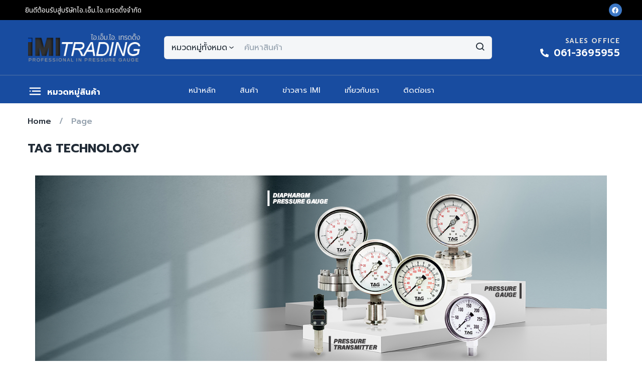

--- FILE ---
content_type: text/html; charset=UTF-8
request_url: https://www.industrial-pressuregauge.com/tag-technology-3/
body_size: 29266
content:
<!DOCTYPE html>
<html lang="th" class="no-js">
<head>
	<meta charset="UTF-8">
	<meta name="viewport" content="width=device-width">
	<link rel="profile" href="http://gmpg.org/xfn/11">
	<link rel="pingback" href="https://www.industrial-pressuregauge.com/xmlrpc.php">
	<meta name='robots' content='index, follow, max-image-preview:large, max-snippet:-1, max-video-preview:-1' />
	<style>img:is([sizes="auto" i], [sizes^="auto," i]) { contain-intrinsic-size: 3000px 1500px }</style>
	
	<!-- This site is optimized with the Yoast SEO Premium plugin v21.5 (Yoast SEO v21.8.1) - https://yoast.com/wordpress/plugins/seo/ -->
	<title>TAG TECHNOLOGY - IMI TRADING จำหน่ายเกจวัดแรงดัน วาล์ว คุณภาพสูง จากอังกฤษ แคนาดา และญี่ปุ่น</title>
	<link rel="canonical" href="https://www.industrial-pressuregauge.com/tag-technology-3/" />
	<meta property="og:locale" content="th_TH" />
	<meta property="og:type" content="article" />
	<meta property="og:title" content="TAG TECHNOLOGY" />
	<meta property="og:description" content="TAG TECHNOLOGY TP04 All Stainless Steel Pressure Gauge &hellip; Continue reading TAG TECHNOLOGY" />
	<meta property="og:url" content="https://www.industrial-pressuregauge.com/tag-technology-3/" />
	<meta property="og:site_name" content="IMI TRADING จำหน่ายเกจวัดแรงดัน วาล์ว คุณภาพสูง จากอังกฤษ แคนาดา และญี่ปุ่น" />
	<meta property="article:publisher" content="https://www.facebook.com/imipressuregauge" />
	<meta property="article:modified_time" content="2023-12-05T11:38:16+00:00" />
	<meta property="og:image" content="https://industrial-pressuregauge.com/wp-content/uploads/2023/11/imigauge2.1.jpg" />
	<meta name="twitter:label1" content="Est. reading time" />
	<meta name="twitter:data1" content="1 นาที" />
	<script type="application/ld+json" class="yoast-schema-graph">{"@context":"https://schema.org","@graph":[{"@type":"WebPage","@id":"https://www.industrial-pressuregauge.com/tag-technology-3/","url":"https://www.industrial-pressuregauge.com/tag-technology-3/","name":"TAG TECHNOLOGY - IMI TRADING จำหน่ายเกจวัดแรงดัน วาล์ว คุณภาพสูง จากอังกฤษ แคนาดา และญี่ปุ่น","isPartOf":{"@id":"https://www.industrial-pressuregauge.com/#website"},"primaryImageOfPage":{"@id":"https://www.industrial-pressuregauge.com/tag-technology-3/#primaryimage"},"image":{"@id":"https://www.industrial-pressuregauge.com/tag-technology-3/#primaryimage"},"thumbnailUrl":"https://industrial-pressuregauge.com/wp-content/uploads/2023/11/imigauge2.1.jpg","datePublished":"2017-12-09T07:29:18+00:00","dateModified":"2023-12-05T11:38:16+00:00","breadcrumb":{"@id":"https://www.industrial-pressuregauge.com/tag-technology-3/#breadcrumb"},"inLanguage":"th","potentialAction":[{"@type":"ReadAction","target":["https://www.industrial-pressuregauge.com/tag-technology-3/"]}]},{"@type":"ImageObject","inLanguage":"th","@id":"https://www.industrial-pressuregauge.com/tag-technology-3/#primaryimage","url":"https://www.industrial-pressuregauge.com/wp-content/uploads/2023/11/imigauge2.1.jpg","contentUrl":"https://www.industrial-pressuregauge.com/wp-content/uploads/2023/11/imigauge2.1.jpg","width":1400,"height":471},{"@type":"BreadcrumbList","@id":"https://www.industrial-pressuregauge.com/tag-technology-3/#breadcrumb","itemListElement":[{"@type":"ListItem","position":1,"name":"Home","item":"https://www.industrial-pressuregauge.com/"},{"@type":"ListItem","position":2,"name":"TAG TECHNOLOGY"}]},{"@type":"WebSite","@id":"https://www.industrial-pressuregauge.com/#website","url":"https://www.industrial-pressuregauge.com/","name":"IMI TRADING จำหน่ายอุปกรณ์แรงดัน วาล์ว คุณภาพสูง จากอังกฤษ แคนาดา และญี่ปุ่น","description":"จำหน่ายเกจวัดแรงดัน Pressure gauge ,Diaphragm Pressure gauge Electric Contactor Pressure Gauge, ดิจิตอลเกจ, Pressure Transmitter อุปกรณ์วัดแรงดัน","publisher":{"@id":"https://www.industrial-pressuregauge.com/#organization"},"potentialAction":[{"@type":"SearchAction","target":{"@type":"EntryPoint","urlTemplate":"https://www.industrial-pressuregauge.com/?s={search_term_string}"},"query-input":"required name=search_term_string"}],"inLanguage":"th"},{"@type":"Organization","@id":"https://www.industrial-pressuregauge.com/#organization","name":"บริษัท ไอ.เอ็ม.ไอ. เทรดดิ้ง จำกัด","alternateName":"IMI TRADING","url":"https://www.industrial-pressuregauge.com/","logo":{"@type":"ImageObject","inLanguage":"th","@id":"https://www.industrial-pressuregauge.com/#/schema/logo/image/","url":"https://www.industrial-pressuregauge.com/wp-content/uploads/2020/01/cropped-imitrading-1.jpg","contentUrl":"https://www.industrial-pressuregauge.com/wp-content/uploads/2020/01/cropped-imitrading-1.jpg","width":512,"height":512,"caption":"บริษัท ไอ.เอ็ม.ไอ. เทรดดิ้ง จำกัด"},"image":{"@id":"https://www.industrial-pressuregauge.com/#/schema/logo/image/"},"sameAs":["https://www.facebook.com/imipressuregauge"]}]}</script>
	<!-- / Yoast SEO Premium plugin. -->


<link rel='dns-prefetch' href='//www.googletagmanager.com' />
<link rel='dns-prefetch' href='//fonts.googleapis.com' />
<link rel='preconnect' href='https://fonts.gstatic.com' crossorigin />
<link rel="alternate" type="application/rss+xml" title="IMI TRADING จำหน่ายเกจวัดแรงดัน วาล์ว คุณภาพสูง จากอังกฤษ แคนาดา และญี่ปุ่น &raquo; ฟีด" href="https://www.industrial-pressuregauge.com/feed/" />
<link rel="alternate" type="application/rss+xml" title="IMI TRADING จำหน่ายเกจวัดแรงดัน วาล์ว คุณภาพสูง จากอังกฤษ แคนาดา และญี่ปุ่น &raquo; ฟีดความเห็น" href="https://www.industrial-pressuregauge.com/comments/feed/" />
<script type="text/javascript">
/* <![CDATA[ */
window._wpemojiSettings = {"baseUrl":"https:\/\/s.w.org\/images\/core\/emoji\/16.0.1\/72x72\/","ext":".png","svgUrl":"https:\/\/s.w.org\/images\/core\/emoji\/16.0.1\/svg\/","svgExt":".svg","source":{"concatemoji":"https:\/\/www.industrial-pressuregauge.com\/wp-includes\/js\/wp-emoji-release.min.js"}};
/*! This file is auto-generated */
!function(s,n){var o,i,e;function c(e){try{var t={supportTests:e,timestamp:(new Date).valueOf()};sessionStorage.setItem(o,JSON.stringify(t))}catch(e){}}function p(e,t,n){e.clearRect(0,0,e.canvas.width,e.canvas.height),e.fillText(t,0,0);var t=new Uint32Array(e.getImageData(0,0,e.canvas.width,e.canvas.height).data),a=(e.clearRect(0,0,e.canvas.width,e.canvas.height),e.fillText(n,0,0),new Uint32Array(e.getImageData(0,0,e.canvas.width,e.canvas.height).data));return t.every(function(e,t){return e===a[t]})}function u(e,t){e.clearRect(0,0,e.canvas.width,e.canvas.height),e.fillText(t,0,0);for(var n=e.getImageData(16,16,1,1),a=0;a<n.data.length;a++)if(0!==n.data[a])return!1;return!0}function f(e,t,n,a){switch(t){case"flag":return n(e,"\ud83c\udff3\ufe0f\u200d\u26a7\ufe0f","\ud83c\udff3\ufe0f\u200b\u26a7\ufe0f")?!1:!n(e,"\ud83c\udde8\ud83c\uddf6","\ud83c\udde8\u200b\ud83c\uddf6")&&!n(e,"\ud83c\udff4\udb40\udc67\udb40\udc62\udb40\udc65\udb40\udc6e\udb40\udc67\udb40\udc7f","\ud83c\udff4\u200b\udb40\udc67\u200b\udb40\udc62\u200b\udb40\udc65\u200b\udb40\udc6e\u200b\udb40\udc67\u200b\udb40\udc7f");case"emoji":return!a(e,"\ud83e\udedf")}return!1}function g(e,t,n,a){var r="undefined"!=typeof WorkerGlobalScope&&self instanceof WorkerGlobalScope?new OffscreenCanvas(300,150):s.createElement("canvas"),o=r.getContext("2d",{willReadFrequently:!0}),i=(o.textBaseline="top",o.font="600 32px Arial",{});return e.forEach(function(e){i[e]=t(o,e,n,a)}),i}function t(e){var t=s.createElement("script");t.src=e,t.defer=!0,s.head.appendChild(t)}"undefined"!=typeof Promise&&(o="wpEmojiSettingsSupports",i=["flag","emoji"],n.supports={everything:!0,everythingExceptFlag:!0},e=new Promise(function(e){s.addEventListener("DOMContentLoaded",e,{once:!0})}),new Promise(function(t){var n=function(){try{var e=JSON.parse(sessionStorage.getItem(o));if("object"==typeof e&&"number"==typeof e.timestamp&&(new Date).valueOf()<e.timestamp+604800&&"object"==typeof e.supportTests)return e.supportTests}catch(e){}return null}();if(!n){if("undefined"!=typeof Worker&&"undefined"!=typeof OffscreenCanvas&&"undefined"!=typeof URL&&URL.createObjectURL&&"undefined"!=typeof Blob)try{var e="postMessage("+g.toString()+"("+[JSON.stringify(i),f.toString(),p.toString(),u.toString()].join(",")+"));",a=new Blob([e],{type:"text/javascript"}),r=new Worker(URL.createObjectURL(a),{name:"wpTestEmojiSupports"});return void(r.onmessage=function(e){c(n=e.data),r.terminate(),t(n)})}catch(e){}c(n=g(i,f,p,u))}t(n)}).then(function(e){for(var t in e)n.supports[t]=e[t],n.supports.everything=n.supports.everything&&n.supports[t],"flag"!==t&&(n.supports.everythingExceptFlag=n.supports.everythingExceptFlag&&n.supports[t]);n.supports.everythingExceptFlag=n.supports.everythingExceptFlag&&!n.supports.flag,n.DOMReady=!1,n.readyCallback=function(){n.DOMReady=!0}}).then(function(){return e}).then(function(){var e;n.supports.everything||(n.readyCallback(),(e=n.source||{}).concatemoji?t(e.concatemoji):e.wpemoji&&e.twemoji&&(t(e.twemoji),t(e.wpemoji)))}))}((window,document),window._wpemojiSettings);
/* ]]> */
</script>
<style id='wp-emoji-styles-inline-css' type='text/css'>

	img.wp-smiley, img.emoji {
		display: inline !important;
		border: none !important;
		box-shadow: none !important;
		height: 1em !important;
		width: 1em !important;
		margin: 0 0.07em !important;
		vertical-align: -0.1em !important;
		background: none !important;
		padding: 0 !important;
	}
</style>
<style id='classic-theme-styles-inline-css' type='text/css'>
/*! This file is auto-generated */
.wp-block-button__link{color:#fff;background-color:#32373c;border-radius:9999px;box-shadow:none;text-decoration:none;padding:calc(.667em + 2px) calc(1.333em + 2px);font-size:1.125em}.wp-block-file__button{background:#32373c;color:#fff;text-decoration:none}
</style>
<style id='global-styles-inline-css' type='text/css'>
:root{--wp--preset--aspect-ratio--square: 1;--wp--preset--aspect-ratio--4-3: 4/3;--wp--preset--aspect-ratio--3-4: 3/4;--wp--preset--aspect-ratio--3-2: 3/2;--wp--preset--aspect-ratio--2-3: 2/3;--wp--preset--aspect-ratio--16-9: 16/9;--wp--preset--aspect-ratio--9-16: 9/16;--wp--preset--color--black: #000000;--wp--preset--color--cyan-bluish-gray: #abb8c3;--wp--preset--color--white: #ffffff;--wp--preset--color--pale-pink: #f78da7;--wp--preset--color--vivid-red: #cf2e2e;--wp--preset--color--luminous-vivid-orange: #ff6900;--wp--preset--color--luminous-vivid-amber: #fcb900;--wp--preset--color--light-green-cyan: #7bdcb5;--wp--preset--color--vivid-green-cyan: #00d084;--wp--preset--color--pale-cyan-blue: #8ed1fc;--wp--preset--color--vivid-cyan-blue: #0693e3;--wp--preset--color--vivid-purple: #9b51e0;--wp--preset--gradient--vivid-cyan-blue-to-vivid-purple: linear-gradient(135deg,rgba(6,147,227,1) 0%,rgb(155,81,224) 100%);--wp--preset--gradient--light-green-cyan-to-vivid-green-cyan: linear-gradient(135deg,rgb(122,220,180) 0%,rgb(0,208,130) 100%);--wp--preset--gradient--luminous-vivid-amber-to-luminous-vivid-orange: linear-gradient(135deg,rgba(252,185,0,1) 0%,rgba(255,105,0,1) 100%);--wp--preset--gradient--luminous-vivid-orange-to-vivid-red: linear-gradient(135deg,rgba(255,105,0,1) 0%,rgb(207,46,46) 100%);--wp--preset--gradient--very-light-gray-to-cyan-bluish-gray: linear-gradient(135deg,rgb(238,238,238) 0%,rgb(169,184,195) 100%);--wp--preset--gradient--cool-to-warm-spectrum: linear-gradient(135deg,rgb(74,234,220) 0%,rgb(151,120,209) 20%,rgb(207,42,186) 40%,rgb(238,44,130) 60%,rgb(251,105,98) 80%,rgb(254,248,76) 100%);--wp--preset--gradient--blush-light-purple: linear-gradient(135deg,rgb(255,206,236) 0%,rgb(152,150,240) 100%);--wp--preset--gradient--blush-bordeaux: linear-gradient(135deg,rgb(254,205,165) 0%,rgb(254,45,45) 50%,rgb(107,0,62) 100%);--wp--preset--gradient--luminous-dusk: linear-gradient(135deg,rgb(255,203,112) 0%,rgb(199,81,192) 50%,rgb(65,88,208) 100%);--wp--preset--gradient--pale-ocean: linear-gradient(135deg,rgb(255,245,203) 0%,rgb(182,227,212) 50%,rgb(51,167,181) 100%);--wp--preset--gradient--electric-grass: linear-gradient(135deg,rgb(202,248,128) 0%,rgb(113,206,126) 100%);--wp--preset--gradient--midnight: linear-gradient(135deg,rgb(2,3,129) 0%,rgb(40,116,252) 100%);--wp--preset--font-size--small: 13px;--wp--preset--font-size--medium: 20px;--wp--preset--font-size--large: 36px;--wp--preset--font-size--x-large: 42px;--wp--preset--spacing--20: 0.44rem;--wp--preset--spacing--30: 0.67rem;--wp--preset--spacing--40: 1rem;--wp--preset--spacing--50: 1.5rem;--wp--preset--spacing--60: 2.25rem;--wp--preset--spacing--70: 3.38rem;--wp--preset--spacing--80: 5.06rem;--wp--preset--shadow--natural: 6px 6px 9px rgba(0, 0, 0, 0.2);--wp--preset--shadow--deep: 12px 12px 50px rgba(0, 0, 0, 0.4);--wp--preset--shadow--sharp: 6px 6px 0px rgba(0, 0, 0, 0.2);--wp--preset--shadow--outlined: 6px 6px 0px -3px rgba(255, 255, 255, 1), 6px 6px rgba(0, 0, 0, 1);--wp--preset--shadow--crisp: 6px 6px 0px rgba(0, 0, 0, 1);}:where(.is-layout-flex){gap: 0.5em;}:where(.is-layout-grid){gap: 0.5em;}body .is-layout-flex{display: flex;}.is-layout-flex{flex-wrap: wrap;align-items: center;}.is-layout-flex > :is(*, div){margin: 0;}body .is-layout-grid{display: grid;}.is-layout-grid > :is(*, div){margin: 0;}:where(.wp-block-columns.is-layout-flex){gap: 2em;}:where(.wp-block-columns.is-layout-grid){gap: 2em;}:where(.wp-block-post-template.is-layout-flex){gap: 1.25em;}:where(.wp-block-post-template.is-layout-grid){gap: 1.25em;}.has-black-color{color: var(--wp--preset--color--black) !important;}.has-cyan-bluish-gray-color{color: var(--wp--preset--color--cyan-bluish-gray) !important;}.has-white-color{color: var(--wp--preset--color--white) !important;}.has-pale-pink-color{color: var(--wp--preset--color--pale-pink) !important;}.has-vivid-red-color{color: var(--wp--preset--color--vivid-red) !important;}.has-luminous-vivid-orange-color{color: var(--wp--preset--color--luminous-vivid-orange) !important;}.has-luminous-vivid-amber-color{color: var(--wp--preset--color--luminous-vivid-amber) !important;}.has-light-green-cyan-color{color: var(--wp--preset--color--light-green-cyan) !important;}.has-vivid-green-cyan-color{color: var(--wp--preset--color--vivid-green-cyan) !important;}.has-pale-cyan-blue-color{color: var(--wp--preset--color--pale-cyan-blue) !important;}.has-vivid-cyan-blue-color{color: var(--wp--preset--color--vivid-cyan-blue) !important;}.has-vivid-purple-color{color: var(--wp--preset--color--vivid-purple) !important;}.has-black-background-color{background-color: var(--wp--preset--color--black) !important;}.has-cyan-bluish-gray-background-color{background-color: var(--wp--preset--color--cyan-bluish-gray) !important;}.has-white-background-color{background-color: var(--wp--preset--color--white) !important;}.has-pale-pink-background-color{background-color: var(--wp--preset--color--pale-pink) !important;}.has-vivid-red-background-color{background-color: var(--wp--preset--color--vivid-red) !important;}.has-luminous-vivid-orange-background-color{background-color: var(--wp--preset--color--luminous-vivid-orange) !important;}.has-luminous-vivid-amber-background-color{background-color: var(--wp--preset--color--luminous-vivid-amber) !important;}.has-light-green-cyan-background-color{background-color: var(--wp--preset--color--light-green-cyan) !important;}.has-vivid-green-cyan-background-color{background-color: var(--wp--preset--color--vivid-green-cyan) !important;}.has-pale-cyan-blue-background-color{background-color: var(--wp--preset--color--pale-cyan-blue) !important;}.has-vivid-cyan-blue-background-color{background-color: var(--wp--preset--color--vivid-cyan-blue) !important;}.has-vivid-purple-background-color{background-color: var(--wp--preset--color--vivid-purple) !important;}.has-black-border-color{border-color: var(--wp--preset--color--black) !important;}.has-cyan-bluish-gray-border-color{border-color: var(--wp--preset--color--cyan-bluish-gray) !important;}.has-white-border-color{border-color: var(--wp--preset--color--white) !important;}.has-pale-pink-border-color{border-color: var(--wp--preset--color--pale-pink) !important;}.has-vivid-red-border-color{border-color: var(--wp--preset--color--vivid-red) !important;}.has-luminous-vivid-orange-border-color{border-color: var(--wp--preset--color--luminous-vivid-orange) !important;}.has-luminous-vivid-amber-border-color{border-color: var(--wp--preset--color--luminous-vivid-amber) !important;}.has-light-green-cyan-border-color{border-color: var(--wp--preset--color--light-green-cyan) !important;}.has-vivid-green-cyan-border-color{border-color: var(--wp--preset--color--vivid-green-cyan) !important;}.has-pale-cyan-blue-border-color{border-color: var(--wp--preset--color--pale-cyan-blue) !important;}.has-vivid-cyan-blue-border-color{border-color: var(--wp--preset--color--vivid-cyan-blue) !important;}.has-vivid-purple-border-color{border-color: var(--wp--preset--color--vivid-purple) !important;}.has-vivid-cyan-blue-to-vivid-purple-gradient-background{background: var(--wp--preset--gradient--vivid-cyan-blue-to-vivid-purple) !important;}.has-light-green-cyan-to-vivid-green-cyan-gradient-background{background: var(--wp--preset--gradient--light-green-cyan-to-vivid-green-cyan) !important;}.has-luminous-vivid-amber-to-luminous-vivid-orange-gradient-background{background: var(--wp--preset--gradient--luminous-vivid-amber-to-luminous-vivid-orange) !important;}.has-luminous-vivid-orange-to-vivid-red-gradient-background{background: var(--wp--preset--gradient--luminous-vivid-orange-to-vivid-red) !important;}.has-very-light-gray-to-cyan-bluish-gray-gradient-background{background: var(--wp--preset--gradient--very-light-gray-to-cyan-bluish-gray) !important;}.has-cool-to-warm-spectrum-gradient-background{background: var(--wp--preset--gradient--cool-to-warm-spectrum) !important;}.has-blush-light-purple-gradient-background{background: var(--wp--preset--gradient--blush-light-purple) !important;}.has-blush-bordeaux-gradient-background{background: var(--wp--preset--gradient--blush-bordeaux) !important;}.has-luminous-dusk-gradient-background{background: var(--wp--preset--gradient--luminous-dusk) !important;}.has-pale-ocean-gradient-background{background: var(--wp--preset--gradient--pale-ocean) !important;}.has-electric-grass-gradient-background{background: var(--wp--preset--gradient--electric-grass) !important;}.has-midnight-gradient-background{background: var(--wp--preset--gradient--midnight) !important;}.has-small-font-size{font-size: var(--wp--preset--font-size--small) !important;}.has-medium-font-size{font-size: var(--wp--preset--font-size--medium) !important;}.has-large-font-size{font-size: var(--wp--preset--font-size--large) !important;}.has-x-large-font-size{font-size: var(--wp--preset--font-size--x-large) !important;}
:where(.wp-block-post-template.is-layout-flex){gap: 1.25em;}:where(.wp-block-post-template.is-layout-grid){gap: 1.25em;}
:where(.wp-block-columns.is-layout-flex){gap: 2em;}:where(.wp-block-columns.is-layout-grid){gap: 2em;}
:root :where(.wp-block-pullquote){font-size: 1.5em;line-height: 1.6;}
</style>
<link data-minify="1" rel='stylesheet' id='redux-extendify-styles-css' href='https://www.industrial-pressuregauge.com/wp-content/cache/min/1/wp-content/plugins/redux-framework/redux-core/assets/css/extendify-utilities.css?ver=1706118568' type='text/css' media='all' />
<link data-minify="1" rel='stylesheet' id='eeb-css-frontend-css' href='https://www.industrial-pressuregauge.com/wp-content/cache/min/1/wp-content/plugins/email-encoder-bundle/core/includes/assets/css/style.css?ver=1742542133' type='text/css' media='all' />
<link data-minify="1" rel='stylesheet' id='dashicons-css' href='https://www.industrial-pressuregauge.com/wp-content/cache/min/1/wp-includes/css/dashicons.min.css?ver=1742542133' type='text/css' media='all' />
<style id='dashicons-inline-css' type='text/css'>
[data-font="Dashicons"]:before {font-family: 'Dashicons' !important;content: attr(data-icon) !important;speak: none !important;font-weight: normal !important;font-variant: normal !important;text-transform: none !important;line-height: 1 !important;font-style: normal !important;-webkit-font-smoothing: antialiased !important;-moz-osx-font-smoothing: grayscale !important;}
</style>
<link data-minify="1" rel='stylesheet' id='woocommerce-layout-css' href='https://www.industrial-pressuregauge.com/wp-content/cache/min/1/wp-content/plugins/woocommerce/assets/css/woocommerce-layout.css?ver=1706118568' type='text/css' media='all' />
<link data-minify="1" rel='stylesheet' id='woocommerce-smallscreen-css' href='https://www.industrial-pressuregauge.com/wp-content/cache/min/1/wp-content/plugins/woocommerce/assets/css/woocommerce-smallscreen.css?ver=1706118568' type='text/css' media='only screen and (max-width: 768px)' />
<link data-minify="1" rel='stylesheet' id='woocommerce-general-css' href='https://www.industrial-pressuregauge.com/wp-content/cache/background-css/www.industrial-pressuregauge.com/wp-content/cache/min/1/wp-content/plugins/woocommerce/assets/css/woocommerce.css?ver=1706118568&wpr_t=1763671459' type='text/css' media='all' />
<style id='woocommerce-inline-inline-css' type='text/css'>
.woocommerce form .form-row .required { visibility: visible; }
</style>
<link rel='stylesheet' id='woo-variation-swatches-css' href='https://www.industrial-pressuregauge.com/wp-content/plugins/woo-variation-swatches/assets/css/frontend.min.css' type='text/css' media='all' />
<style id='woo-variation-swatches-inline-css' type='text/css'>
:root {
--wvs-tick:url("data:image/svg+xml;utf8,%3Csvg filter='drop-shadow(0px 0px 2px rgb(0 0 0 / .8))' xmlns='http://www.w3.org/2000/svg'  viewBox='0 0 30 30'%3E%3Cpath fill='none' stroke='%23ffffff' stroke-linecap='round' stroke-linejoin='round' stroke-width='4' d='M4 16L11 23 27 7'/%3E%3C/svg%3E");

--wvs-cross:url("data:image/svg+xml;utf8,%3Csvg filter='drop-shadow(0px 0px 5px rgb(255 255 255 / .6))' xmlns='http://www.w3.org/2000/svg' width='72px' height='72px' viewBox='0 0 24 24'%3E%3Cpath fill='none' stroke='%23ff0000' stroke-linecap='round' stroke-width='0.6' d='M5 5L19 19M19 5L5 19'/%3E%3C/svg%3E");
--wvs-single-product-item-width:30px;
--wvs-single-product-item-height:30px;
--wvs-single-product-item-font-size:16px}
</style>
<link data-minify="1" rel='stylesheet' id='yith-quick-view-css' href='https://www.industrial-pressuregauge.com/wp-content/cache/min/1/wp-content/plugins/yith-woocommerce-quick-view/assets/css/yith-quick-view.css?ver=1706118568' type='text/css' media='all' />
<style id='yith-quick-view-inline-css' type='text/css'>

				#yith-quick-view-modal .yith-wcqv-main{background:#ffffff;}
				#yith-quick-view-close{color:#cdcdcd;}
				#yith-quick-view-close:hover{color:#ff0000;}
</style>
<link rel='stylesheet' id='elementor-frontend-css' href='https://www.industrial-pressuregauge.com/wp-content/plugins/elementor/assets/css/frontend-lite.min.css' type='text/css' media='all' />
<link rel='stylesheet' id='eael-general-css' href='https://www.industrial-pressuregauge.com/wp-content/plugins/essential-addons-for-elementor-lite/assets/front-end/css/view/general.min.css' type='text/css' media='all' />
<link data-minify="1" rel='stylesheet' id='eael-5641-css' href='https://www.industrial-pressuregauge.com/wp-content/cache/background-css/www.industrial-pressuregauge.com/wp-content/cache/min/1/wp-content/uploads/essential-addons-elementor/eael-5641.css?ver=1706119078&wpr_t=1763671459' type='text/css' media='all' />
<link data-minify="1" rel='stylesheet' id='swiper-css' href='https://www.industrial-pressuregauge.com/wp-content/cache/min/1/wp-content/plugins/elementor/assets/lib/swiper/v8/css/swiper.min.css?ver=1706118568' type='text/css' media='all' />
<link rel='stylesheet' id='elementor-post-11-css' href='https://www.industrial-pressuregauge.com/wp-content/uploads/elementor/css/post-11.css' type='text/css' media='all' />
<link data-minify="1" rel='stylesheet' id='font-awesome-5-all-css' href='https://www.industrial-pressuregauge.com/wp-content/cache/min/1/wp-content/plugins/elementor/assets/lib/font-awesome/css/all.min.css?ver=1706118568' type='text/css' media='all' />
<link rel='stylesheet' id='font-awesome-4-shim-css' href='https://www.industrial-pressuregauge.com/wp-content/plugins/elementor/assets/lib/font-awesome/css/v4-shims.min.css' type='text/css' media='all' />
<link rel='stylesheet' id='elementor-post-5641-css' href='https://www.industrial-pressuregauge.com/wp-content/uploads/elementor/css/post-5641.css' type='text/css' media='all' />
<link data-minify="1" rel='stylesheet' id='font-awesome-css' href='https://www.industrial-pressuregauge.com/wp-content/cache/min/1/wp-content/plugins/elementor/assets/lib/font-awesome/css/font-awesome.min.css?ver=1706118568' type='text/css' media='all' />
<style id='font-awesome-inline-css' type='text/css'>
[data-font="FontAwesome"]:before {font-family: 'FontAwesome' !important;content: attr(data-icon) !important;speak: none !important;font-weight: normal !important;font-variant: normal !important;text-transform: none !important;line-height: 1 !important;font-style: normal !important;-webkit-font-smoothing: antialiased !important;-moz-osx-font-smoothing: grayscale !important;}
</style>
<link data-minify="1" rel='stylesheet' id='font-tbay-css' href='https://www.industrial-pressuregauge.com/wp-content/cache/min/1/wp-content/themes/greenmart/css/font-tbay-custom.css?ver=1706118568' type='text/css' media='all' />
<link data-minify="1" rel='stylesheet' id='simple-line-icons-css' href='https://www.industrial-pressuregauge.com/wp-content/cache/min/1/wp-content/themes/greenmart/css/simple-line-icons.css?ver=1706118568' type='text/css' media='all' />
<link data-minify="1" rel='stylesheet' id='material-design-iconic-font-css' href='https://www.industrial-pressuregauge.com/wp-content/cache/min/1/wp-content/themes/greenmart/css/material-design-iconic-font.min.css?ver=1706118568' type='text/css' media='all' />
<link data-minify="1" rel='stylesheet' id='animate-css' href='https://www.industrial-pressuregauge.com/wp-content/cache/min/1/wp-content/themes/greenmart/css/animate.css?ver=1706118568' type='text/css' media='all' />
<link data-minify="1" rel='stylesheet' id='bootstrap-css' href='https://www.industrial-pressuregauge.com/wp-content/cache/min/1/wp-content/themes/greenmart/css/bootstrap.css?ver=1706118568' type='text/css' media='all' />
<link data-minify="1" rel='stylesheet' id='greenmart-template-css' href='https://www.industrial-pressuregauge.com/wp-content/cache/background-css/www.industrial-pressuregauge.com/wp-content/cache/min/1/wp-content/themes/greenmart/css/skins/fresh-el/template.css?ver=1706118568&wpr_t=1763671460' type='text/css' media='all' />
<link data-minify="1" rel='stylesheet' id='greenmart-style-css' href='https://www.industrial-pressuregauge.com/wp-content/cache/min/1/wp-content/themes/greenmart/style.css?ver=1706118568' type='text/css' media='all' />
<style id='greenmart-style-inline-css' type='text/css'>
:root {--tb-theme-color: #1e73be;--tb-theme-color-hover: #1c6db4;--tb-color-second: #29b5d1;--tb-color-second-hover: #26abc6;}:root {--tb-text-primary-font: Prompt;}/* Woocommerce Breadcrumbs */.site-header .logo img {max-width: 160px;}.site-header .logo img {padding-top: 0;padding-right: 0;padding-bottom: 0;padding-left: 0;}@media (min-width: 768px) and (max-width: 1024px){}@media (max-width: 767px) {/* Limit logo image height for mobile according to mobile header height */.mobile-logo a img {max-width: 145px;}.mobile-logo a img {padding-top: 5px;padding-right: ;padding-bottom: 5px;padding-left: ;}}/* Custom CSS */body {font-size: 16px;}.schema-faq-answer{font-size: 17px!important;}.elementor-widget-tbay-nav-menu .tbay-treevertical-lv1.tbay-vertical>.navbar-nav>li>a {font-size: 16px!important;padding: 3px 0 2px!important;}.eael-cat-tab {text-align: center;display: none!important;}.schema-faq-question {font-size: 25px!important;color:#184CA0;}.elementor-widget-tbay-nav-menu .category-inside-content {top: 100%;padding-bottom: 0px !important;}.author {display: none!important;}.entry-author {display: none!important;}.single-post .author-info {display: none!important;}.all-subcategories.row {display: none;}
</style>
<link rel='stylesheet' id='elementor-post-2959-css' href='https://www.industrial-pressuregauge.com/wp-content/uploads/elementor/css/post-2959.css' type='text/css' media='all' />
<link rel='stylesheet' id='elementor-post-779-css' href='https://www.industrial-pressuregauge.com/wp-content/cache/background-css/www.industrial-pressuregauge.com/wp-content/uploads/elementor/css/post-779.css?wpr_t=1763671460' type='text/css' media='all' />
<link data-minify="1" rel='stylesheet' id='sumoselect-css' href='https://www.industrial-pressuregauge.com/wp-content/cache/min/1/wp-content/themes/greenmart/css/sumoselect.css?ver=1706118568' type='text/css' media='all' />
<link data-minify="1" rel='stylesheet' id='jquery-fancybox-css' href='https://www.industrial-pressuregauge.com/wp-content/cache/background-css/www.industrial-pressuregauge.com/wp-content/cache/min/1/wp-content/themes/greenmart/css/jquery.fancybox.css?ver=1706118568&wpr_t=1763671460' type='text/css' media='all' />
<link data-minify="1" rel='stylesheet' id='jquery-treeview-css' href='https://www.industrial-pressuregauge.com/wp-content/cache/background-css/www.industrial-pressuregauge.com/wp-content/cache/min/1/wp-content/themes/greenmart/css/jquery.treeview.css?ver=1706118568&wpr_t=1763671460' type='text/css' media='all' />
<link rel="preload" as="style" href="https://fonts.googleapis.com/css?family=Prompt:100,200,300,400,500,600,700,800,900,100italic,200italic,300italic,400italic,500italic,600italic,700italic,800italic,900italic&#038;subset=thai&#038;display=swap&#038;ver=1705942166" /><link rel="stylesheet" href="https://fonts.googleapis.com/css?family=Prompt:100,200,300,400,500,600,700,800,900,100italic,200italic,300italic,400italic,500italic,600italic,700italic,800italic,900italic&#038;subset=thai&#038;display=swap&#038;ver=1705942166" media="print" onload="this.media='all'"><noscript><link rel="stylesheet" href="https://fonts.googleapis.com/css?family=Prompt:100,200,300,400,500,600,700,800,900,100italic,200italic,300italic,400italic,500italic,600italic,700italic,800italic,900italic&#038;subset=thai&#038;display=swap&#038;ver=1705942166" /></noscript><link rel='stylesheet' id='greenmart-child-style-css' href='https://www.industrial-pressuregauge.com/wp-content/themes/greenmart-child/style.css' type='text/css' media='all' />
<style id='rocket-lazyload-inline-css' type='text/css'>
.rll-youtube-player{position:relative;padding-bottom:56.23%;height:0;overflow:hidden;max-width:100%;}.rll-youtube-player:focus-within{outline: 2px solid currentColor;outline-offset: 5px;}.rll-youtube-player iframe{position:absolute;top:0;left:0;width:100%;height:100%;z-index:100;background:0 0}.rll-youtube-player img{bottom:0;display:block;left:0;margin:auto;max-width:100%;width:100%;position:absolute;right:0;top:0;border:none;height:auto;-webkit-transition:.4s all;-moz-transition:.4s all;transition:.4s all}.rll-youtube-player img:hover{-webkit-filter:brightness(75%)}.rll-youtube-player .play{height:100%;width:100%;left:0;top:0;position:absolute;background:var(--wpr-bg-ca1e16af-bd07-4523-b374-9d2198af041b) no-repeat center;background-color: transparent !important;cursor:pointer;border:none;}
</style>
<link rel='stylesheet' id='google-fonts-1-css' href='https://fonts.googleapis.com/css?family=Roboto%3A100%2C100italic%2C200%2C200italic%2C300%2C300italic%2C400%2C400italic%2C500%2C500italic%2C600%2C600italic%2C700%2C700italic%2C800%2C800italic%2C900%2C900italic%7CRoboto+Slab%3A100%2C100italic%2C200%2C200italic%2C300%2C300italic%2C400%2C400italic%2C500%2C500italic%2C600%2C600italic%2C700%2C700italic%2C800%2C800italic%2C900%2C900italic%7CNoto+Sans+Thai%3A100%2C100italic%2C200%2C200italic%2C300%2C300italic%2C400%2C400italic%2C500%2C500italic%2C600%2C600italic%2C700%2C700italic%2C800%2C800italic%2C900%2C900italic&#038;display=swap&#038;ver=6.8.3' type='text/css' media='all' />
<link rel="preconnect" href="https://fonts.gstatic.com/" crossorigin><script type="text/javascript" src="https://www.industrial-pressuregauge.com/wp-includes/js/jquery/jquery.min.js" id="jquery-core-js" defer></script>
<script type="text/javascript" src="https://www.industrial-pressuregauge.com/wp-includes/js/jquery/jquery-migrate.min.js" id="jquery-migrate-js" defer></script>
<script type="text/javascript" src="https://www.industrial-pressuregauge.com/wp-content/plugins/email-encoder-bundle/core/includes/assets/js/custom.js" id="eeb-js-frontend-js" defer></script>
<script type="text/javascript" src="https://www.googletagmanager.com/gtag/js?id=G-JEWL852R9Q&amp;ver=6.8.3" id="wk-analytics-script-js" defer></script>
<script type="text/javascript" id="wk-analytics-script-js-after">
/* <![CDATA[ */
function shouldTrack(){
var trackLoggedIn = false;
var loggedIn = false;
if(!loggedIn){
return true;
} else if( trackLoggedIn ) {
return true;
}
return false;
}
function hasWKGoogleAnalyticsCookie() {
return (new RegExp('wp_wk_ga_untrack_' + document.location.hostname)).test(document.cookie);
}
if (!hasWKGoogleAnalyticsCookie() && shouldTrack()) {
//Google Analytics
window.dataLayer = window.dataLayer || [];
function gtag(){dataLayer.push(arguments);}
gtag('js', new Date());
gtag('config', 'G-JEWL852R9Q', { 'anonymize_ip': true });
}
/* ]]> */
</script>
<script type="text/javascript" src="https://www.industrial-pressuregauge.com/wp-content/plugins/woocommerce/assets/js/jquery-blockui/jquery.blockUI.min.js" id="jquery-blockui-js" data-wp-strategy="defer" defer></script>
<script type="text/javascript" src="https://www.industrial-pressuregauge.com/wp-content/plugins/woocommerce/assets/js/js-cookie/js.cookie.min.js" id="js-cookie-js" defer="defer" data-wp-strategy="defer"></script>
<script type="text/javascript" id="woocommerce-js-extra">
/* <![CDATA[ */
var woocommerce_params = {"ajax_url":"\/wp-admin\/admin-ajax.php","wc_ajax_url":"\/?wc-ajax=%%endpoint%%"};
/* ]]> */
</script>
<script type="text/javascript" src="https://www.industrial-pressuregauge.com/wp-content/plugins/woocommerce/assets/js/frontend/woocommerce.min.js" id="woocommerce-js" defer="defer" data-wp-strategy="defer"></script>
<script type="text/javascript" src="https://www.industrial-pressuregauge.com/wp-content/plugins/elementor/assets/lib/font-awesome/js/v4-shims.min.js" id="font-awesome-4-shim-js" defer></script>
<link rel="https://api.w.org/" href="https://www.industrial-pressuregauge.com/wp-json/" /><link rel="alternate" title="JSON" type="application/json" href="https://www.industrial-pressuregauge.com/wp-json/wp/v2/pages/5641" /><link rel="EditURI" type="application/rsd+xml" title="RSD" href="https://www.industrial-pressuregauge.com/xmlrpc.php?rsd" />
<meta name="generator" content="WordPress 6.8.3" />
<meta name="generator" content="WooCommerce 8.3.1" />
<link rel='shortlink' href='https://www.industrial-pressuregauge.com/?p=5641' />
<link rel="alternate" title="oEmbed (JSON)" type="application/json+oembed" href="https://www.industrial-pressuregauge.com/wp-json/oembed/1.0/embed?url=https%3A%2F%2Fwww.industrial-pressuregauge.com%2Ftag-technology-3%2F" />
<link rel="alternate" title="oEmbed (XML)" type="text/xml+oembed" href="https://www.industrial-pressuregauge.com/wp-json/oembed/1.0/embed?url=https%3A%2F%2Fwww.industrial-pressuregauge.com%2Ftag-technology-3%2F&#038;format=xml" />
<meta name="generator" content="Redux 4.4.11" />	<noscript><style>.woocommerce-product-gallery{ opacity: 1 !important; }</style></noscript>
	<meta name="generator" content="Elementor 3.18.2; features: e_dom_optimization, e_optimized_assets_loading, e_optimized_css_loading, e_font_icon_svg, additional_custom_breakpoints, block_editor_assets_optimize, e_image_loading_optimization; settings: css_print_method-external, google_font-enabled, font_display-swap">
<style type="text/css">.recentcomments a{display:inline !important;padding:0 !important;margin:0 !important;}</style><link rel="icon" href="https://www.industrial-pressuregauge.com/wp-content/uploads/2020/01/cropped-imitrading-1-50x50.jpg" sizes="32x32" />
<link rel="icon" href="https://www.industrial-pressuregauge.com/wp-content/uploads/2020/01/cropped-imitrading-1-281x281.jpg" sizes="192x192" />
<link rel="apple-touch-icon" href="https://www.industrial-pressuregauge.com/wp-content/uploads/2020/01/cropped-imitrading-1-281x281.jpg" />
<meta name="msapplication-TileImage" content="https://www.industrial-pressuregauge.com/wp-content/uploads/2020/01/cropped-imitrading-1-281x281.jpg" />

<script>function yydev_tagmanager_js_lazy_load() {var YY_analytics_TAG = document.createElement('script');YY_analytics_TAG.src = 'https://www.googletagmanager.com/gtag/js?id=G-JEWL852R9Q';var first_analytics_ScriptTag = document.getElementsByTagName('script')[0];first_analytics_ScriptTag.parentNode.insertBefore(YY_analytics_TAG, first_analytics_ScriptTag);window.dataLayer = window.dataLayer || [];function gtag(){dataLayer.push(arguments);}gtag('js', new Date());gtag('config', 'G-JEWL852R9Q');var gtmScript = document.createElement('script');gtmScript.type = 'text/javascript';gtmScript.async = true;gtmScript.src = 'https://www.googletagmanager.com/gtm.js?id=GTM-KKTZ3L7V';var firstScript = document.getElementsByTagName('script')[0];firstScript.parentNode.insertBefore(gtmScript, firstScript);yydev_tagmanager_stop = 1;}var yydev_tagmanager_stop = 0;document.addEventListener('DOMContentLoaded', function(event) {setTimeout(run_yydev_tagmanager_lazy_load, 5000);});function run_yydev_tagmanager_lazy_load() {if(yydev_tagmanager_stop == 0) {yydev_tagmanager_js_lazy_load();}}window.addEventListener('scroll', function(e) {if( this.scrollY > 10 && yydev_tagmanager_stop == 0) {yydev_tagmanager_js_lazy_load();}});document.addEventListener('DOMContentLoaded', function() {document.body.addEventListener('mouseup', yydev_run_event_lazyload);document.body.addEventListener('mousedown', yydev_run_event_lazyload);document.body.addEventListener('click', yydev_run_event_lazyload);document.body.addEventListener('mousemove', yydev_run_event_lazyload);document.body.addEventListener('keypress', yydev_run_event_lazyload);});function yydev_run_event_lazyload() {if (typeof yydev_tagmanager_stop !== 'undefined' && yydev_tagmanager_stop === 0) {yydev_tagmanager_js_lazy_load();}}</script><!-- Google Tag Manager -->
<script>(function(w,d,s,l,i){w[l]=w[l]||[];w[l].push({'gtm.start':
new Date().getTime(),event:'gtm.js'});var f=d.getElementsByTagName(s)[0],
j=d.createElement(s),dl=l!='dataLayer'?'&l='+l:'';j.async=true;j.src=
'https://www.googletagmanager.com/gtm.js?id='+i+dl;f.parentNode.insertBefore(j,f);
})(window,document,'script','dataLayer','GTM-KKTZ3L7V');</script>
<!-- End Google Tag Manager -->
<noscript><style id="rocket-lazyload-nojs-css">.rll-youtube-player, [data-lazy-src]{display:none !important;}</style></noscript>	
<style id="wpr-lazyload-bg"></style><style id="wpr-lazyload-bg-exclusion"></style>
<noscript>
<style id="wpr-lazyload-bg-nostyle">:root{--wpr-bg-1120fcaf-7c36-47fc-8eac-24121b67d1d3: url('../../../../../../../../../../../../plugins/woocommerce/assets/images/icons/loader.svg');}:root{--wpr-bg-8d340512-ce1e-469b-8c06-cc7c6e189261: url('../../../../../../../../../../../../plugins/woocommerce/assets/images/icons/loader.svg');}:root{--wpr-bg-1a98400b-1cee-4b80-89f3-e12c3c426e9e: url('../../../../../../../../../../../wp-admin/images/spinner.gif');}:root{--wpr-bg-10776e20-cc15-4d12-96e2-9978097bae71: url('../../../../../../../../../../../../../themes/greenmart/images/plus.png');}:root{--wpr-bg-428e2cfe-8a3b-4168-82c2-44df5306b923: url('../../../../../../../../../../../../../themes/greenmart/images/plus.png');}:root{--wpr-bg-ac55827f-0de6-4271-b317-87b907cbc040: url('../../../../../../../../../../../../../themes/greenmart/images/load-more.gif');}:root{--wpr-bg-6ca2949e-c726-4716-9212-0ec93c9ccd44: url('../../../../../../../../../../../../../themes/greenmart/css/skins/inc/assets/images/admin/icon-theme.png');}:root{--wpr-bg-8a5f291d-f1b5-411c-b6b5-96f5a0e2602b: url('https://www.industrial-pressuregauge.com/wp-content/uploads/2023/10/imigauge2.1-1.jpg');}:root{--wpr-bg-3fa90666-dfec-421c-b5a1-85a4387e97a4: url('../../../../../../../../../../../themes/greenmart/images/fancybox_loading.gif');}:root{--wpr-bg-c5b188b9-4683-4fe5-b9a2-4a0131c2a7c9: url('../../../../../../../../../../../themes/greenmart/images/fancybox_loading@2x.gif');}:root{--wpr-bg-ca61f591-e143-42bd-aa5e-e1df09e7b6ab: url('../../../../../../../../../../../themes/greenmart/images/blank.gif');}:root{--wpr-bg-27df70de-76b4-43cc-9101-ec709553b706: url('../../../../../../../../../../../themes/greenmart/images/fancybox_overlay.png');}:root{--wpr-bg-f1e0a1e5-ade8-4f82-a0e9-206c36dde1fc: url('../../../../../../../../../../../themes/greenmart/images/fancybox_sprite.png');}:root{--wpr-bg-db281120-4bf8-4e99-a0fc-8fdf50a653bc: url('../../../../../../../../../../../themes/greenmart/images/fancybox_sprite@2x.png');}:root{--wpr-bg-0c81cb63-cce1-4b0e-a412-93981e080baf: url('../../../../../../../../../../../themes/greenmart/images/treeview-default.gif');}:root{--wpr-bg-d45331be-8e2d-436e-bfb7-245d49221aaa: url('../../../../../../../../../../../themes/greenmart/images/treeview-default-line.gif');}:root{--wpr-bg-5ac2b4f0-d4f3-4c4d-ae10-296f152bbc1b: url('../../../../../../../../../../../themes/greenmart/images/folder.gif');}:root{--wpr-bg-2fe70541-6407-4f99-9a93-116898fed228: url('../../../../../../../../../../../themes/greenmart/images/folder-closed.gif');}:root{--wpr-bg-40ad2267-b609-4e65-a3ff-25bcb26097b4: url('../../../../../../../../../../../themes/greenmart/images/file.gif');}:root{--wpr-bg-9554a2ba-7e3e-4f08-bba5-60642fcf7006: url('../../../../../../../../../../../themes/greenmart/images/treeview-default.gif');}:root{--wpr-bg-8763ad76-8d51-4c25-83e3-d6f84ceb8185: url('../../../../../../../../../../../themes/greenmart/images/treeview-red-line.gif');}:root{--wpr-bg-cd292b3b-c2e0-4e20-87fc-84ed0a509919: url('../../../../../../../../../../../themes/greenmart/images/treeview-red.gif');}:root{--wpr-bg-46f34ed6-bf5a-48ec-97d4-f615f1d22204: url('../../../../../../../../../../../themes/greenmart/images/treeview-black-line.gif');}:root{--wpr-bg-cd36e9d8-1171-43dd-bd14-a922242c46c9: url('../../../../../../../../../../../themes/greenmart/images/treeview-black.gif');}:root{--wpr-bg-b0784306-22fb-4e14-843e-fd98b57dd357: url('../../../../../../../../../../../themes/greenmart/images/treeview-gray-line.gif');}:root{--wpr-bg-f87ab7f9-3200-473f-904b-414014a8f9a9: url('../../../../../../../../../../../themes/greenmart/images/treeview-gray.gif');}:root{--wpr-bg-a76a2a07-0745-4be8-8ed5-89f4f3347308: url('../../../../../../../../../../../themes/greenmart/images/treeview-famfamfam-line.gif');}:root{--wpr-bg-c218d725-20c4-4fd6-930b-e7b85ce6db3e: url('../../../../../../../../../../../themes/greenmart/images/treeview-famfamfam.gif');}:root{--wpr-bg-bff892e6-2295-4ff0-878e-5223f44bea9a: url('../../../../../../../../../plugins/woocommerce/assets/css/photoswipe/default-skin/default-skin.png');}:root{--wpr-bg-938ac31e-65a1-447e-b6d2-0bb44e968fc9: url('../../../../../../../../../../plugins/woocommerce/assets/css/photoswipe/default-skin/default-skin.png');}:root{--wpr-bg-43d00202-dbaa-428f-877e-1e3f4570f519: url('../../../../../../../../../../plugins/woocommerce/assets/css/photoswipe/default-skin/preloader.gif');}:root{--wpr-bg-974f63fb-70ac-4bbc-8e0d-c978884a5cf6: url('../../../../../../../../../../plugins/woocommerce/assets/css/photoswipe/default-skin/default-skin.svg');}:root{--wpr-bg-ca1e16af-bd07-4523-b374-9d2198af041b: url('https://www.industrial-pressuregauge.com/wp-content/plugins/wp-rocket/assets/img/youtube.png');}</style>
</noscript>
<script type="application/javascript">const rocket_pairs = [{"selector":".woocommerce .blockUI.blockOverlay","style":":root{--wpr-bg-1120fcaf-7c36-47fc-8eac-24121b67d1d3: url('..\/..\/..\/..\/..\/..\/..\/..\/..\/..\/..\/..\/plugins\/woocommerce\/assets\/images\/icons\/loader.svg');}","hash":"1120fcaf-7c36-47fc-8eac-24121b67d1d3"},{"selector":".woocommerce .loader","style":":root{--wpr-bg-8d340512-ce1e-469b-8c06-cc7c6e189261: url('..\/..\/..\/..\/..\/..\/..\/..\/..\/..\/..\/..\/plugins\/woocommerce\/assets\/images\/icons\/loader.svg');}","hash":"8d340512-ce1e-469b-8c06-cc7c6e189261"},{"selector":".eael-product-popup .eael-product-image-wrap","style":":root{--wpr-bg-1a98400b-1cee-4b80-89f3-e12c3c426e9e: url('..\/..\/..\/..\/..\/..\/..\/..\/..\/..\/..\/wp-admin\/images\/spinner.gif');}","hash":"1a98400b-1cee-4b80-89f3-e12c3c426e9e"},{"selector":".image-plus-1","style":":root{--wpr-bg-10776e20-cc15-4d12-96e2-9978097bae71: url('..\/..\/..\/..\/..\/..\/..\/..\/..\/..\/..\/..\/..\/themes\/greenmart\/images\/plus.png');}","hash":"10776e20-cc15-4d12-96e2-9978097bae71"},{"selector":".image-plus-2","style":":root{--wpr-bg-428e2cfe-8a3b-4168-82c2-44df5306b923: url('..\/..\/..\/..\/..\/..\/..\/..\/..\/..\/..\/..\/..\/themes\/greenmart\/images\/plus.png');}","hash":"428e2cfe-8a3b-4168-82c2-44df5306b923"},{"selector":".ajax-loader-more","style":":root{--wpr-bg-ac55827f-0de6-4271-b317-87b907cbc040: url('..\/..\/..\/..\/..\/..\/..\/..\/..\/..\/..\/..\/..\/themes\/greenmart\/images\/load-more.gif');}","hash":"ac55827f-0de6-4271-b317-87b907cbc040"},{"selector":".greenmart-admin-icon","style":":root{--wpr-bg-6ca2949e-c726-4716-9212-0ec93c9ccd44: url('..\/..\/..\/..\/..\/..\/..\/..\/..\/..\/..\/..\/..\/themes\/greenmart\/css\/skins\/inc\/assets\/images\/admin\/icon-theme.png');}","hash":"6ca2949e-c726-4716-9212-0ec93c9ccd44"},{"selector":".elementor-779 .elementor-element.elementor-element-b07e212 > .elementor-background-overlay","style":":root{--wpr-bg-8a5f291d-f1b5-411c-b6b5-96f5a0e2602b: url('https:\/\/www.industrial-pressuregauge.com\/wp-content\/uploads\/2023\/10\/imigauge2.1-1.jpg');}","hash":"8a5f291d-f1b5-411c-b6b5-96f5a0e2602b"},{"selector":"#fancybox-loading div","style":":root{--wpr-bg-3fa90666-dfec-421c-b5a1-85a4387e97a4: url('..\/..\/..\/..\/..\/..\/..\/..\/..\/..\/..\/themes\/greenmart\/images\/fancybox_loading.gif');}","hash":"3fa90666-dfec-421c-b5a1-85a4387e97a4"},{"selector":"#fancybox-loading div","style":":root{--wpr-bg-c5b188b9-4683-4fe5-b9a2-4a0131c2a7c9: url('..\/..\/..\/..\/..\/..\/..\/..\/..\/..\/..\/themes\/greenmart\/images\/fancybox_loading@2x.gif');}","hash":"c5b188b9-4683-4fe5-b9a2-4a0131c2a7c9"},{"selector":".fancybox-nav","style":":root{--wpr-bg-ca61f591-e143-42bd-aa5e-e1df09e7b6ab: url('..\/..\/..\/..\/..\/..\/..\/..\/..\/..\/..\/themes\/greenmart\/images\/blank.gif');}","hash":"ca61f591-e143-42bd-aa5e-e1df09e7b6ab"},{"selector":".fancybox-overlay","style":":root{--wpr-bg-27df70de-76b4-43cc-9101-ec709553b706: url('..\/..\/..\/..\/..\/..\/..\/..\/..\/..\/..\/themes\/greenmart\/images\/fancybox_overlay.png');}","hash":"27df70de-76b4-43cc-9101-ec709553b706"},{"selector":"#fancybox-loading,.fancybox-close,.fancybox-next span,.fancybox-prev span","style":":root{--wpr-bg-f1e0a1e5-ade8-4f82-a0e9-206c36dde1fc: url('..\/..\/..\/..\/..\/..\/..\/..\/..\/..\/..\/themes\/greenmart\/images\/fancybox_sprite.png');}","hash":"f1e0a1e5-ade8-4f82-a0e9-206c36dde1fc"},{"selector":"#fancybox-loading,.fancybox-close,.fancybox-next span,.fancybox-prev span","style":":root{--wpr-bg-db281120-4bf8-4e99-a0fc-8fdf50a653bc: url('..\/..\/..\/..\/..\/..\/..\/..\/..\/..\/..\/themes\/greenmart\/images\/fancybox_sprite@2x.png');}","hash":"db281120-4bf8-4e99-a0fc-8fdf50a653bc"},{"selector":".treeview .hitarea","style":":root{--wpr-bg-0c81cb63-cce1-4b0e-a412-93981e080baf: url('..\/..\/..\/..\/..\/..\/..\/..\/..\/..\/..\/themes\/greenmart\/images\/treeview-default.gif');}","hash":"0c81cb63-cce1-4b0e-a412-93981e080baf"},{"selector":".treeview li","style":":root{--wpr-bg-d45331be-8e2d-436e-bfb7-245d49221aaa: url('..\/..\/..\/..\/..\/..\/..\/..\/..\/..\/..\/themes\/greenmart\/images\/treeview-default-line.gif');}","hash":"d45331be-8e2d-436e-bfb7-245d49221aaa"},{"selector":".filetree span.folder","style":":root{--wpr-bg-5ac2b4f0-d4f3-4c4d-ae10-296f152bbc1b: url('..\/..\/..\/..\/..\/..\/..\/..\/..\/..\/..\/themes\/greenmart\/images\/folder.gif');}","hash":"5ac2b4f0-d4f3-4c4d-ae10-296f152bbc1b"},{"selector":".filetree li.expandable span.folder","style":":root{--wpr-bg-2fe70541-6407-4f99-9a93-116898fed228: url('..\/..\/..\/..\/..\/..\/..\/..\/..\/..\/..\/themes\/greenmart\/images\/folder-closed.gif');}","hash":"2fe70541-6407-4f99-9a93-116898fed228"},{"selector":".filetree span.file","style":":root{--wpr-bg-40ad2267-b609-4e65-a3ff-25bcb26097b4: url('..\/..\/..\/..\/..\/..\/..\/..\/..\/..\/..\/themes\/greenmart\/images\/file.gif');}","hash":"40ad2267-b609-4e65-a3ff-25bcb26097b4"},{"selector":".treeview li.lastCollapsable,.treeview li.lastExpandable","style":":root{--wpr-bg-9554a2ba-7e3e-4f08-bba5-60642fcf7006: url('..\/..\/..\/..\/..\/..\/..\/..\/..\/..\/..\/themes\/greenmart\/images\/treeview-default.gif');}","hash":"9554a2ba-7e3e-4f08-bba5-60642fcf7006"},{"selector":".treeview-red li","style":":root{--wpr-bg-8763ad76-8d51-4c25-83e3-d6f84ceb8185: url('..\/..\/..\/..\/..\/..\/..\/..\/..\/..\/..\/themes\/greenmart\/images\/treeview-red-line.gif');}","hash":"8763ad76-8d51-4c25-83e3-d6f84ceb8185"},{"selector":".treeview-red .hitarea,.treeview-red li.lastCollapsable,.treeview-red li.lastExpandable","style":":root{--wpr-bg-cd292b3b-c2e0-4e20-87fc-84ed0a509919: url('..\/..\/..\/..\/..\/..\/..\/..\/..\/..\/..\/themes\/greenmart\/images\/treeview-red.gif');}","hash":"cd292b3b-c2e0-4e20-87fc-84ed0a509919"},{"selector":".treeview-black li","style":":root{--wpr-bg-46f34ed6-bf5a-48ec-97d4-f615f1d22204: url('..\/..\/..\/..\/..\/..\/..\/..\/..\/..\/..\/themes\/greenmart\/images\/treeview-black-line.gif');}","hash":"46f34ed6-bf5a-48ec-97d4-f615f1d22204"},{"selector":".treeview-black .hitarea,.treeview-black li.lastCollapsable,.treeview-black li.lastExpandable","style":":root{--wpr-bg-cd36e9d8-1171-43dd-bd14-a922242c46c9: url('..\/..\/..\/..\/..\/..\/..\/..\/..\/..\/..\/themes\/greenmart\/images\/treeview-black.gif');}","hash":"cd36e9d8-1171-43dd-bd14-a922242c46c9"},{"selector":".treeview-gray li","style":":root{--wpr-bg-b0784306-22fb-4e14-843e-fd98b57dd357: url('..\/..\/..\/..\/..\/..\/..\/..\/..\/..\/..\/themes\/greenmart\/images\/treeview-gray-line.gif');}","hash":"b0784306-22fb-4e14-843e-fd98b57dd357"},{"selector":".treeview-gray .hitarea,.treeview-gray li.lastCollapsable,.treeview-gray li.lastExpandable","style":":root{--wpr-bg-f87ab7f9-3200-473f-904b-414014a8f9a9: url('..\/..\/..\/..\/..\/..\/..\/..\/..\/..\/..\/themes\/greenmart\/images\/treeview-gray.gif');}","hash":"f87ab7f9-3200-473f-904b-414014a8f9a9"},{"selector":".treeview-famfamfam li","style":":root{--wpr-bg-a76a2a07-0745-4be8-8ed5-89f4f3347308: url('..\/..\/..\/..\/..\/..\/..\/..\/..\/..\/..\/themes\/greenmart\/images\/treeview-famfamfam-line.gif');}","hash":"a76a2a07-0745-4be8-8ed5-89f4f3347308"},{"selector":".treeview-famfamfam .hitarea,.treeview-famfamfam li.lastCollapsable,.treeview-famfamfam li.lastExpandable","style":":root{--wpr-bg-c218d725-20c4-4fd6-930b-e7b85ce6db3e: url('..\/..\/..\/..\/..\/..\/..\/..\/..\/..\/..\/themes\/greenmart\/images\/treeview-famfamfam.gif');}","hash":"c218d725-20c4-4fd6-930b-e7b85ce6db3e"},{"selector":"button.pswp__button","style":":root{--wpr-bg-bff892e6-2295-4ff0-878e-5223f44bea9a: url('..\/..\/..\/..\/..\/..\/..\/..\/..\/plugins\/woocommerce\/assets\/css\/photoswipe\/default-skin\/default-skin.png');}","hash":"bff892e6-2295-4ff0-878e-5223f44bea9a"},{"selector":".pswp__button,.pswp__button--arrow--left,.pswp__button--arrow--right","style":":root{--wpr-bg-938ac31e-65a1-447e-b6d2-0bb44e968fc9: url('..\/..\/..\/..\/..\/..\/..\/..\/..\/..\/plugins\/woocommerce\/assets\/css\/photoswipe\/default-skin\/default-skin.png');}","hash":"938ac31e-65a1-447e-b6d2-0bb44e968fc9"},{"selector":".pswp__preloader--active .pswp__preloader__icn","style":":root{--wpr-bg-43d00202-dbaa-428f-877e-1e3f4570f519: url('..\/..\/..\/..\/..\/..\/..\/..\/..\/..\/plugins\/woocommerce\/assets\/css\/photoswipe\/default-skin\/preloader.gif');}","hash":"43d00202-dbaa-428f-877e-1e3f4570f519"},{"selector":".pswp--svg .pswp__button,.pswp--svg .pswp__button--arrow--left,.pswp--svg .pswp__button--arrow--right","style":":root{--wpr-bg-974f63fb-70ac-4bbc-8e0d-c978884a5cf6: url('..\/..\/..\/..\/..\/..\/..\/..\/..\/..\/plugins\/woocommerce\/assets\/css\/photoswipe\/default-skin\/default-skin.svg');}","hash":"974f63fb-70ac-4bbc-8e0d-c978884a5cf6"},{"selector":".rll-youtube-player .play","style":":root{--wpr-bg-ca1e16af-bd07-4523-b374-9d2198af041b: url('https:\/\/www.industrial-pressuregauge.com\/wp-content\/plugins\/wp-rocket\/assets\/img\/youtube.png');}","hash":"ca1e16af-bd07-4523-b374-9d2198af041b"}]; const rocket_excluded_pairs = [];</script></head>
<body class="wp-singular page-template-default page page-id-5641 wp-theme-greenmart wp-child-theme-greenmart-child theme-greenmart woocommerce-no-js woo-variation-swatches wvs-behavior-blur wvs-theme-greenmart-child wvs-show-label wvs-tooltip woocommerce header-05  tbay-body-woocommerce-catalog-mod tbay-body-hide-sub-title elementor-default elementor-kit-11 elementor-page elementor-page-5641 mobile-hidden-footer-icon mobile-hideicon-enadesfooter">

<!-- Google Tag Manager (noscript) --><noscript><iframe src='https://www.googletagmanager.com/ns.html?id=GTM-KKTZ3L7V'height='0' width='0' style='display:none;visibility:hidden'></iframe></noscript><!-- End Google Tag Manager (noscript) --><!-- Google Tag Manager (noscript) -->
<noscript><iframe src="https://www.googletagmanager.com/ns.html?id=GTM-KKTZ3L7V"
height="0" width="0" style="display:none;visibility:hidden"></iframe></noscript>
<!-- End Google Tag Manager (noscript) -->
<div id="wrapper-container" class="wrapper-container header-05">

	  

  

<div id="tbay-mobile-smartmenu" data-themes="theme-light" data-enablesocial="1" data-socialjsons="[{'icon':'icon-social-facebook','url':'https:\/\/www.facebook.com\/imipressuregauge'},{'icon':'icon-social-instagram','url':'#'},{'icon':'','url':''}]" data-enabletabs="1" data-tabone="เมนูหลัก" data-taboneicon="icon-menu icons" data-tabsecond="หมวดหมู่สินค้า" data-tabsecondicon="icon-grid icons" data-enableeffects="0" data-counters="1" data-title="" data-enablesearch="0" data-textsearch="Search in menu..." data-searchnoresults="No results found." data-searchsplash="What are you looking for? &lt;/br&gt; Start typing to search the menu." class="tbay-mmenu hidden-lg hidden-md header-05"> 
    <div class="tbay-offcanvas-body">

        <nav id="tbay-mobile-menu-navbar" class="menu navbar navbar-offcanvas navbar-static">
            <div id="main-mobile-menu-mmenu" class="menu-main-menu-container"><ul id="main-mobile-menu-mmenu-wrapper" class="menu" data-id="main-menu"><li id="menu-item-10007" class="menu-item menu-item-type-post_type menu-item-object-page menu-item-home menu-item-10007 level-0 aligned-left"><a class="elementor-item" href="https://www.industrial-pressuregauge.com/">หน้าหลัก</a></li>
<li id="menu-item-10243" class="menu-item menu-item-type-post_type menu-item-object-page menu-item-10243 level-0 aligned-left"><a class="elementor-item" href="https://www.industrial-pressuregauge.com/%e0%b8%aa%e0%b8%b4%e0%b8%99%e0%b8%84%e0%b9%89%e0%b8%b2%e0%b8%97%e0%b8%b1%e0%b9%89%e0%b8%87%e0%b8%ab%e0%b8%a1%e0%b8%94/">สินค้า</a></li>
<li id="menu-item-9502" class="menu-item menu-item-type-post_type menu-item-object-page menu-item-9502 level-0 aligned-left"><a class="elementor-item" href="https://www.industrial-pressuregauge.com/%e0%b8%82%e0%b9%88%e0%b8%b2%e0%b8%a7%e0%b8%aa%e0%b8%b2%e0%b8%a3-imi/">ข่าวสาร IMI</a></li>
<li id="menu-item-4800" class="menu-item menu-item-type-post_type menu-item-object-page menu-item-4800 level-0 aligned-left"><a class="elementor-item" href="https://www.industrial-pressuregauge.com/about-us/">เกี่ยวกับเรา</a></li>
<li id="menu-item-10300" class="menu-item menu-item-type-post_type menu-item-object-page menu-item-10300 level-0 aligned-"><a class="elementor-item" href="https://www.industrial-pressuregauge.com/%e0%b8%95%e0%b8%b4%e0%b8%94%e0%b8%95%e0%b9%88%e0%b8%ad%e0%b9%80%e0%b8%a3%e0%b8%b2/">ติดต่อเรา</a></li>
</ul></div><div id="mobile-menu-second-mmenu" class="menu-categories-menu-image-container"><ul id="main-mobile-second-mmenu-wrapper" class="menu" data-id="categories-menu-image"><li id="menu-item-9263" class="menu-item menu-item-type-custom menu-item-object-custom menu-item-9263 level-0 aligned-left"><a class="elementor-item" href="/product-category/1เกจวัดแรงดัน/">PRESSURE GAUGE</a></li>
<li id="menu-item-9269" class="menu-item menu-item-type-custom menu-item-object-custom menu-item-9269 level-0 aligned-left"><a class="elementor-item" href="/product-category/ไดอะแฟรมเกจ/">DIAPHRAGM PRESSURE GAUGE</a></li>
<li id="menu-item-9270" class="menu-item menu-item-type-custom menu-item-object-custom menu-item-9270 level-0 aligned-left"><a class="elementor-item" href="/product-category/4เกจวัดความดันต่าง/">DIFFERENTIAL PRESSURE GAUGE</a></li>
<li id="menu-item-9271" class="menu-item menu-item-type-custom menu-item-object-custom menu-item-9271 level-0 aligned-left"><a class="elementor-item" href="/product-category/5ดิจิตอลเกจ/">DIGITAL GAUGE</a></li>
<li id="menu-item-9272" class="menu-item menu-item-type-custom menu-item-object-custom menu-item-9272 level-0 aligned-left"><a class="elementor-item" href="/product-category/2e-gauge/">E-GAUGE</a></li>
<li id="menu-item-9273" class="menu-item menu-item-type-custom menu-item-object-custom menu-item-9273 level-0 aligned-left"><a class="elementor-item" href="/product-category/3อิเล็กโทรนิคเกจ/">ELECTRIC CONTACTOR PRESSURE GAUGE</a></li>
<li id="menu-item-9274" class="menu-item menu-item-type-custom menu-item-object-custom menu-item-9274 level-0 aligned-left"><a class="elementor-item" href="/product-category/4pressure-transmitter/">PRESSURE TRANSMITTER</a></li>
<li id="menu-item-9275" class="menu-item menu-item-type-custom menu-item-object-custom menu-item-9275 level-0 aligned-left"><a class="elementor-item" href="/product-category/4test-gauge/">TEST GAUGE</a></li>
<li id="menu-item-9276" class="menu-item menu-item-type-custom menu-item-object-custom menu-item-9276 level-0 aligned-left"><a class="elementor-item" href="/product-category/5เทอร์โมมิเตอร์/">THERMOMETERS</a></li>
<li id="menu-item-9277" class="menu-item menu-item-type-custom menu-item-object-custom menu-item-9277 level-0 aligned-left"><a class="elementor-item" href="/product-category/6fd-lok-valves-fittings/">VALVES &#038; FITTINGS</a></li>
<li id="menu-item-9278" class="menu-item menu-item-type-custom menu-item-object-custom menu-item-9278 level-0 aligned-left"><a class="elementor-item" href="/product-category/led/">LED Solar Cell</a></li>
</ul></div>        </nav>


    </div>
</div>

<div class="topbar-device-mobile  visible-xxs clearfix">
		 
	<div class="topbar-post">
		<div class="active-mobile">
			<a href="#tbay-mobile-menu-navbar" class="btn btn-sm btn-danger"><i class="icons icon-menu"></i></a><a href="#page" class="btn btn-sm btn-danger"><i class="fa fa-close"></i></a>		</div>  

		<div class="topbar-title"> 
						TAG TECHNOLOGY 
		</div>

				

		  

				<div class="search-device">
			<a class="show-search" href="javascript:;"><i class="tb-icon tb-icon-zt-search"></i></a>
			

<div class="tbay-search-form">
	<form class="form-search-mobile greenmart-ajax-search" data-thumbnail="1" data-price="1" data-minChars="2" data-post-type="product" data-count="5"action="https://www.industrial-pressuregauge.com/" method="get" data-appendto=".result-mobile-Fp9dA">
		<div class="form-group">
			<div class="input-group">
									<div class="select-category input-group-addon">
												
						<select  name='product_cat' id='product_cat' class='dropdown_product_cat'>
	<option value='' selected='selected'>All</option>
	<option class="level-0" value="diaphragm-pressure-gauge">DIAPHRAGM PRESSURE GAUGE&nbsp;&nbsp;(25)</option>
	<option class="level-0" value="differential-pressure-gauge-%e0%b9%80%e0%b8%81%e0%b8%88%e0%b8%a7%e0%b8%b1%e0%b8%94%e0%b8%84%e0%b8%a7%e0%b8%b2%e0%b8%a1%e0%b8%95%e0%b9%88%e0%b8%b2%e0%b8%87%e0%b9%81%e0%b8%a3%e0%b8%87%e0%b8%94%e0%b8%b1">DIFFERENTIAL PRESSURE GAUGE&nbsp;&nbsp;(5)</option>
	<option class="level-0" value="digital-gauge-%e0%b9%80%e0%b8%81%e0%b8%88%e0%b8%a7%e0%b8%b1%e0%b8%94%e0%b9%81%e0%b8%9a%e0%b8%9a%e0%b8%94%e0%b8%b4%e0%b8%88%e0%b8%b4%e0%b8%95%e0%b8%ad%e0%b8%a5">DIGITAL GAUGE&nbsp;&nbsp;(4)</option>
	<option class="level-0" value="e-gauge-%e0%b9%80%e0%b8%81%e0%b8%88%e0%b8%ad%e0%b8%b4%e0%b9%80%e0%b8%a5%e0%b8%84%e0%b9%82%e0%b8%97%e0%b8%a3%e0%b8%99%e0%b8%b4%e0%b8%84">E-GAUGE&nbsp;&nbsp;(1)</option>
	<option class="level-0" value="%e0%b9%80%e0%b8%81%e0%b8%88%e0%b8%a7%e0%b8%b1%e0%b8%94%e0%b9%81%e0%b8%a3%e0%b8%87%e0%b8%94%e0%b8%b1%e0%b8%99-%e0%b9%81%e0%b8%9a%e0%b8%9a%e0%b8%aa%e0%b8%a7%e0%b8%b4%e0%b8%95%e0%b8%8b%e0%b9%8c%e0%b8%84">ELECTRIC CONTACTOR PRESSURE GAUGE&nbsp;&nbsp;(6)</option>
	<option class="level-0" value="led-solar-cell-%e0%b9%81%e0%b8%ad%e0%b8%a5%e0%b8%ad%e0%b8%b5%e0%b8%94%e0%b8%b5-%e0%b9%82%e0%b8%8b%e0%b8%a5%e0%b9%88%e0%b8%b2%e0%b9%80%e0%b8%8b%e0%b8%a5%e0%b8%a5%e0%b9%8c">LED Solar Cell แอลอีดี โซล่าเซลล์&nbsp;&nbsp;(30)</option>
	<option class="level-1" value="1led-flood-light">&nbsp;&nbsp;&nbsp;LED FLOOD LIGHT&nbsp;&nbsp;(18)</option>
	<option class="level-1" value="2led-flood-light-tunel-light">&nbsp;&nbsp;&nbsp;LED FLOOD LIGHT / TUNEL LIGHT&nbsp;&nbsp;(7)</option>
	<option class="level-1" value="led-street-light">&nbsp;&nbsp;&nbsp;LED STREET LIGHT&nbsp;&nbsp;(5)</option>
	<option class="level-0" value="%e0%b9%80%e0%b8%81%e0%b8%88%e0%b8%a7%e0%b8%b1%e0%b8%94%e0%b9%81%e0%b8%a3%e0%b8%87%e0%b8%94%e0%b8%b1%e0%b8%99%e0%b8%99%e0%b9%89%e0%b8%b3%e0%b8%a1%e0%b8%b1%e0%b8%99">PRESSURE GAUGE&nbsp;&nbsp;(12)</option>
	<option class="level-0" value="pressure-transmitter-%e0%b9%80%e0%b8%8b%e0%b8%99%e0%b9%80%e0%b8%8b%e0%b8%ad%e0%b8%a3%e0%b9%8c%e0%b8%a7%e0%b8%b1%e0%b8%94%e0%b8%84%e0%b8%a7%e0%b8%b2%e0%b8%a1%e0%b8%94%e0%b8%b1%e0%b8%99">PRESSURE TRANSMITTER&nbsp;&nbsp;(4)</option>
	<option class="level-0" value="test-gauge-%e0%b9%80%e0%b8%84%e0%b8%a3%e0%b8%b7%e0%b9%88%e0%b8%ad%e0%b8%87%e0%b8%97%e0%b8%94%e0%b8%aa%e0%b8%ad%e0%b8%9a%e0%b9%80%e0%b8%81%e0%b8%88">TEST GAUGE เครื่องทดสอบเกจ&nbsp;&nbsp;(4)</option>
	<option class="level-0" value="thermometers-%e0%b9%80%e0%b8%97%e0%b8%ad%e0%b8%a3%e0%b9%8c%e0%b9%82%e0%b8%a1%e0%b8%a1%e0%b8%b4%e0%b9%80%e0%b8%95%e0%b8%ad%e0%b8%a3%e0%b9%8c">THERMOMETERS&nbsp;&nbsp;(4)</option>
	<option class="level-0" value="valves-fittings-%e0%b8%a7%e0%b8%b2%e0%b8%a5%e0%b9%8c%e0%b8%a7-%e0%b8%9f%e0%b8%b4%e0%b8%95%e0%b8%95%e0%b8%b4%e0%b9%89%e0%b8%87">VALVES &amp; FITTINGS&nbsp;&nbsp;(4)</option>
	<option class="level-1" value="tube-fitting">&nbsp;&nbsp;&nbsp;Tube Fitting&nbsp;&nbsp;(4)</option>
</select>

											</div>
										<input type="text" placeholder="Searching for..." name="s" required oninvalid="this.setCustomValidity('Enter at least 2 characters')" oninput="setCustomValidity('')"  class="tbay-search form-control input-sm"/>
					<div class="tbay-preloader"></div>

					<div class="button-group input-group-addon"> 
						<button type="submit" class="button-search btn btn-sm"><i class="tb-icon tb-icon-zt-search"></i></button>
					</div>  
					<div class="tbay-search-result result-mobile-Fp9dA"></div>
									<input type="hidden" name="post_type" value="product" class="post_type" />
							</div>
			
		</div>
	</form>
	<div class="search-mobile-close"></div>
</div>
		</div>
		  
		

		</div>
	
</div>

	
<header id="tbay-header" class="tbay_header-template site-header">

	
				<div data-elementor-type="wp-post" data-elementor-id="2959" class="elementor elementor-2959">
									<section class="elementor-section elementor-top-section elementor-element elementor-element-cf8989c elementor-section-content-middle elementor-section-stretched elementor-section-height-min-height elementor-section-boxed elementor-section-height-default elementor-section-items-middle" data-id="cf8989c" data-element_type="section" data-settings="{&quot;stretch_section&quot;:&quot;section-stretched&quot;,&quot;background_background&quot;:&quot;classic&quot;}">
						<div class="elementor-container elementor-column-gap-default">
					<div class="elementor-column elementor-col-50 elementor-top-column elementor-element elementor-element-618fdea" data-id="618fdea" data-element_type="column">
			<div class="elementor-widget-wrap elementor-element-populated">
								<div class="elementor-element elementor-element-dbaabce elementor-align-left elementor-widget elementor-widget-button" data-id="dbaabce" data-element_type="widget" data-widget_type="button.default">
				<div class="elementor-widget-container">
					<div class="elementor-button-wrapper">
			<a class="elementor-button elementor-button-link elementor-size-sm" href="http://Facebook%20">
						<span class="elementor-button-content-wrapper">
						<span class="elementor-button-text">ยินดีต้อนรับสู่บริษัทไอ.เอ็ม.ไอ.เทรดดิ้งจำกัด</span>
		</span>
					</a>
		</div>
				</div>
				</div>
					</div>
		</div>
				<div class="elementor-column elementor-col-50 elementor-top-column elementor-element elementor-element-0e676b6" data-id="0e676b6" data-element_type="column">
			<div class="elementor-widget-wrap elementor-element-populated">
								<div class="elementor-element elementor-element-1b8506b elementor-shape-circle e-grid-align-right elementor-grid-0 elementor-widget elementor-widget-social-icons" data-id="1b8506b" data-element_type="widget" data-widget_type="social-icons.default">
				<div class="elementor-widget-container">
			<style>/*! elementor - v3.18.0 - 08-12-2023 */
.elementor-widget-social-icons.elementor-grid-0 .elementor-widget-container,.elementor-widget-social-icons.elementor-grid-mobile-0 .elementor-widget-container,.elementor-widget-social-icons.elementor-grid-tablet-0 .elementor-widget-container{line-height:1;font-size:0}.elementor-widget-social-icons:not(.elementor-grid-0):not(.elementor-grid-tablet-0):not(.elementor-grid-mobile-0) .elementor-grid{display:inline-grid}.elementor-widget-social-icons .elementor-grid{grid-column-gap:var(--grid-column-gap,5px);grid-row-gap:var(--grid-row-gap,5px);grid-template-columns:var(--grid-template-columns);justify-content:var(--justify-content,center);justify-items:var(--justify-content,center)}.elementor-icon.elementor-social-icon{font-size:var(--icon-size,25px);line-height:var(--icon-size,25px);width:calc(var(--icon-size, 25px) + 2 * var(--icon-padding, .5em));height:calc(var(--icon-size, 25px) + 2 * var(--icon-padding, .5em))}.elementor-social-icon{--e-social-icon-icon-color:#fff;display:inline-flex;background-color:#69727d;align-items:center;justify-content:center;text-align:center;cursor:pointer}.elementor-social-icon i{color:var(--e-social-icon-icon-color)}.elementor-social-icon svg{fill:var(--e-social-icon-icon-color)}.elementor-social-icon:last-child{margin:0}.elementor-social-icon:hover{opacity:.9;color:#fff}.elementor-social-icon-android{background-color:#a4c639}.elementor-social-icon-apple{background-color:#999}.elementor-social-icon-behance{background-color:#1769ff}.elementor-social-icon-bitbucket{background-color:#205081}.elementor-social-icon-codepen{background-color:#000}.elementor-social-icon-delicious{background-color:#39f}.elementor-social-icon-deviantart{background-color:#05cc47}.elementor-social-icon-digg{background-color:#005be2}.elementor-social-icon-dribbble{background-color:#ea4c89}.elementor-social-icon-elementor{background-color:#d30c5c}.elementor-social-icon-envelope{background-color:#ea4335}.elementor-social-icon-facebook,.elementor-social-icon-facebook-f{background-color:#3b5998}.elementor-social-icon-flickr{background-color:#0063dc}.elementor-social-icon-foursquare{background-color:#2d5be3}.elementor-social-icon-free-code-camp,.elementor-social-icon-freecodecamp{background-color:#006400}.elementor-social-icon-github{background-color:#333}.elementor-social-icon-gitlab{background-color:#e24329}.elementor-social-icon-globe{background-color:#69727d}.elementor-social-icon-google-plus,.elementor-social-icon-google-plus-g{background-color:#dd4b39}.elementor-social-icon-houzz{background-color:#7ac142}.elementor-social-icon-instagram{background-color:#262626}.elementor-social-icon-jsfiddle{background-color:#487aa2}.elementor-social-icon-link{background-color:#818a91}.elementor-social-icon-linkedin,.elementor-social-icon-linkedin-in{background-color:#0077b5}.elementor-social-icon-medium{background-color:#00ab6b}.elementor-social-icon-meetup{background-color:#ec1c40}.elementor-social-icon-mixcloud{background-color:#273a4b}.elementor-social-icon-odnoklassniki{background-color:#f4731c}.elementor-social-icon-pinterest{background-color:#bd081c}.elementor-social-icon-product-hunt{background-color:#da552f}.elementor-social-icon-reddit{background-color:#ff4500}.elementor-social-icon-rss{background-color:#f26522}.elementor-social-icon-shopping-cart{background-color:#4caf50}.elementor-social-icon-skype{background-color:#00aff0}.elementor-social-icon-slideshare{background-color:#0077b5}.elementor-social-icon-snapchat{background-color:#fffc00}.elementor-social-icon-soundcloud{background-color:#f80}.elementor-social-icon-spotify{background-color:#2ebd59}.elementor-social-icon-stack-overflow{background-color:#fe7a15}.elementor-social-icon-steam{background-color:#00adee}.elementor-social-icon-stumbleupon{background-color:#eb4924}.elementor-social-icon-telegram{background-color:#2ca5e0}.elementor-social-icon-thumb-tack{background-color:#1aa1d8}.elementor-social-icon-tripadvisor{background-color:#589442}.elementor-social-icon-tumblr{background-color:#35465c}.elementor-social-icon-twitch{background-color:#6441a5}.elementor-social-icon-twitter{background-color:#1da1f2}.elementor-social-icon-viber{background-color:#665cac}.elementor-social-icon-vimeo{background-color:#1ab7ea}.elementor-social-icon-vk{background-color:#45668e}.elementor-social-icon-weibo{background-color:#dd2430}.elementor-social-icon-weixin{background-color:#31a918}.elementor-social-icon-whatsapp{background-color:#25d366}.elementor-social-icon-wordpress{background-color:#21759b}.elementor-social-icon-xing{background-color:#026466}.elementor-social-icon-yelp{background-color:#af0606}.elementor-social-icon-youtube{background-color:#cd201f}.elementor-social-icon-500px{background-color:#0099e5}.elementor-shape-rounded .elementor-icon.elementor-social-icon{border-radius:10%}.elementor-shape-circle .elementor-icon.elementor-social-icon{border-radius:50%}</style>		<div class="elementor-social-icons-wrapper elementor-grid">
							<span class="elementor-grid-item">
					<a class="elementor-icon elementor-social-icon elementor-social-icon-facebook elementor-repeater-item-58c4ad8" href="https://www.facebook.com/imipressuregauge" target="_blank">
						<span class="elementor-screen-only">Facebook</span>
						<svg class="e-font-icon-svg e-fab-facebook" viewBox="0 0 512 512" xmlns="http://www.w3.org/2000/svg"><path d="M504 256C504 119 393 8 256 8S8 119 8 256c0 123.78 90.69 226.38 209.25 245V327.69h-63V256h63v-54.64c0-62.15 37-96.48 93.67-96.48 27.14 0 55.52 4.84 55.52 4.84v61h-31.28c-30.8 0-40.41 19.12-40.41 38.73V256h68.78l-11 71.69h-57.78V501C413.31 482.38 504 379.78 504 256z"></path></svg>					</a>
				</span>
					</div>
				</div>
				</div>
					</div>
		</div>
							</div>
		</section>
				<section class="elementor-section elementor-top-section elementor-element elementor-element-d24caf6 elementor-section-content-middle elementor-section-boxed elementor-section-height-default elementor-section-height-default" data-id="d24caf6" data-element_type="section" data-settings="{&quot;background_background&quot;:&quot;classic&quot;}">
						<div class="elementor-container elementor-column-gap-default">
					<div class="elementor-column elementor-col-33 elementor-top-column elementor-element elementor-element-88441f7" data-id="88441f7" data-element_type="column">
			<div class="elementor-widget-wrap elementor-element-populated">
								<div class="elementor-element elementor-element-07e2a4b elementor-widget elementor-widget-greenmart-site-logo elementor-widget-tbay-base" data-id="07e2a4b" data-element_type="widget" data-widget_type="greenmart-site-logo.default">
				<div class="elementor-widget-container">
			<div class="tbay-element tbay-element-site-logo">

    <div class="header-logo">
        
            <a href="https://www.industrial-pressuregauge.com">
                <img width="264" height="76" src="https://www.industrial-pressuregauge.com/wp-content/uploads/2021/09/logoimi-w.png" class="header-logo-img" alt="" decoding="async" />            </a>
 
            </div>

</div>		</div>
				</div>
					</div>
		</div>
				<div class="elementor-column elementor-col-33 elementor-top-column elementor-element elementor-element-0c04f70" data-id="0c04f70" data-element_type="column">
			<div class="elementor-widget-wrap elementor-element-populated">
								<div class="elementor-element elementor-element-8254691 elementor-widget elementor-widget-tbay-search-form" data-id="8254691" data-element_type="widget" data-widget_type="tbay-search-form.default">
				<div class="elementor-widget-container">
			<div class="tbay-element tbay-element-search-form">
                <div class="tbay-search-form">
                <form action="https://www.industrial-pressuregauge.com/" method="get" class="greenmart-ajax-search searchform" data-thumbnail="1" data-appendto=".search-results-5Jhoc" data-price="1" data-minChars="2" data-post-type="product" data-count="5" >
                    <div class="form-group">
                        <div class="input-group">
                                                            <div class="select-category input-group-addon">
                                     
                                    <select  name='product_cat' id='product-cat-5Jhoc' class='dropdown_product_cat'>
	<option value='' selected='selected'>หมวดหมู่ทั้งหมด</option>
	<option class="level-0" value="diaphragm-pressure-gauge">DIAPHRAGM PRESSURE GAUGE&nbsp;&nbsp;(25)</option>
	<option class="level-0" value="differential-pressure-gauge-%e0%b9%80%e0%b8%81%e0%b8%88%e0%b8%a7%e0%b8%b1%e0%b8%94%e0%b8%84%e0%b8%a7%e0%b8%b2%e0%b8%a1%e0%b8%95%e0%b9%88%e0%b8%b2%e0%b8%87%e0%b9%81%e0%b8%a3%e0%b8%87%e0%b8%94%e0%b8%b1">DIFFERENTIAL PRESSURE GAUGE&nbsp;&nbsp;(5)</option>
	<option class="level-0" value="digital-gauge-%e0%b9%80%e0%b8%81%e0%b8%88%e0%b8%a7%e0%b8%b1%e0%b8%94%e0%b9%81%e0%b8%9a%e0%b8%9a%e0%b8%94%e0%b8%b4%e0%b8%88%e0%b8%b4%e0%b8%95%e0%b8%ad%e0%b8%a5">DIGITAL GAUGE&nbsp;&nbsp;(4)</option>
	<option class="level-0" value="e-gauge-%e0%b9%80%e0%b8%81%e0%b8%88%e0%b8%ad%e0%b8%b4%e0%b9%80%e0%b8%a5%e0%b8%84%e0%b9%82%e0%b8%97%e0%b8%a3%e0%b8%99%e0%b8%b4%e0%b8%84">E-GAUGE&nbsp;&nbsp;(1)</option>
	<option class="level-0" value="%e0%b9%80%e0%b8%81%e0%b8%88%e0%b8%a7%e0%b8%b1%e0%b8%94%e0%b9%81%e0%b8%a3%e0%b8%87%e0%b8%94%e0%b8%b1%e0%b8%99-%e0%b9%81%e0%b8%9a%e0%b8%9a%e0%b8%aa%e0%b8%a7%e0%b8%b4%e0%b8%95%e0%b8%8b%e0%b9%8c%e0%b8%84">ELECTRIC CONTACTOR PRESSURE GAUGE&nbsp;&nbsp;(6)</option>
	<option class="level-0" value="led-solar-cell-%e0%b9%81%e0%b8%ad%e0%b8%a5%e0%b8%ad%e0%b8%b5%e0%b8%94%e0%b8%b5-%e0%b9%82%e0%b8%8b%e0%b8%a5%e0%b9%88%e0%b8%b2%e0%b9%80%e0%b8%8b%e0%b8%a5%e0%b8%a5%e0%b9%8c">LED Solar Cell แอลอีดี โซล่าเซลล์&nbsp;&nbsp;(30)</option>
	<option class="level-1" value="1led-flood-light">&nbsp;&nbsp;&nbsp;LED FLOOD LIGHT&nbsp;&nbsp;(18)</option>
	<option class="level-1" value="2led-flood-light-tunel-light">&nbsp;&nbsp;&nbsp;LED FLOOD LIGHT / TUNEL LIGHT&nbsp;&nbsp;(7)</option>
	<option class="level-1" value="led-street-light">&nbsp;&nbsp;&nbsp;LED STREET LIGHT&nbsp;&nbsp;(5)</option>
	<option class="level-0" value="%e0%b9%80%e0%b8%81%e0%b8%88%e0%b8%a7%e0%b8%b1%e0%b8%94%e0%b9%81%e0%b8%a3%e0%b8%87%e0%b8%94%e0%b8%b1%e0%b8%99%e0%b8%99%e0%b9%89%e0%b8%b3%e0%b8%a1%e0%b8%b1%e0%b8%99">PRESSURE GAUGE&nbsp;&nbsp;(12)</option>
	<option class="level-0" value="pressure-transmitter-%e0%b9%80%e0%b8%8b%e0%b8%99%e0%b9%80%e0%b8%8b%e0%b8%ad%e0%b8%a3%e0%b9%8c%e0%b8%a7%e0%b8%b1%e0%b8%94%e0%b8%84%e0%b8%a7%e0%b8%b2%e0%b8%a1%e0%b8%94%e0%b8%b1%e0%b8%99">PRESSURE TRANSMITTER&nbsp;&nbsp;(4)</option>
	<option class="level-0" value="test-gauge-%e0%b9%80%e0%b8%84%e0%b8%a3%e0%b8%b7%e0%b9%88%e0%b8%ad%e0%b8%87%e0%b8%97%e0%b8%94%e0%b8%aa%e0%b8%ad%e0%b8%9a%e0%b9%80%e0%b8%81%e0%b8%88">TEST GAUGE เครื่องทดสอบเกจ&nbsp;&nbsp;(4)</option>
	<option class="level-0" value="thermometers-%e0%b9%80%e0%b8%97%e0%b8%ad%e0%b8%a3%e0%b9%8c%e0%b9%82%e0%b8%a1%e0%b8%a1%e0%b8%b4%e0%b9%80%e0%b8%95%e0%b8%ad%e0%b8%a3%e0%b9%8c">THERMOMETERS&nbsp;&nbsp;(4)</option>
	<option class="level-0" value="valves-fittings-%e0%b8%a7%e0%b8%b2%e0%b8%a5%e0%b9%8c%e0%b8%a7-%e0%b8%9f%e0%b8%b4%e0%b8%95%e0%b8%95%e0%b8%b4%e0%b9%89%e0%b8%87">VALVES &amp; FITTINGS&nbsp;&nbsp;(4)</option>
	<option class="level-1" value="tube-fitting">&nbsp;&nbsp;&nbsp;Tube Fitting&nbsp;&nbsp;(4)</option>
</select>
                                    
                                    
                                </div>
                                                            <input data-style="right" type="text" placeholder="ค้นหาสินค้า" name="s" required oninvalid="this.setCustomValidity('Enter at least 2 characters')" oninput="setCustomValidity('')" class="tbay-search form-control input-sm"/>

                                <div class="search-results-wrapper">
                                    <div class="greenmart-search-results search-results-5Jhoc" ></div>
                                </div>
                                <div class="button-group input-group-addon">
                                    <button type="submit" class="button-search btn btn-sm>">
                                        <i aria-hidden="true" class="tb-icon tb-icon-zt-search"></i>                                                                            </button>
                                    <div class="tbay-preloader"></div>
                                </div>

                                <input type="hidden" name="post_type" value="product" class="post_type" />
                        </div>
                        
                    </div>
                </form>
            </div>
        </div>		</div>
				</div>
					</div>
		</div>
				<div class="elementor-column elementor-col-33 elementor-top-column elementor-element elementor-element-2de2274" data-id="2de2274" data-element_type="column">
			<div class="elementor-widget-wrap elementor-element-populated">
								<div class="elementor-element elementor-element-18959a6 elementor-widget elementor-widget-tbay-heading" data-id="18959a6" data-element_type="widget" data-widget_type="tbay-heading.default">
				<div class="elementor-widget-container">
			
<div class="tbay-element tbay-element-heading">
				<h3 class="heading-tbay-title">
									<span class="title">SALES OFFICE</span>
					    	
							</h3>
		</div>		</div>
				</div>
				<div class="elementor-element elementor-element-4a115c1 elementor-align-right elementor-icon-list--layout-traditional elementor-list-item-link-full_width elementor-widget elementor-widget-icon-list" data-id="4a115c1" data-element_type="widget" data-widget_type="icon-list.default">
				<div class="elementor-widget-container">
			<link data-minify="1" rel="stylesheet" href="https://www.industrial-pressuregauge.com/wp-content/cache/min/1/wp-content/plugins/elementor/assets/css/widget-icon-list.min.css?ver=1759240082">		<ul class="elementor-icon-list-items">
							<li class="elementor-icon-list-item">
											<span class="elementor-icon-list-icon">
							<svg aria-hidden="true" class="e-font-icon-svg e-fas-phone-alt" viewBox="0 0 512 512" xmlns="http://www.w3.org/2000/svg"><path d="M497.39 361.8l-112-48a24 24 0 0 0-28 6.9l-49.6 60.6A370.66 370.66 0 0 1 130.6 204.11l60.6-49.6a23.94 23.94 0 0 0 6.9-28l-48-112A24.16 24.16 0 0 0 122.6.61l-104 24A24 24 0 0 0 0 48c0 256.5 207.9 464 464 464a24 24 0 0 0 23.4-18.6l24-104a24.29 24.29 0 0 0-14.01-27.6z"></path></svg>						</span>
										<span class="elementor-icon-list-text">061-3695955</span>
									</li>
						</ul>
				</div>
				</div>
					</div>
		</div>
							</div>
		</section>
				<section class="elementor-section elementor-top-section elementor-element elementor-element-40e966b elementor-section-stretched elementor-section-boxed elementor-section-height-default elementor-section-height-default" data-id="40e966b" data-element_type="section" data-settings="{&quot;stretch_section&quot;:&quot;section-stretched&quot;,&quot;background_background&quot;:&quot;classic&quot;}">
						<div class="elementor-container elementor-column-gap-default">
					<div class="elementor-column elementor-col-33 elementor-top-column elementor-element elementor-element-7fef846" data-id="7fef846" data-element_type="column">
			<div class="elementor-widget-wrap elementor-element-populated">
								<div class="elementor-element elementor-element-2818a06 w-auto elementor-toggle-content-menu-yes elementor-widget elementor-widget-tbay-nav-menu" data-id="2818a06" data-element_type="widget" data-settings="{&quot;layout&quot;:&quot;vertical&quot;,&quot;type_menu&quot;:&quot;toggle&quot;}" data-widget_type="tbay-nav-menu.default">
				<div class="elementor-widget-container">
			<div class="tbay-element tbay-element-nav-menu category-inside" data-wrapper="{&quot;layout&quot;:&quot;vertical&quot;,&quot;type_menu&quot;:&quot;toggle&quot;,&quot;header_type&quot;:&quot;builder&quot;}">
	<h3  class="toggle-menu-title category-inside-title"><a href="javascript:void(0);" class="click-show-menu menu-click"><i class="tb-icon tb-icon-zz-ienuu"></i><span>หมวดหมู่สินค้า</span></a></h3>	
	
	<div class="category-inside-content" >				
		<nav class="elementor-nav-menu--main elementor-nav-menu__container elementor-nav-menu--layout-vertical tbay-vertical tbay-treevertical-lv1 vertical-submenu-right" data-id="categories-menu-image" >
			<ul id="menu-1-FbOrG" class="elementor-nav-menu menu nav navbar-nav megamenu flex-column" data-id="categories-menu-image"><li class="menu-item menu-item-type-custom menu-item-object-custom menu-item-9263 level-0 aligned-left"><a class="elementor-item" href="/product-category/1เกจวัดแรงดัน/">PRESSURE GAUGE</a></li>
<li class="menu-item menu-item-type-custom menu-item-object-custom menu-item-9269 level-0 aligned-left"><a class="elementor-item" href="/product-category/ไดอะแฟรมเกจ/">DIAPHRAGM PRESSURE GAUGE</a></li>
<li class="menu-item menu-item-type-custom menu-item-object-custom menu-item-9270 level-0 aligned-left"><a class="elementor-item" href="/product-category/4เกจวัดความดันต่าง/">DIFFERENTIAL PRESSURE GAUGE</a></li>
<li class="menu-item menu-item-type-custom menu-item-object-custom menu-item-9271 level-0 aligned-left"><a class="elementor-item" href="/product-category/5ดิจิตอลเกจ/">DIGITAL GAUGE</a></li>
<li class="menu-item menu-item-type-custom menu-item-object-custom menu-item-9272 level-0 aligned-left"><a class="elementor-item" href="/product-category/2e-gauge/">E-GAUGE</a></li>
<li class="menu-item menu-item-type-custom menu-item-object-custom menu-item-9273 level-0 aligned-left"><a class="elementor-item" href="/product-category/3อิเล็กโทรนิคเกจ/">ELECTRIC CONTACTOR PRESSURE GAUGE</a></li>
<li class="menu-item menu-item-type-custom menu-item-object-custom menu-item-9274 level-0 aligned-left"><a class="elementor-item" href="/product-category/4pressure-transmitter/">PRESSURE TRANSMITTER</a></li>
<li class="menu-item menu-item-type-custom menu-item-object-custom menu-item-9275 level-0 aligned-left"><a class="elementor-item" href="/product-category/4test-gauge/">TEST GAUGE</a></li>
<li class="menu-item menu-item-type-custom menu-item-object-custom menu-item-9276 level-0 aligned-left"><a class="elementor-item" href="/product-category/5เทอร์โมมิเตอร์/">THERMOMETERS</a></li>
<li class="menu-item menu-item-type-custom menu-item-object-custom menu-item-9277 level-0 aligned-left"><a class="elementor-item" href="/product-category/6fd-lok-valves-fittings/">VALVES &#038; FITTINGS</a></li>
<li class="menu-item menu-item-type-custom menu-item-object-custom menu-item-9278 level-0 aligned-left"><a class="elementor-item" href="/product-category/led/">LED Solar Cell</a></li>
</ul>		</nav>
	</div>
</div>		</div>
				</div>
					</div>
		</div>
				<div class="elementor-column elementor-col-33 elementor-top-column elementor-element elementor-element-43bf2d4" data-id="43bf2d4" data-element_type="column">
			<div class="elementor-widget-wrap elementor-element-populated">
								<div class="elementor-element elementor-element-31f2146 elementor-nav-menu__align-flex-start elementor-widget__width-initial elementor-widget elementor-widget-tbay-nav-menu" data-id="31f2146" data-element_type="widget" data-settings="{&quot;layout&quot;:&quot;horizontal&quot;,&quot;type_menu&quot;:&quot;none&quot;}" data-widget_type="tbay-nav-menu.default">
				<div class="elementor-widget-container">
			<div class="tbay-element tbay-element-nav-menu" data-wrapper="{&quot;layout&quot;:&quot;horizontal&quot;,&quot;type_menu&quot;:&quot;none&quot;,&quot;header_type&quot;:&quot;builder&quot;}">
		
	
					
		<nav class="elementor-nav-menu--main elementor-nav-menu__container elementor-nav-menu--layout-horizontal tbay-horizontal" data-id="main-menu" >
			<ul id="menu-1-Lpm2A" class="elementor-nav-menu menu nav navbar-nav megamenu flex-row" data-id="main-menu"><li class="menu-item menu-item-type-post_type menu-item-object-page menu-item-home menu-item-10007 level-0 aligned-left"><a class="elementor-item" href="https://www.industrial-pressuregauge.com/">หน้าหลัก</a></li>
<li class="menu-item menu-item-type-post_type menu-item-object-page menu-item-10243 level-0 aligned-left"><a class="elementor-item" href="https://www.industrial-pressuregauge.com/%e0%b8%aa%e0%b8%b4%e0%b8%99%e0%b8%84%e0%b9%89%e0%b8%b2%e0%b8%97%e0%b8%b1%e0%b9%89%e0%b8%87%e0%b8%ab%e0%b8%a1%e0%b8%94/">สินค้า</a></li>
<li class="menu-item menu-item-type-post_type menu-item-object-page menu-item-9502 level-0 aligned-left"><a class="elementor-item" href="https://www.industrial-pressuregauge.com/%e0%b8%82%e0%b9%88%e0%b8%b2%e0%b8%a7%e0%b8%aa%e0%b8%b2%e0%b8%a3-imi/">ข่าวสาร IMI</a></li>
<li class="menu-item menu-item-type-post_type menu-item-object-page menu-item-4800 level-0 aligned-left"><a class="elementor-item" href="https://www.industrial-pressuregauge.com/about-us/">เกี่ยวกับเรา</a></li>
<li class="menu-item menu-item-type-post_type menu-item-object-page menu-item-10300 level-0 aligned-"><a class="elementor-item" href="https://www.industrial-pressuregauge.com/%e0%b8%95%e0%b8%b4%e0%b8%94%e0%b8%95%e0%b9%88%e0%b8%ad%e0%b9%80%e0%b8%a3%e0%b8%b2/">ติดต่อเรา</a></li>
</ul>		</nav>
	
</div>		</div>
				</div>
					</div>
		</div>
				<div class="elementor-column elementor-col-33 elementor-top-column elementor-element elementor-element-aec80bb" data-id="aec80bb" data-element_type="column">
			<div class="elementor-widget-wrap">
									</div>
		</div>
							</div>
		</section>
							</div>
		 

		<div id="nav-cover"></div>
</header>
		

	<div id="tbay-main-content">
<section id="tbay-breadscrumb" class="tbay-breadscrumb  "><div class="container"><div class="p-relative breadscrumb-inner"><ol class="breadcrumb"><li><a href="https://www.industrial-pressuregauge.com">Home</a> </li> <li>Page</li></ol></div></div></section>
<section id="main-container" class="container inner">
	<div class="row ">
		
				
		<div id="main-content" class="main-page col-12">
			<div id="main" class="site-main" role="main">

				<header class="page-header"><h1 class="page-title">TAG TECHNOLOGY</h1></header>		<div data-elementor-type="wp-page" data-elementor-id="5641" class="elementor elementor-5641">
							<div class="elementor-element elementor-element-83f6dd0 e-flex e-con-boxed e-con e-parent" data-id="83f6dd0" data-element_type="container" data-settings="{&quot;content_width&quot;:&quot;boxed&quot;}" data-core-v316-plus="true">
					<div class="e-con-inner">
				<div class="elementor-element elementor-element-113fae2 elementor-widget elementor-widget-image" data-id="113fae2" data-element_type="widget" data-widget_type="image.default">
				<div class="elementor-widget-container">
			<style>/*! elementor - v3.18.0 - 08-12-2023 */
.elementor-widget-image{text-align:center}.elementor-widget-image a{display:inline-block}.elementor-widget-image a img[src$=".svg"]{width:48px}.elementor-widget-image img{vertical-align:middle;display:inline-block}</style>												<img fetchpriority="high" decoding="async" width="1400" height="471" src="data:image/svg+xml,%3Csvg%20xmlns='http://www.w3.org/2000/svg'%20viewBox='0%200%201400%20471'%3E%3C/svg%3E" class="attachment-full size-full wp-image-4698" alt="" data-lazy-src="https://www.industrial-pressuregauge.com/wp-content/uploads/2023/11/imigauge2.1.jpg" /><noscript><img fetchpriority="high" decoding="async" width="1400" height="471" src="https://www.industrial-pressuregauge.com/wp-content/uploads/2023/11/imigauge2.1.jpg" class="attachment-full size-full wp-image-4698" alt="" /></noscript>															</div>
				</div>
				<div class="elementor-element elementor-element-d224a8d eael-product-gallery-column-4 elementor-widget elementor-widget-eael-woo-product-gallery" data-id="d224a8d" data-element_type="widget" data-widget_type="eael-woo-product-gallery.default">
				<div class="elementor-widget-container">
			
        <div class="eael-product-gallery eael-product-preset-1 grid eael-terms-layout-horizontal" id="eael-product-gallery" data-widget-id="d224a8d" data-page-id="5641" data-nonce="e3dfd627af" >
			<ul class="eael-cat-tab" data-layout="grid" data-template={"dir":"lite","file_name":"default.php","name":"Woo-Product-Gallery"}  data-nonce="e3dfd627af" data-page-id="5641" data-widget-id="d224a8d" data-widget="d224a8d" data-class="Essential_Addons_Elementor\Elements\Woo_Product_Gallery" data-args="post_type=product&post_status%5B0%5D=publish&post_status%5B1%5D=pending&post_status%5B2%5D=future&posts_per_page=3&order=desc&offset=0&tax_query%5Brelation%5D=AND&tax_query%5B0%5D%5Btaxonomy%5D=product_visibility&tax_query%5B0%5D%5Bfield%5D=name&tax_query%5B0%5D%5Bterms%5D%5B0%5D=exclude-from-search&tax_query%5B0%5D%5Bterms%5D%5B1%5D=exclude-from-catalog&tax_query%5B0%5D%5Boperator%5D=NOT+IN&tax_query%5B1%5D%5Brelation%5D=OR&tax_query%5B1%5D%5B0%5D%5Btaxonomy%5D=product_tag&tax_query%5B1%5D%5B0%5D%5Bfield%5D=term_id&tax_query%5B1%5D%5B0%5D%5Bterms%5D=270&tax_query%5B1%5D%5B0%5D%5Boperator%5D=IN&orderby=date&meta_query%5Brelation%5D=AND&meta_query%5B0%5D%5Bkey%5D=_stock_status&meta_query%5B0%5D%5Bvalue%5D=instock" data-page="1"><li><a href="javascript:;" data-page="1" data-taxonomy="product_tag" data-terms=["tag-technology"] data-id="270" class="post-list-filter-item ">TAG TECHNOLOGY</a></li></ul>
            <div class="woocommerce">
				<ul class="products eael-post-appender eael-post-appender-d224a8d" data-layout-mode="grid" data-show-secondary-image="0" >        <li class="product  post-7926 type-product status-publish has-post-thumbnail product_cat-243 product_tag-all-stainless-steel-pressure-gauge product_tag-bourdon-type product_tag-modeltp04 product_tag-pressure-gauge product_tag-tag-technology product_tag-294 first instock featured shipping-taxable product-type-simple">
                        <div class="eael-product-wrap" data-src="" data-src-hover="" >
	                            <div class="product-image-wrap">
                    <div class="image-wrap">
	                    <a href="https://www.industrial-pressuregauge.com/product/all-stainless-steel-pressure-gauge-bourdon-type-modeltp04/" class="woocommerce-LoopProduct-link woocommerce-loop-product__link"><img decoding="async" width="281" height="281" src="https://www.industrial-pressuregauge.com/wp-content/uploads/2020/02/Stainless-Steel-Pressure-Gauge-TP04-281x281.jpg" class="attachment-medium size-medium" alt="" loading="eager" /></a>                    </div>
                    <div class="image-hover-wrap">
                        <ul class="icons-wrap over-box-style">
	                                                    	                                                </ul>
                    </div>
                </div>
                <div class="product-details-wrap">
                                        <div class="eael-product-title">
                        <a href="https://www.industrial-pressuregauge.com/product/all-stainless-steel-pressure-gauge-bourdon-type-modeltp04/" class="woocommerce-LoopProduct-link woocommerce-loop-product__link"><h2>TP04 All Stainless Steel Pressure Gauge Bourdon Type</h2></a>                    </div>
                </div>

	                        </div>
        </li>
                <li class="product  post-7920 type-product status-publish has-post-thumbnail product_cat-243 product_tag-bourdon-tube-pressure-gauge product_tag-pressure-gauge product_tag-tag-technology product_tag-292 product_tag-294 instock featured shipping-taxable product-type-simple">
                        <div class="eael-product-wrap" data-src="" data-src-hover="" >
	                            <div class="product-image-wrap">
                    <div class="image-wrap">
	                    <a href="https://www.industrial-pressuregauge.com/product/industrial-pressure-bourdon-type-ss-case-model-tp16/" class="woocommerce-LoopProduct-link woocommerce-loop-product__link"><img decoding="async" width="281" height="281" src="https://www.industrial-pressuregauge.com/wp-content/uploads/2020/02/TP16-281x281.png" class="attachment-medium size-medium" alt="เกจวัดแรงดัน แบบแห้ง แบบมีน้ำมัน" loading="eager" /></a>                    </div>
                    <div class="image-hover-wrap">
                        <ul class="icons-wrap over-box-style">
	                                                    	                                                </ul>
                    </div>
                </div>
                <div class="product-details-wrap">
                                        <div class="eael-product-title">
                        <a href="https://www.industrial-pressuregauge.com/product/industrial-pressure-bourdon-type-ss-case-model-tp16/" class="woocommerce-LoopProduct-link woocommerce-loop-product__link"><h2>TP16 Industrial Pressure Bourdon Type (SS Case)</h2></a>                    </div>
                </div>

	                        </div>
        </li>
                <li class="product  post-4749 type-product status-publish has-post-thumbnail product_cat-diaphragm-pressure-gauge product_tag-diaphragm-seal product_tag-direct-threaded product_tag-tag-technology product_tag-294 product_tag-297 product_tag-299 product_tag-302 product_tag-303 instock featured shipping-taxable product-type-simple">
                        <div class="eael-product-wrap" data-src="" data-src-hover="" >
	                            <div class="product-image-wrap">
                    <div class="image-wrap">
	                    <a href="https://www.industrial-pressuregauge.com/product/ds1-series-direct-threaded-diaphragm-seal/" class="woocommerce-LoopProduct-link woocommerce-loop-product__link"><img decoding="async" width="281" height="281" src="https://www.industrial-pressuregauge.com/wp-content/uploads/2015/11/DS1-281x281.jpg" class="attachment-medium size-medium" alt="" loading="eager" /></a>                    </div>
                    <div class="image-hover-wrap">
                        <ul class="icons-wrap over-box-style">
	                                                    	                                                </ul>
                    </div>
                </div>
                <div class="product-details-wrap">
                                        <div class="eael-product-title">
                        <a href="https://www.industrial-pressuregauge.com/product/ds1-series-direct-threaded-diaphragm-seal/" class="woocommerce-LoopProduct-link woocommerce-loop-product__link"><h2>DS1 SERIES : Direct Threaded Diaphragm Seal</h2></a>                    </div>
                </div>

	                        </div>
        </li>
        </ul>            <div class="eael-load-more-button-wrap">
                <button class="eael-load-more-button" id="eael-load-more-btn-d224a8d" data-widget-id="d224a8d" data-widget="d224a8d" data-page-id="5641" data-template="{&quot;dir&quot;:&quot;lite&quot;,&quot;file_name&quot;:&quot;default.php&quot;,&quot;name&quot;:&quot;Woo-Product-Gallery&quot;}" data-class="Essential_Addons_Elementor\Elements\Woo_Product_Gallery" data-layout="grid" data-page="1" data-args="post_type=product&amp;post_status%5B0%5D=publish&amp;post_status%5B1%5D=pending&amp;post_status%5B2%5D=future&amp;posts_per_page=3&amp;order=desc&amp;offset=0&amp;tax_query%5Brelation%5D=AND&amp;tax_query%5B0%5D%5Btaxonomy%5D=product_visibility&amp;tax_query%5B0%5D%5Bfield%5D=name&amp;tax_query%5B0%5D%5Bterms%5D%5B0%5D=exclude-from-search&amp;tax_query%5B0%5D%5Bterms%5D%5B1%5D=exclude-from-catalog&amp;tax_query%5B0%5D%5Boperator%5D=NOT+IN&amp;tax_query%5B1%5D%5Brelation%5D=OR&amp;tax_query%5B1%5D%5B0%5D%5Btaxonomy%5D=product_tag&amp;tax_query%5B1%5D%5B0%5D%5Bfield%5D=term_id&amp;tax_query%5B1%5D%5B0%5D%5Bterms%5D=270&amp;tax_query%5B1%5D%5B0%5D%5Boperator%5D=IN&amp;orderby=date&amp;meta_query%5Brelation%5D=AND&amp;meta_query%5B0%5D%5Bkey%5D=_stock_status&amp;meta_query%5B0%5D%5Bvalue%5D=instock&amp;found_posts=13" data-max-page="5">
                    <span class="eael-btn-loader button__loader"></span>
                    <span class="eael_load_more_text">Load More</span>
                </button>
            </div>
                        </div>
        </div>
        <script type="text/javascript">window.addEventListener('DOMContentLoaded', function() {
			jQuery(document).ready(function ($) {
				var $scope = jQuery(".elementor-element-d224a8d");
				var $products = $('.products', $scope);
				var $layout_mode = $products.data('layout-mode');

				if ($layout_mode === 'masonry') {
					// init isotope
					var $isotope_products = $products.isotope({
						                                          itemSelector: "li.product",
						                                          layoutMode: $layout_mode,
						                                          percentPosition: true
					                                          });

					$isotope_products.imagesLoaded().progress(function () {
						$isotope_products.isotope('layout');
					})

					$(window).on('resize', function () {
						$isotope_products.isotope('layout');
					});
				}
			});
        });</script>
				</div>
				</div>
				<div class="elementor-element elementor-element-798eb95 elementor-widget elementor-widget-spacer" data-id="798eb95" data-element_type="widget" data-widget_type="spacer.default">
				<div class="elementor-widget-container">
			<style>/*! elementor - v3.18.0 - 08-12-2023 */
.elementor-column .elementor-spacer-inner{height:var(--spacer-size)}.e-con{--container-widget-width:100%}.e-con-inner>.elementor-widget-spacer,.e-con>.elementor-widget-spacer{width:var(--container-widget-width,var(--spacer-size));--align-self:var(--container-widget-align-self,initial);--flex-shrink:0}.e-con-inner>.elementor-widget-spacer>.elementor-widget-container,.e-con>.elementor-widget-spacer>.elementor-widget-container{height:100%;width:100%}.e-con-inner>.elementor-widget-spacer>.elementor-widget-container>.elementor-spacer,.e-con>.elementor-widget-spacer>.elementor-widget-container>.elementor-spacer{height:100%}.e-con-inner>.elementor-widget-spacer>.elementor-widget-container>.elementor-spacer>.elementor-spacer-inner,.e-con>.elementor-widget-spacer>.elementor-widget-container>.elementor-spacer>.elementor-spacer-inner{height:var(--container-widget-height,var(--spacer-size))}.e-con-inner>.elementor-widget-spacer.elementor-widget-empty,.e-con>.elementor-widget-spacer.elementor-widget-empty{position:relative;min-height:22px;min-width:22px}.e-con-inner>.elementor-widget-spacer.elementor-widget-empty .elementor-widget-empty-icon,.e-con>.elementor-widget-spacer.elementor-widget-empty .elementor-widget-empty-icon{position:absolute;top:0;bottom:0;left:0;right:0;margin:auto;padding:0;width:22px;height:22px}</style>		<div class="elementor-spacer">
			<div class="elementor-spacer-inner"></div>
		</div>
				</div>
				</div>
					</div>
				</div>
							</div>
					</div><!-- .site-main -->

		</div><!-- .content-area -->
		
				
				
	</div>
</section>

	</div><!-- .site-content -->
		<footer id="tbay-footer" class="tbay-footer" role="contentinfo">
							<div data-elementor-type="wp-post" data-elementor-id="779" class="elementor elementor-779">
									<section class="elementor-section elementor-top-section elementor-element elementor-element-b07e212 elementor-section-boxed elementor-section-height-default elementor-section-height-default" data-id="b07e212" data-element_type="section" data-settings="{&quot;background_background&quot;:&quot;classic&quot;}">
							<div class="elementor-background-overlay"></div>
							<div class="elementor-container elementor-column-gap-default">
					<div class="elementor-column elementor-col-25 elementor-top-column elementor-element elementor-element-6cb6b19" data-id="6cb6b19" data-element_type="column">
			<div class="elementor-widget-wrap elementor-element-populated">
								<div class="elementor-element elementor-element-2805ff8 elementor-widget elementor-widget-greenmart-site-logo elementor-widget-tbay-base" data-id="2805ff8" data-element_type="widget" data-widget_type="greenmart-site-logo.default">
				<div class="elementor-widget-container">
			<div class="tbay-element tbay-element-site-logo">

    <div class="header-logo">
        
            <a href="https://www.industrial-pressuregauge.com">
                <img width="264" height="76" src="https://www.industrial-pressuregauge.com/wp-content/uploads/2021/09/logoimi-w.png" class="header-logo-img" alt="" decoding="async" />            </a>
 
            </div>

</div>		</div>
				</div>
				<div class="elementor-element elementor-element-6ad0175 elementor-widget elementor-widget-tbay-heading" data-id="6ad0175" data-element_type="widget" data-widget_type="tbay-heading.default">
				<div class="elementor-widget-container">
			
<div class="tbay-element tbay-element-heading">
				<h3 class="heading-tbay-title">
									<span class="title">ติดต่อสอบถามข้อมูล</span>
					    	
							</h3>
		</div>		</div>
				</div>
				<div class="elementor-element elementor-element-f060193 elementor-widget elementor-widget-text-editor" data-id="f060193" data-element_type="widget" data-widget_type="text-editor.default">
				<div class="elementor-widget-container">
			<style>/*! elementor - v3.18.0 - 08-12-2023 */
.elementor-widget-text-editor.elementor-drop-cap-view-stacked .elementor-drop-cap{background-color:#69727d;color:#fff}.elementor-widget-text-editor.elementor-drop-cap-view-framed .elementor-drop-cap{color:#69727d;border:3px solid;background-color:transparent}.elementor-widget-text-editor:not(.elementor-drop-cap-view-default) .elementor-drop-cap{margin-top:8px}.elementor-widget-text-editor:not(.elementor-drop-cap-view-default) .elementor-drop-cap-letter{width:1em;height:1em}.elementor-widget-text-editor .elementor-drop-cap{float:left;text-align:center;line-height:1;font-size:50px}.elementor-widget-text-editor .elementor-drop-cap-letter{display:inline-block}</style>				<p><span class="call-us-number" style="color: #ffffff;">Sales Office : <a style="color: #ffffff;" href="tel:0613695955">061-3695955</a><br />Sales Engineer : <a style="color: #ffffff;" href="tel:0819295565">081-9295565</a> , </span><span style="color: #ffffff;"><span class="call-us-number"><a style="color: #ffffff;" href="tel:0936282659">093-6282659</a></span></span><span class="call-us-number" style="color: #ffffff;"><br />Sales Manager : <a style="color: #ffffff;" href="tel:0996593595">099-6593595 </a></span></p>						</div>
				</div>
				<div class="elementor-element elementor-element-1705372 elementor-icon-list--layout-traditional elementor-list-item-link-full_width elementor-widget elementor-widget-icon-list" data-id="1705372" data-element_type="widget" data-widget_type="icon-list.default">
				<div class="elementor-widget-container">
					<ul class="elementor-icon-list-items">
							<li class="elementor-icon-list-item">
											<span class="elementor-icon-list-icon">
							<svg aria-hidden="true" class="e-font-icon-svg e-fas-map-marker-alt" viewBox="0 0 384 512" xmlns="http://www.w3.org/2000/svg"><path d="M172.268 501.67C26.97 291.031 0 269.413 0 192 0 85.961 85.961 0 192 0s192 85.961 192 192c0 77.413-26.97 99.031-172.268 309.67-9.535 13.774-29.93 13.773-39.464 0zM192 272c44.183 0 80-35.817 80-80s-35.817-80-80-80-80 35.817-80 80 35.817 80 80 80z"></path></svg>						</span>
										<span class="elementor-icon-list-text">637/8 ซอยลาดพร้าว 71 แขวงสะพานสอง เขตวังทองหลาง กรุงเทพมหานคร 10310</span>
									</li>
						</ul>
				</div>
				</div>
				<div class="elementor-element elementor-element-bc7da67 elementor-widget elementor-widget-text-editor" data-id="bc7da67" data-element_type="widget" data-widget_type="text-editor.default">
				<div class="elementor-widget-container">
							<p><a href="https://lin.ee/dIVvpQp"><img class="alignnone wp-image-4730" src="data:image/svg+xml,%3Csvg%20xmlns='http://www.w3.org/2000/svg'%20viewBox='0%200%2032%2032'%3E%3C/svg%3E" alt="" width="32" height="32" data-lazy-src="https://industrial-pressuregauge.com/wp-content/uploads/2023/11/60px-LINE_logo.png" /><noscript><img class="alignnone wp-image-4730" src="https://industrial-pressuregauge.com/wp-content/uploads/2023/11/60px-LINE_logo.png" alt="" width="32" height="32" /></noscript></a><a href="https://www.facebook.com/imipressuregauge"><img class="alignnone wp-image-4750" src="data:image/svg+xml,%3Csvg%20xmlns='http://www.w3.org/2000/svg'%20viewBox='0%200%2032%2032'%3E%3C/svg%3E" alt="" width="32" height="32" data-lazy-src="https://www.industrial-pressuregauge.com/wp-content/uploads/2023/12/facebook12.png" /><noscript><img loading="lazy" class="alignnone wp-image-4750" src="https://www.industrial-pressuregauge.com/wp-content/uploads/2023/12/facebook12.png" alt="" width="32" height="32" /></noscript></a></p>						</div>
				</div>
					</div>
		</div>
				<div class="elementor-column elementor-col-25 elementor-top-column elementor-element elementor-element-372845d" data-id="372845d" data-element_type="column">
			<div class="elementor-widget-wrap elementor-element-populated">
								<div class="elementor-element elementor-element-b5bb628 elementor-widget elementor-widget-text-editor" data-id="b5bb628" data-element_type="widget" data-widget_type="text-editor.default">
				<div class="elementor-widget-container">
							<p>แชทไลน์กับเรา สแกนเลย</p>						</div>
				</div>
				<div class="elementor-element elementor-element-0a7fb88 elementor-widget elementor-widget-image" data-id="0a7fb88" data-element_type="widget" data-widget_type="image.default">
				<div class="elementor-widget-container">
																<a href="https://lin.ee/dIVvpQp">
							<img width="400" height="480" src="data:image/svg+xml,%3Csvg%20xmlns='http://www.w3.org/2000/svg'%20viewBox='0%200%20400%20480'%3E%3C/svg%3E" class="attachment-full size-full wp-image-10086" alt="" data-lazy-src="https://www.industrial-pressuregauge.com/wp-content/uploads/2021/08/line-qr-code-1.png" /><noscript><img loading="lazy" width="400" height="480" src="https://www.industrial-pressuregauge.com/wp-content/uploads/2021/08/line-qr-code-1.png" class="attachment-full size-full wp-image-10086" alt="" /></noscript>								</a>
															</div>
				</div>
					</div>
		</div>
				<div class="elementor-column elementor-col-25 elementor-top-column elementor-element elementor-element-ad4693e" data-id="ad4693e" data-element_type="column">
			<div class="elementor-widget-wrap">
									</div>
		</div>
				<div class="elementor-column elementor-col-25 elementor-top-column elementor-element elementor-element-477af1b" data-id="477af1b" data-element_type="column">
			<div class="elementor-widget-wrap">
									</div>
		</div>
							</div>
		</section>
		<div class="elementor-element elementor-element-201b758 e-flex e-con-boxed e-con e-parent" data-id="201b758" data-element_type="container" data-settings="{&quot;background_background&quot;:&quot;classic&quot;,&quot;content_width&quot;:&quot;boxed&quot;}" data-core-v316-plus="true">
					<div class="e-con-inner">
				<div class="elementor-element elementor-element-fe21f1e elementor-widget elementor-widget-text-editor" data-id="fe21f1e" data-element_type="widget" data-widget_type="text-editor.default">
				<div class="elementor-widget-container">
							<p>© 2022 IMI TRADING.,COLTD.  All rights reserved.</p>						</div>
				</div>
					</div>
				</div>
							</div>
							
	</footer><!-- .site-footer -->

	            <div class="tbay-to-top header-05">
                
                                
                
                                
                <a href="javascript:void(0);" id="back-to-top">
                    <i class="tb-icon tb-icon-zt-arrow-down-1"></i>
                </a>
            </div>
        
</div><!-- .site -->

<script type="speculationrules">
{"prefetch":[{"source":"document","where":{"and":[{"href_matches":"\/*"},{"not":{"href_matches":["\/wp-*.php","\/wp-admin\/*","\/wp-content\/uploads\/*","\/wp-content\/*","\/wp-content\/plugins\/*","\/wp-content\/themes\/greenmart-child\/*","\/wp-content\/themes\/greenmart\/*","\/*\\?(.+)"]}},{"not":{"selector_matches":"a[rel~=\"nofollow\"]"}},{"not":{"selector_matches":".no-prefetch, .no-prefetch a"}}]},"eagerness":"conservative"}]}
</script>

<div id="yith-quick-view-modal">
	<div class="yith-quick-view-overlay"></div>
	<div class="yith-wcqv-wrapper">
		<div class="yith-wcqv-main">
			<div class="yith-wcqv-head">
				<a href="#" id="yith-quick-view-close" class="yith-wcqv-close">X</a>
			</div>
			<div id="yith-quick-view-content" class="woocommerce single-product"></div>
		</div>
	</div>
</div>
    <div class="modal fade" id="tbay-cart-modal" tabindex="-1" role="dialog" aria-hidden="true">
        <div class="modal-dialog modal-lg">
            <div class="modal-content">
                <div class="modal-body">
                    <button type="button" class="close btn btn-close" data-dismiss="modal" aria-hidden="true">
                        <i class="tb-icon tb-icon-zt-close"></i>
                    </button>
                    <div class="modal-body-content"></div>
                </div>
            </div>
        </div>
    </div>
                <div class="tbay-close-side"></div>
           	<script type="text/javascript">
		(function () {
			var c = document.body.className;
			c = c.replace(/woocommerce-no-js/, 'woocommerce-js');
			document.body.className = c;
		})();
	</script>
	
<div class="pswp" tabindex="-1" role="dialog" aria-hidden="true">
	<div class="pswp__bg"></div>
	<div class="pswp__scroll-wrap">
		<div class="pswp__container">
			<div class="pswp__item"></div>
			<div class="pswp__item"></div>
			<div class="pswp__item"></div>
		</div>
		<div class="pswp__ui pswp__ui--hidden">
			<div class="pswp__top-bar">
				<div class="pswp__counter"></div>
				<button class="pswp__button pswp__button--close" aria-label="Close (Esc)"></button>
				<button class="pswp__button pswp__button--share" aria-label="Share"></button>
				<button class="pswp__button pswp__button--fs" aria-label="Toggle fullscreen"></button>
				<button class="pswp__button pswp__button--zoom" aria-label="Zoom in/out"></button>
				<div class="pswp__preloader">
					<div class="pswp__preloader__icn">
						<div class="pswp__preloader__cut">
							<div class="pswp__preloader__donut"></div>
						</div>
					</div>
				</div>
			</div>
			<div class="pswp__share-modal pswp__share-modal--hidden pswp__single-tap">
				<div class="pswp__share-tooltip"></div>
			</div>
			<button class="pswp__button pswp__button--arrow--left" aria-label="Previous (arrow left)"></button>
			<button class="pswp__button pswp__button--arrow--right" aria-label="Next (arrow right)"></button>
			<div class="pswp__caption">
				<div class="pswp__caption__center"></div>
			</div>
		</div>
	</div>
</div>
<script type="text/template" id="tmpl-variation-template">
	<div class="woocommerce-variation-description">{{{ data.variation.variation_description }}}</div>
	<div class="woocommerce-variation-price">{{{ data.variation.price_html }}}</div>
	<div class="woocommerce-variation-availability">{{{ data.variation.availability_html }}}</div>
</script>
<script type="text/template" id="tmpl-unavailable-variation-template">
	<p>Sorry, this product is unavailable. Please choose a different combination.</p>
</script>
<link rel='stylesheet' id='photoswipe-css' href='https://www.industrial-pressuregauge.com/wp-content/cache/background-css/www.industrial-pressuregauge.com/wp-content/plugins/woocommerce/assets/css/photoswipe/photoswipe.min.css?wpr_t=1763671460' type='text/css' media='all' />
<link rel='stylesheet' id='photoswipe-default-skin-css' href='https://www.industrial-pressuregauge.com/wp-content/cache/background-css/www.industrial-pressuregauge.com/wp-content/plugins/woocommerce/assets/css/photoswipe/default-skin/default-skin.min.css?wpr_t=1763671460' type='text/css' media='all' />
<script type="text/javascript" src="https://www.industrial-pressuregauge.com/wp-content/themes/greenmart/js/jquery.autocomplete.js" id="jquery-autocomplete-js" defer></script>
<script type="text/javascript" src="https://www.industrial-pressuregauge.com/wp-content/themes/greenmart/js/skins/organic-el/autocomplete-search-init.js" id="greenmart-autocomplete-js-js" defer></script>
<script type="text/javascript" src="https://www.googletagmanager.com/gtag/js?id=G-JEWL852R9Q" id="google-tag-manager-js" data-wp-strategy="async" defer></script>
<script type="text/javascript" src="https://www.industrial-pressuregauge.com/wp-includes/js/dist/hooks.min.js" id="wp-hooks-js"></script>
<script type="text/javascript" src="https://www.industrial-pressuregauge.com/wp-includes/js/dist/i18n.min.js" id="wp-i18n-js"></script>
<script type="text/javascript" id="wp-i18n-js-after">
/* <![CDATA[ */
wp.i18n.setLocaleData( { 'text direction\u0004ltr': [ 'ltr' ] } );
/* ]]> */
</script>
<script type="text/javascript" id="woocommerce-google-analytics-integration-js-before">
/* <![CDATA[ */
var wcgai = {config: {"gtag_id":"G-JEWL852R9Q","tracker_function_name":"gtag","track_404":true,"allow_google_signals":true,"logged_in":false,"linker":{"domains":[],"allow_incoming":false},"custom_map":{"dimension1":"logged_in"},"events":["purchase","add_to_cart","remove_from_cart","view_item_list","select_content","view_item","begin_checkout"],"identifier":null,"consent_modes":[{"analytics_storage":"denied","ad_storage":"denied","ad_user_data":"denied","ad_personalization":"denied","region":["AT","BE","BG","HR","CY","CZ","DK","EE","FI","FR","DE","GR","HU","IS","IE","IT","LV","LI","LT","LU","MT","NL","NO","PL","PT","RO","SK","SI","ES","SE","GB","CH"]}],"developer_id":"dOGY3NW"}};
/* ]]> */
</script>
<script type="text/javascript" src="https://www.industrial-pressuregauge.com/wp-content/plugins/woocommerce-google-analytics-integration/assets/js/build/main.js" id="woocommerce-google-analytics-integration-js" defer></script>
<script type="text/javascript" src="https://www.industrial-pressuregauge.com/wp-includes/js/underscore.min.js" id="underscore-js" defer></script>
<script type="text/javascript" id="wp-util-js-extra">
/* <![CDATA[ */
var _wpUtilSettings = {"ajax":{"url":"\/wp-admin\/admin-ajax.php"}};
/* ]]> */
</script>
<script type="text/javascript" src="https://www.industrial-pressuregauge.com/wp-includes/js/wp-util.min.js" id="wp-util-js" defer></script>
<script type="text/javascript" id="wp-api-request-js-extra">
/* <![CDATA[ */
var wpApiSettings = {"root":"https:\/\/www.industrial-pressuregauge.com\/wp-json\/","nonce":"4546c5cb02","versionString":"wp\/v2\/"};
/* ]]> */
</script>
<script type="text/javascript" src="https://www.industrial-pressuregauge.com/wp-includes/js/api-request.min.js" id="wp-api-request-js" defer></script>
<script type="text/javascript" src="https://www.industrial-pressuregauge.com/wp-includes/js/dist/vendor/wp-polyfill.min.js" id="wp-polyfill-js"></script>
<script type="text/javascript" src="https://www.industrial-pressuregauge.com/wp-includes/js/dist/url.min.js" id="wp-url-js"></script>
<script type="text/javascript" id="wp-api-fetch-js-translations">
/* <![CDATA[ */
( function( domain, translations ) {
	var localeData = translations.locale_data[ domain ] || translations.locale_data.messages;
	localeData[""].domain = domain;
	wp.i18n.setLocaleData( localeData, domain );
} )( "default", {"translation-revision-date":"2022-06-08 04:30:30+0000","generator":"GlotPress\/4.0.0-alpha.9","domain":"messages","locale_data":{"messages":{"":{"domain":"messages","plural-forms":"nplurals=1; plural=0;","lang":"th"},"An unknown error occurred.":["\u0e40\u0e01\u0e34\u0e14\u0e04\u0e27\u0e32\u0e21\u0e1c\u0e34\u0e14\u0e1e\u0e25\u0e32\u0e14\u0e17\u0e35\u0e48\u0e44\u0e21\u0e48\u0e17\u0e23\u0e32\u0e1a\u0e2a\u0e32\u0e40\u0e2b\u0e15\u0e38"],"The response is not a valid JSON response.":["\u0e1c\u0e25\u0e25\u0e31\u0e1e\u0e18\u0e4c\u0e44\u0e21\u0e48\u0e43\u0e0a\u0e48\u0e23\u0e39\u0e1b\u0e41\u0e1a\u0e1a JSON \u0e17\u0e35\u0e48\u0e16\u0e39\u0e01\u0e15\u0e49\u0e2d\u0e07"],"Media upload failed. If this is a photo or a large image, please scale it down and try again.":["\u0e01\u0e32\u0e23\u0e2d\u0e31\u0e1b\u0e42\u0e2b\u0e25\u0e14\u0e44\u0e1f\u0e25\u0e4c\u0e2a\u0e37\u0e48\u0e2d\u0e25\u0e49\u0e21\u0e40\u0e2b\u0e25\u0e27 \u0e16\u0e49\u0e32\u0e04\u0e38\u0e13\u0e01\u0e33\u0e25\u0e31\u0e07\u0e2d\u0e31\u0e1b\u0e42\u0e2b\u0e25\u0e14\u0e23\u0e39\u0e1b\u0e02\u0e19\u0e32\u0e14\u0e43\u0e2b\u0e0d\u0e48 \u0e42\u0e1b\u0e23\u0e14\u0e25\u0e14\u0e02\u0e19\u0e32\u0e14\u0e44\u0e1f\u0e25\u0e4c\u0e23\u0e39\u0e1b\u0e41\u0e25\u0e30\u0e25\u0e2d\u0e07\u0e2d\u0e35\u0e01\u0e04\u0e23\u0e31\u0e49\u0e07"],"You are probably offline.":["\u0e04\u0e38\u0e13\u0e19\u0e48\u0e32\u0e08\u0e30\u0e2d\u0e2d\u0e1f\u0e44\u0e25\u0e19\u0e4c\u0e2d\u0e22\u0e39\u0e48"]}},"comment":{"reference":"wp-includes\/js\/dist\/api-fetch.js"}} );
/* ]]> */
</script>
<script type="text/javascript" src="https://www.industrial-pressuregauge.com/wp-includes/js/dist/api-fetch.min.js" id="wp-api-fetch-js"></script>
<script type="text/javascript" id="wp-api-fetch-js-after">
/* <![CDATA[ */
wp.apiFetch.use( wp.apiFetch.createRootURLMiddleware( "https://www.industrial-pressuregauge.com/wp-json/" ) );
wp.apiFetch.nonceMiddleware = wp.apiFetch.createNonceMiddleware( "4546c5cb02" );
wp.apiFetch.use( wp.apiFetch.nonceMiddleware );
wp.apiFetch.use( wp.apiFetch.mediaUploadMiddleware );
wp.apiFetch.nonceEndpoint = "https://www.industrial-pressuregauge.com/wp-admin/admin-ajax.php?action=rest-nonce";
/* ]]> */
</script>
<script type="text/javascript" id="woo-variation-swatches-js-extra">
/* <![CDATA[ */
var woo_variation_swatches_options = {"show_variation_label":"1","clear_on_reselect":"","variation_label_separator":":","is_mobile":"","show_variation_stock":"","stock_label_threshold":"5","cart_redirect_after_add":"no","enable_ajax_add_to_cart":"no","cart_url":"https:\/\/www.industrial-pressuregauge.com","is_cart":""};
/* ]]> */
</script>
<script type="text/javascript" src="https://www.industrial-pressuregauge.com/wp-content/plugins/woo-variation-swatches/assets/js/frontend.min.js" id="woo-variation-swatches-js" defer></script>
<script type="text/javascript" id="rocket_lazyload_css-js-extra">
/* <![CDATA[ */
var rocket_lazyload_css_data = {"threshold":"300"};
/* ]]> */
</script>
<script type="text/javascript" id="rocket_lazyload_css-js-after">
/* <![CDATA[ */
!function o(n,c,a){function s(t,e){if(!c[t]){if(!n[t]){var r="function"==typeof require&&require;if(!e&&r)return r(t,!0);if(u)return u(t,!0);throw(r=new Error("Cannot find module '"+t+"'")).code="MODULE_NOT_FOUND",r}r=c[t]={exports:{}},n[t][0].call(r.exports,function(e){return s(n[t][1][e]||e)},r,r.exports,o,n,c,a)}return c[t].exports}for(var u="function"==typeof require&&require,e=0;e<a.length;e++)s(a[e]);return s}({1:[function(e,t,r){"use strict";!function(){const r="undefined"==typeof rocket_pairs?[]:rocket_pairs,e="undefined"==typeof rocket_excluded_pairs?[]:rocket_excluded_pairs;e.map(t=>{var e=t.selector;const r=document.querySelectorAll(e);r.forEach(e=>{e.setAttribute("data-rocket-lazy-bg-".concat(t.hash),"excluded")})});const o=document.querySelector("#wpr-lazyload-bg");var t=rocket_lazyload_css_data.threshold||300;const n=new IntersectionObserver(e=>{e.forEach(t=>{if(t.isIntersecting){const e=r.filter(e=>t.target.matches(e.selector));e.map(t=>{t&&(o.innerHTML+=t.style,t.elements.forEach(e=>{n.unobserve(e),e.setAttribute("data-rocket-lazy-bg-".concat(t.hash),"loaded")}))})}})},{rootMargin:t+"px"});function c(){0<(0<arguments.length&&void 0!==arguments[0]?arguments[0]:[]).length&&r.forEach(t=>{try{const e=document.querySelectorAll(t.selector);e.forEach(e=>{"loaded"!==e.getAttribute("data-rocket-lazy-bg-".concat(t.hash))&&"excluded"!==e.getAttribute("data-rocket-lazy-bg-".concat(t.hash))&&(n.observe(e),(t.elements||(t.elements=[])).push(e))})}catch(e){console.error(e)}})}c();const a=function(){const o=window.MutationObserver;return function(e,t){if(e&&1===e.nodeType){const r=new o(t);return r.observe(e,{attributes:!0,childList:!0,subtree:!0}),r}}}();t=document.querySelector("body"),a(t,c)}()},{}]},{},[1]);
/* ]]> */
</script>
<script type="text/javascript" id="yith-wcqv-frontend-js-extra">
/* <![CDATA[ */
var yith_qv = {"ajaxurl":"\/wp-admin\/admin-ajax.php","loader":"https:\/\/www.industrial-pressuregauge.com\/wp-content\/plugins\/yith-woocommerce-quick-view\/assets\/image\/qv-loader.gif","lang":""};
/* ]]> */
</script>
<script type="text/javascript" src="https://www.industrial-pressuregauge.com/wp-content/plugins/yith-woocommerce-quick-view/assets/js/frontend.min.js" id="yith-wcqv-frontend-js" defer></script>
<script type="text/javascript" id="eael-general-js-extra">
/* <![CDATA[ */
var localize = {"ajaxurl":"https:\/\/www.industrial-pressuregauge.com\/wp-admin\/admin-ajax.php","nonce":"152f915f5a","i18n":{"added":"Added ","compare":"Compare","loading":"Loading..."},"eael_translate_text":{"required_text":"is a required field","invalid_text":"Invalid","billing_text":"Billing","shipping_text":"Shipping","fg_mfp_counter_text":"of"},"page_permalink":"https:\/\/www.industrial-pressuregauge.com\/tag-technology-3\/","cart_redirectition":"no","cart_page_url":"https:\/\/www.industrial-pressuregauge.com","el_breakpoints":{"mobile":{"label":"Mobile Portrait","value":767,"default_value":767,"direction":"max","is_enabled":true},"mobile_extra":{"label":"Mobile Landscape","value":880,"default_value":880,"direction":"max","is_enabled":false},"tablet":{"label":"Tablet Portrait","value":1024,"default_value":1024,"direction":"max","is_enabled":true},"tablet_extra":{"label":"Tablet Landscape","value":1200,"default_value":1200,"direction":"max","is_enabled":false},"laptop":{"label":"Laptop","value":1366,"default_value":1366,"direction":"max","is_enabled":false},"widescreen":{"label":"Widescreen","value":2400,"default_value":2400,"direction":"min","is_enabled":false}}};
/* ]]> */
</script>
<script type="text/javascript" src="https://www.industrial-pressuregauge.com/wp-content/plugins/essential-addons-for-elementor-lite/assets/front-end/js/view/general.min.js" id="eael-general-js" defer></script>
<script type="text/javascript" src="https://www.industrial-pressuregauge.com/wp-content/uploads/essential-addons-elementor/eael-5641.js" id="eael-5641-js" defer></script>
<script type="text/javascript" src="https://www.industrial-pressuregauge.com/wp-content/themes/greenmart/js/slick.min.js" id="slick-js" defer></script>
<script type="text/javascript" src="https://www.industrial-pressuregauge.com/wp-content/themes/greenmart/js/custom-slick.min.js" id="greenmart-custom-slick-js" defer></script>
<script type="text/javascript" src="https://www.industrial-pressuregauge.com/wp-content/themes/greenmart/js/jquery.sumoselect.min.js" id="jquery-sumoselect-js" defer></script>
<script type="text/javascript" src="https://www.industrial-pressuregauge.com/wp-content/themes/greenmart/js/jquery.fancybox.min.js" id="jquery-fancybox-js" defer></script>
<script type="text/javascript" src="https://www.industrial-pressuregauge.com/wp-content/themes/greenmart/js/skip-link-fix.min.js" id="skip-link-fix-js" defer></script>
<script type="text/javascript" src="https://www.industrial-pressuregauge.com/wp-content/themes/greenmart/js/jquery.mmenu.min.js" id="jquery-mmenu-js" defer></script>
<script type="text/javascript" src="https://www.industrial-pressuregauge.com/wp-content/themes/greenmart/js/jquery.treeview.min.js" id="jquery-treeview-js" defer></script>
<script type="text/javascript" src="https://www.industrial-pressuregauge.com/wp-content/themes/greenmart/js/popper.min.js" id="popper-js" defer></script>
<script type="text/javascript" src="https://www.industrial-pressuregauge.com/wp-content/themes/greenmart/js/bootstrap/bootstrap-4/bootstrap.min.js" id="bootstrap-js" defer></script>
<script type="text/javascript" src="https://www.industrial-pressuregauge.com/wp-content/themes/greenmart/js/jquery.waypoints.min.js" id="waypoints-js" defer></script>
<script type="text/javascript" src="https://www.industrial-pressuregauge.com/wp-content/themes/greenmart/js/detectmobilebrowser.min.js" id="detectmobilebrowser-js" defer></script>
<script type="text/javascript" src="https://www.industrial-pressuregauge.com/wp-content/themes/greenmart/js/woocommerce.min.js" id="greenmart-woocommerce-js" defer></script>
<script type="text/javascript" src="https://www.industrial-pressuregauge.com/wp-content/themes/greenmart/js/jquery.countdowntimer.min.js" id="jquery-countdowntimer-js" defer></script>
<script type="text/javascript" id="greenmart-script-js-extra">
/* <![CDATA[ */
var greenmart_settings = {"storage_key":"greenmart_4dc9da2a22734de8979f30cf6c0d3391","active_theme":"fresh-el","ajaxurl":"https:\/\/www.industrial-pressuregauge.com\/wp-admin\/admin-ajax.php","search_nonce":"546bc065f7","cancel":"cancel","mobile":"","search":"Search","posts":"{\"page\":0,\"pagename\":\"tag-technology-3\",\"error\":\"\",\"m\":\"\",\"p\":0,\"post_parent\":\"\",\"subpost\":\"\",\"subpost_id\":\"\",\"attachment\":\"\",\"attachment_id\":0,\"name\":\"tag-technology-3\",\"page_id\":0,\"second\":\"\",\"minute\":\"\",\"hour\":\"\",\"day\":0,\"monthnum\":0,\"year\":0,\"w\":0,\"category_name\":\"\",\"tag\":\"\",\"cat\":\"\",\"tag_id\":\"\",\"author\":\"\",\"author_name\":\"\",\"feed\":\"\",\"tb\":\"\",\"paged\":0,\"meta_key\":\"\",\"meta_value\":\"\",\"preview\":\"\",\"s\":\"\",\"sentence\":\"\",\"title\":\"\",\"fields\":\"all\",\"menu_order\":\"\",\"embed\":\"\",\"category__in\":[],\"category__not_in\":[],\"category__and\":[],\"post__in\":[],\"post__not_in\":[],\"post_name__in\":[],\"tag__in\":[],\"tag__not_in\":[],\"tag__and\":[],\"tag_slug__in\":[],\"tag_slug__and\":[],\"post_parent__in\":[],\"post_parent__not_in\":[],\"author__in\":[],\"author__not_in\":[],\"search_columns\":[],\"post_type\":[\"post\",\"page\",\"e-landing-page\"],\"ignore_sticky_posts\":false,\"suppress_filters\":false,\"cache_results\":true,\"update_post_term_cache\":true,\"update_menu_item_cache\":false,\"lazy_load_term_meta\":true,\"update_post_meta_cache\":true,\"posts_per_page\":12,\"nopaging\":false,\"comments_per_page\":\"50\",\"no_found_rows\":false,\"order\":\"DESC\"}","view_all":"View all results","no_results":"No results found","skin_elementor":"1","skin_elementor_fresh":"1","elements_ready":{"slick":["brands","our-team","posts-grid","testimonials","custom-image-list-categories","list-categories-product","product-categories-tabs","product-category","product-count-down","product-tabs","product-recently-viewed","product-flash-sales","products-width-banner","products"],"ajax_tabs":["product-categories-tabs","product-tabs"],"countdowntimer":["product-count-down","product-flash-sales"],"layzyloadimage":["product-count-down","brands","products","posts-grid","our-team","product-category","product-tabs","testimonials","product-categories-tabs","list-categories-product","custom-image-list-categories","product-flash-sales"]},"combined_css":"","quick_view":{"prev":"tb-icon tb-icon-zt-chevron-left","next":"tb-icon tb-icon-zt-chevron-right"},"ajax_single_add_to_cart":"","ajax_update_quantity":"","enable_ajax_add_to_cart":"","quantity_mode":"","wc_ajax_url":"\/?wc-ajax=%%endpoint%%","swatches_pro":"","popup_cart_icon":"tb-icon tb-icon-zt-verified","popup_cart_noti":"was added to shopping cart.","popup_cart_success":"Added to cart successfully!","checkout_url":"https:\/\/www.industrial-pressuregauge.com","i18n_checkout":"Checkout","ajax_popup_quick":"1","quantity_minus":"<i class=\"tb-icon tb-icon-zz-minus\"><\/i>","quantity_plus":"<i class=\"tb-icon tb-icon-zz-plus\"><\/i>"};
/* ]]> */
</script>
<script type="text/javascript" src="https://www.industrial-pressuregauge.com/wp-content/themes/greenmart/js/functions.min.js" id="greenmart-script-js" defer></script>
<script type="text/javascript" src="https://www.industrial-pressuregauge.com/wp-content/themes/greenmart/js/skins/fresh-el/fresh-el.min.js" id="greenmart-skins-script-js" defer></script>
<script type="text/javascript" id="wc-add-to-cart-variation-js-extra">
/* <![CDATA[ */
var wc_add_to_cart_variation_params = {"wc_ajax_url":"\/?wc-ajax=%%endpoint%%","i18n_no_matching_variations_text":"Sorry, no products matched your selection. Please choose a different combination.","i18n_make_a_selection_text":"Please select some product options before adding this product to your cart.","i18n_unavailable_text":"Sorry, this product is unavailable. Please choose a different combination."};
/* ]]> */
</script>
<script type="text/javascript" src="https://www.industrial-pressuregauge.com/wp-content/plugins/woocommerce/assets/js/frontend/add-to-cart-variation.min.js" id="wc-add-to-cart-variation-js" defer="defer" data-wp-strategy="defer"></script>
<script type="text/javascript" src="https://www.industrial-pressuregauge.com/wp-content/plugins/woocommerce/assets/js/zoom/jquery.zoom.min.js" id="zoom-js" defer="defer" data-wp-strategy="defer"></script>
<script type="text/javascript" src="https://www.industrial-pressuregauge.com/wp-content/plugins/woocommerce/assets/js/photoswipe/photoswipe.min.js" id="photoswipe-js" defer="defer" data-wp-strategy="defer"></script>
<script type="text/javascript" src="https://www.industrial-pressuregauge.com/wp-content/plugins/woocommerce/assets/js/photoswipe/photoswipe-ui-default.min.js" id="photoswipe-ui-default-js" defer="defer" data-wp-strategy="defer"></script>
<script type="text/javascript" id="wc-single-product-js-extra">
/* <![CDATA[ */
var wc_single_product_params = {"i18n_required_rating_text":"Please select a rating","review_rating_required":"yes","flexslider":{"rtl":false,"animation":"slide","smoothHeight":true,"directionNav":false,"controlNav":"thumbnails","slideshow":false,"animationSpeed":500,"animationLoop":false,"allowOneSlide":false},"zoom_enabled":"1","zoom_options":[],"photoswipe_enabled":"1","photoswipe_options":{"shareEl":false,"closeOnScroll":false,"history":false,"hideAnimationDuration":0,"showAnimationDuration":0},"flexslider_enabled":"1"};
/* ]]> */
</script>
<script type="text/javascript" src="https://www.industrial-pressuregauge.com/wp-content/plugins/woocommerce/assets/js/frontend/single-product.min.js" id="wc-single-product-js" defer="defer" data-wp-strategy="defer"></script>
<script type="text/javascript" id="woocommerce-google-analytics-integration-data-js-after">
/* <![CDATA[ */
wcgai.trackClassicPages( {"cart":{"items":[],"coupons":[],"totals":{"currency_code":"USD","total_price":0,"currency_minor_unit":2}}} );
/* ]]> */
</script>
<script type="text/javascript" src="https://www.industrial-pressuregauge.com/wp-content/plugins/elementor/assets/js/webpack.runtime.min.js" id="elementor-webpack-runtime-js" defer></script>
<script type="text/javascript" src="https://www.industrial-pressuregauge.com/wp-content/plugins/elementor/assets/js/frontend-modules.min.js" id="elementor-frontend-modules-js" defer></script>
<script type="text/javascript" src="https://www.industrial-pressuregauge.com/wp-content/plugins/elementor/assets/lib/waypoints/waypoints.min.js" id="elementor-waypoints-js" defer></script>
<script type="text/javascript" src="https://www.industrial-pressuregauge.com/wp-includes/js/jquery/ui/core.min.js" id="jquery-ui-core-js" defer></script>
<script type="text/javascript" id="elementor-frontend-js-before">
/* <![CDATA[ */
var elementorFrontendConfig = {"environmentMode":{"edit":false,"wpPreview":false,"isScriptDebug":false},"i18n":{"shareOnFacebook":"Share on Facebook","shareOnTwitter":"Share on Twitter","pinIt":"Pin it","download":"Download","downloadImage":"Download image","fullscreen":"Fullscreen","zoom":"Zoom","share":"Share","playVideo":"Play Video","previous":"Previous","next":"Next","close":"Close","a11yCarouselWrapperAriaLabel":"Carousel | Horizontal scrolling: Arrow Left & Right","a11yCarouselPrevSlideMessage":"Previous slide","a11yCarouselNextSlideMessage":"Next slide","a11yCarouselFirstSlideMessage":"This is the first slide","a11yCarouselLastSlideMessage":"This is the last slide","a11yCarouselPaginationBulletMessage":"Go to slide"},"is_rtl":false,"breakpoints":{"xs":0,"sm":480,"md":768,"lg":1025,"xl":1440,"xxl":1600},"responsive":{"breakpoints":{"mobile":{"label":"Mobile Portrait","value":767,"default_value":767,"direction":"max","is_enabled":true},"mobile_extra":{"label":"Mobile Landscape","value":880,"default_value":880,"direction":"max","is_enabled":false},"tablet":{"label":"Tablet Portrait","value":1024,"default_value":1024,"direction":"max","is_enabled":true},"tablet_extra":{"label":"Tablet Landscape","value":1200,"default_value":1200,"direction":"max","is_enabled":false},"laptop":{"label":"Laptop","value":1366,"default_value":1366,"direction":"max","is_enabled":false},"widescreen":{"label":"Widescreen","value":2400,"default_value":2400,"direction":"min","is_enabled":false}}},"version":"3.18.2","is_static":false,"experimentalFeatures":{"e_dom_optimization":true,"e_optimized_assets_loading":true,"e_optimized_css_loading":true,"e_font_icon_svg":true,"additional_custom_breakpoints":true,"container":true,"e_swiper_latest":true,"block_editor_assets_optimize":true,"landing-pages":true,"e_image_loading_optimization":true,"e_global_styleguide":true},"urls":{"assets":"https:\/\/www.industrial-pressuregauge.com\/wp-content\/plugins\/elementor\/assets\/"},"swiperClass":"swiper","settings":{"page":[],"editorPreferences":[]},"kit":{"active_breakpoints":["viewport_mobile","viewport_tablet"],"global_image_lightbox":"yes","lightbox_enable_counter":"yes","lightbox_enable_fullscreen":"yes","lightbox_enable_zoom":"yes","lightbox_enable_share":"yes","lightbox_title_src":"title","lightbox_description_src":"description"},"post":{"id":5641,"title":"TAG%20TECHNOLOGY%20-%20IMI%20TRADING%20%E0%B8%88%E0%B8%B3%E0%B8%AB%E0%B8%99%E0%B9%88%E0%B8%B2%E0%B8%A2%E0%B9%80%E0%B8%81%E0%B8%88%E0%B8%A7%E0%B8%B1%E0%B8%94%E0%B9%81%E0%B8%A3%E0%B8%87%E0%B8%94%E0%B8%B1%E0%B8%99%20%E0%B8%A7%E0%B8%B2%E0%B8%A5%E0%B9%8C%E0%B8%A7%20%E0%B8%84%E0%B8%B8%E0%B8%93%E0%B8%A0%E0%B8%B2%E0%B8%9E%E0%B8%AA%E0%B8%B9%E0%B8%87%20%E0%B8%88%E0%B8%B2%E0%B8%81%E0%B8%AD%E0%B8%B1%E0%B8%87%E0%B8%81%E0%B8%A4%E0%B8%A9%20%E0%B9%81%E0%B8%84%E0%B8%99%E0%B8%B2%E0%B8%94%E0%B8%B2%20%E0%B9%81%E0%B8%A5%E0%B8%B0%E0%B8%8D%E0%B8%B5%E0%B9%88%E0%B8%9B%E0%B8%B8%E0%B9%88%E0%B8%99","excerpt":"","featuredImage":false}};
/* ]]> */
</script>
<script type="text/javascript" src="https://www.industrial-pressuregauge.com/wp-content/plugins/elementor/assets/js/frontend.min.js" id="elementor-frontend-js" defer></script>
<script type="text/javascript" src="https://www.industrial-pressuregauge.com/wp-content/plugins/woocommerce/assets/js/flexslider/jquery.flexslider.min.js" id="flexslider-js" defer="defer" data-wp-strategy="defer"></script>
<script>window.lazyLoadOptions=[{elements_selector:"img[data-lazy-src],.rocket-lazyload,iframe[data-lazy-src]",data_src:"lazy-src",data_srcset:"lazy-srcset",data_sizes:"lazy-sizes",class_loading:"lazyloading",class_loaded:"lazyloaded",threshold:300,callback_loaded:function(element){if(element.tagName==="IFRAME"&&element.dataset.rocketLazyload=="fitvidscompatible"){if(element.classList.contains("lazyloaded")){if(typeof window.jQuery!="undefined"){if(jQuery.fn.fitVids){jQuery(element).parent().fitVids()}}}}}},{elements_selector:".rocket-lazyload",data_src:"lazy-src",data_srcset:"lazy-srcset",data_sizes:"lazy-sizes",class_loading:"lazyloading",class_loaded:"lazyloaded",threshold:300,}];window.addEventListener('LazyLoad::Initialized',function(e){var lazyLoadInstance=e.detail.instance;if(window.MutationObserver){var observer=new MutationObserver(function(mutations){var image_count=0;var iframe_count=0;var rocketlazy_count=0;mutations.forEach(function(mutation){for(var i=0;i<mutation.addedNodes.length;i++){if(typeof mutation.addedNodes[i].getElementsByTagName!=='function'){continue}
if(typeof mutation.addedNodes[i].getElementsByClassName!=='function'){continue}
images=mutation.addedNodes[i].getElementsByTagName('img');is_image=mutation.addedNodes[i].tagName=="IMG";iframes=mutation.addedNodes[i].getElementsByTagName('iframe');is_iframe=mutation.addedNodes[i].tagName=="IFRAME";rocket_lazy=mutation.addedNodes[i].getElementsByClassName('rocket-lazyload');image_count+=images.length;iframe_count+=iframes.length;rocketlazy_count+=rocket_lazy.length;if(is_image){image_count+=1}
if(is_iframe){iframe_count+=1}}});if(image_count>0||iframe_count>0||rocketlazy_count>0){lazyLoadInstance.update()}});var b=document.getElementsByTagName("body")[0];var config={childList:!0,subtree:!0};observer.observe(b,config)}},!1)</script><script data-no-minify="1" async src="https://www.industrial-pressuregauge.com/wp-content/plugins/wp-rocket/assets/js/lazyload/17.8.3/lazyload.min.js"></script><script>function lazyLoadThumb(e,alt){var t='<img loading="lazy" data-lazy-src="https://i.ytimg.com/vi/ID/hqdefault.jpg" alt="" width="480" height="360"><noscript><img loading="lazy" src="https://i.ytimg.com/vi/ID/hqdefault.jpg" alt="" width="480" height="360"></noscript>',a='<button class="play" aria-label="play Youtube video"></button>';t=t.replace('alt=""','alt="'+alt+'"');return t.replace("ID",e)+a}function lazyLoadYoutubeIframe(){var e=document.createElement("iframe"),t="ID?autoplay=1";t+=0===this.parentNode.dataset.query.length?'':'&'+this.parentNode.dataset.query;e.setAttribute("src",t.replace("ID",this.parentNode.dataset.src)),e.setAttribute("frameborder","0"),e.setAttribute("allowfullscreen","1"),e.setAttribute("allow", "accelerometer; autoplay; encrypted-media; gyroscope; picture-in-picture"),this.parentNode.parentNode.replaceChild(e,this.parentNode)}document.addEventListener("DOMContentLoaded",function(){var e,t,p,a=document.getElementsByClassName("rll-youtube-player");for(t=0;t<a.length;t++)e=document.createElement("div"),e.setAttribute("data-id",a[t].dataset.id),e.setAttribute("data-query", a[t].dataset.query),e.setAttribute("data-src", a[t].dataset.src),e.innerHTML=lazyLoadThumb(a[t].dataset.id,a[t].dataset.alt),a[t].appendChild(e),p=e.querySelector('.play'),p.onclick=lazyLoadYoutubeIframe});</script>
</body>
</html>

<!-- This website is like a Rocket, isn't it? Performance optimized by WP Rocket. Learn more: https://wp-rocket.me - Debug: cached@1763646260 -->

--- FILE ---
content_type: text/css; charset=utf-8
request_url: https://www.industrial-pressuregauge.com/wp-content/uploads/elementor/css/post-5641.css
body_size: 509
content:
.elementor-5641 .elementor-element.elementor-element-83f6dd0{--display:flex;--flex-direction:column;--container-widget-width:100%;--container-widget-height:initial;--container-widget-flex-grow:0;--container-widget-align-self:initial;--background-transition:0.3s;}.elementor-5641 .elementor-element.elementor-element-d224a8d .eael-product-gallery .eael-cat-tab{text-align:center;}.elementor-5641 .elementor-element.elementor-element-d224a8d .eael-cat-tab a{font-size:18px;letter-spacing:0.3px;padding:5px 15px 5px 15px;border-radius:0px 0px 0px 0px;color:#FFFFFF;background-color:#150CAF;}.elementor-5641 .elementor-element.elementor-element-d224a8d .eael-product-gallery .woocommerce ul.products li.product, .elementor-5641 .elementor-element.elementor-element-d224a8d .eael-product-gallery .icons-wrap.block-box-style{background-color:#fff;}.elementor-5641 .elementor-element.elementor-element-d224a8d .eael-product-gallery .woocommerce ul.products li.product{border-style:solid;border-width:1px 1px 1px 1px;border-color:#eee;border-radius:5px 5px 5px 5px;}.elementor-5641 .elementor-element.elementor-element-d224a8d .eael-product-gallery .woocommerce ul.products li.product woocommerce-loop-product__link img{border-radius:5px 5px 0 0;}.elementor-5641 .elementor-element.elementor-element-d224a8d .eael-product-gallery .eael-product-wrap .product-details-wrap{padding:15px 15px 15px 15px;}.elementor-5641 .elementor-element.elementor-element-d224a8d .eael-product-gallery .woocommerce ul.products li.product .woocommerce-loop-product__title, .elementor-5641 .elementor-element.elementor-element-d224a8d .eael-product-gallery .woocommerce ul.products li.product .eael-product-title *{color:#272727;font-size:15px;}.elementor-5641 .elementor-element.elementor-element-d224a8d .eael-product-gallery .woocommerce ul.products li.product .price, .elementor-5641 .elementor-element.elementor-element-d224a8d .eael-product-gallery .woocommerce ul.products li.product .eael-product-price{color:#272727;}.elementor-5641 .elementor-element.elementor-element-d224a8d .eael-product-gallery .woocommerce .star-rating::before{color:#f2b01e;}.elementor-5641 .elementor-element.elementor-element-d224a8d .eael-product-gallery .woocommerce .star-rating span::before{color:#f2b01e;}.elementor-5641 .elementor-element.elementor-element-d224a8d .woocommerce ul.products li.product .onsale, .elementor-5641 .elementor-element.elementor-element-d224a8d .woocommerce ul.products li.product .eael-onsale{color:#fff;background-color:#ff2a13;}.elementor-5641 .elementor-element.elementor-element-d224a8d .woocommerce ul.products li.product .eael-onsale:not(.outofstock).sale-preset-4:after{border-left-color:#ff2a13;border-right-color:#ff2a13;}.elementor-5641 .elementor-element.elementor-element-d224a8d .woocommerce ul.products li.product .outofstock-badge, .elementor-5641 .elementor-element.elementor-element-d224a8d .woocommerce ul.products li.product .eael-onsale.outofstock{color:#fff;background-color:#ff2a13;}.elementor-5641 .elementor-element.elementor-element-d224a8d .woocommerce ul.products li.product .eael-onsale.outofstock.sale-preset-4:after{border-left-color:#ff2a13;border-right-color:#ff2a13;}.elementor-5641 .elementor-element.elementor-element-d224a8d .eael-product-gallery .eael-product-wrap .icons-wrap li a{color:#fff;background-color:#281DA3;}.elementor-5641 .elementor-element.elementor-element-d224a8d .eael-product-gallery .eael-product-wrap .icons-wrap:not(.details-block-style-2) li a{border-radius:3px;}.elementor-5641 .elementor-element.elementor-element-d224a8d .eael-product-gallery .eael-product-wrap .icons-wrap.details-block-style-2 li:only-child a{border-radius:3px!important;}.elementor-5641 .elementor-element.elementor-element-d224a8d .eael-product-gallery .eael-product-wrap .icons-wrap.details-block-style-2 li:first-child a{border-radius:3px 0 0 3px;}.elementor-5641 .elementor-element.elementor-element-d224a8d .eael-product-gallery .eael-product-wrap .icons-wrap.details-block-style-2 li:last-child a{border-radius:0 3px 3px 0;}.elementor-5641 .elementor-element.elementor-element-d224a8d .eael-product-gallery .eael-product-wrap .icons-wrap li a:hover{color:#F5EAFF;background-color:#4045AE;}.elementor-5641 .elementor-element.elementor-element-d224a8d .eael-load-more-button{padding:5px 25px 5px 25px;margin:0px 0px 0px 0px;font-size:15px;color:#fff;background:#131F8D;box-shadow:0px 0px 10px 0px rgba(0,0,0,0.5);}.elementor-5641 .elementor-element.elementor-element-d224a8d .eael-load-more-button:hover{color:#fff;background:#27bdbd;}.elementor-5641 .elementor-element.elementor-element-d224a8d .eael-load-more-button-wrap{justify-content:center;}.elementor-5641 .elementor-element.elementor-element-798eb95{--spacer-size:50px;}

--- FILE ---
content_type: text/css; charset=utf-8
request_url: https://www.industrial-pressuregauge.com/wp-content/uploads/elementor/css/post-2959.css
body_size: 1453
content:
.elementor-2959 .elementor-element.elementor-element-cf8989c > .elementor-container{min-height:40px;}.elementor-2959 .elementor-element.elementor-element-cf8989c > .elementor-container > .elementor-column > .elementor-widget-wrap{align-content:center;align-items:center;}.elementor-2959 .elementor-element.elementor-element-cf8989c:not(.elementor-motion-effects-element-type-background), .elementor-2959 .elementor-element.elementor-element-cf8989c > .elementor-motion-effects-container > .elementor-motion-effects-layer{background-color:#000000;}.elementor-2959 .elementor-element.elementor-element-cf8989c{transition:background 0.3s, border 0.3s, border-radius 0.3s, box-shadow 0.3s;margin-top:0px;margin-bottom:0px;padding:0px 0px 0px 0px;}.elementor-2959 .elementor-element.elementor-element-cf8989c > .elementor-background-overlay{transition:background 0.3s, border-radius 0.3s, opacity 0.3s;}.elementor-2959 .elementor-element.elementor-element-618fdea > .elementor-element-populated{margin:0px 0px 0px 0px;--e-column-margin-right:0px;--e-column-margin-left:0px;}.elementor-2959 .elementor-element.elementor-element-618fdea > div.elementor-element-populated{padding:0px 0px 0px 0px !important;}.elementor-2959 .elementor-element.elementor-element-dbaabce .elementor-button .elementor-align-icon-right{margin-left:13px;}.elementor-2959 .elementor-element.elementor-element-dbaabce .elementor-button .elementor-align-icon-left{margin-right:13px;}.elementor-2959 .elementor-element.elementor-element-dbaabce .elementor-button{font-family:"Noto Sans Thai", Sans-serif;font-size:14px;fill:#FFFFFF;color:#FFFFFF;background-color:#02010100;padding:0px 0px 0px 0px;}.elementor-2959 .elementor-element.elementor-element-dbaabce > .elementor-widget-container{margin:0px 0px 0px 0px;padding:0px 0px 0px 10px;}.elementor-2959 .elementor-element.elementor-element-0e676b6.elementor-column > .elementor-widget-wrap{justify-content:flex-end;}.elementor-2959 .elementor-element.elementor-element-0e676b6 > .elementor-element-populated{margin:0px 0px 0px 0px;--e-column-margin-right:0px;--e-column-margin-left:0px;}.elementor-2959 .elementor-element.elementor-element-0e676b6 > div.elementor-element-populated{padding:0px 0px 0px 0px !important;}.elementor-2959 .elementor-element.elementor-element-1b8506b{--grid-template-columns:repeat(0, auto);--icon-size:13px;--grid-column-gap:11px;--grid-row-gap:0px;}.elementor-2959 .elementor-element.elementor-element-1b8506b .elementor-widget-container{text-align:right;}.elementor-2959 .elementor-element.elementor-element-1b8506b .elementor-social-icon{background-color:#3C77C4;--icon-padding:0.5em;}.elementor-2959 .elementor-element.elementor-element-d24caf6 > .elementor-container > .elementor-column > .elementor-widget-wrap{align-content:center;align-items:center;}.elementor-2959 .elementor-element.elementor-element-d24caf6:not(.elementor-motion-effects-element-type-background), .elementor-2959 .elementor-element.elementor-element-d24caf6 > .elementor-motion-effects-container > .elementor-motion-effects-layer{background-color:#184CA0;}.elementor-2959 .elementor-element.elementor-element-d24caf6{transition:background 0.3s, border 0.3s, border-radius 0.3s, box-shadow 0.3s;padding:20px 0px 19px 0px;}.elementor-2959 .elementor-element.elementor-element-d24caf6 > .elementor-background-overlay{transition:background 0.3s, border-radius 0.3s, opacity 0.3s;}.elementor-2959 .elementor-element.elementor-element-8254691 .button-search i{font-size:22px !important;}.elementor-2959 .elementor-element.elementor-element-8254691 .tbay-search-form .tbay-search,
                    .elementor-2959 .elementor-element.elementor-element-8254691 .tbay-search-form .select-category,.elementor-2959 .elementor-element.elementor-element-8254691 .tbay-search-form .button-search:not(.icon),
                    .elementor-2959 .elementor-element.elementor-element-8254691 .tbay-search-form .select-category > select{height:44px;}.elementor-2959 .elementor-element.elementor-element-8254691 .tbay-search-form .select-category,.elementor-2959 .elementor-element.elementor-element-8254691 .tbay-search-form .button-search:not(.icon),
                    .elementor-2959 .elementor-element.elementor-element-8254691 .tbay-preloader,.elementor-2959 .elementor-element.elementor-element-8254691 .tbay-search-form .button-search:not(.icon) i,.elementor-2959 .elementor-element.elementor-element-8254691 .tbay-search-form .SumoSelect{line-height:44px;}.elementor-2959 .elementor-element.elementor-element-8254691 .tbay-search-form .form-group .input-group{border-style:solid;border-width:1px 1px 1px 1px;border-color:#919EAB52;border-radius:6px 6px 6px 6px;}.elementor-2959 .elementor-element.elementor-element-8254691 .tbay-search-form .select-category.input-group-addon,.elementor-2959 .elementor-element.elementor-element-8254691 .tbay-search-form .select-category .CaptionCont{border-radius:6px 0 0 6px;}.elementor-2959 .elementor-element.elementor-element-8254691 .tbay-search-form input{background:#F4F6F8;}.elementor-2959 .elementor-element.elementor-element-8254691 .tbay-search-form .select-category.input-group-addon{background:#F4F6F8;}.elementor-2959 .elementor-element.elementor-element-8254691 .tbay-search-form .button-search:not(.icon){padding:0px 12px 0px 12px;border-style:solid;border-width:0px 0px 0px 0px;border-color:#DCE0E4;background:#F4F6F8;}.elementor-2959 .elementor-element.elementor-element-8254691 .tbay-search-form .button-group,
                    .elementor-2959 .elementor-element.elementor-element-8254691 .tbay-search-form .button-search:not(.icon){border-radius:0px 6px 6px 0px;}.elementor-2959 .elementor-element.elementor-element-8254691 .button-search i,.elementor-2959 .elementor-element.elementor-element-8254691 .tbay-search-form .button-group:before{color:#212B36;}.elementor-2959 .elementor-element.elementor-element-8254691 .button-search:hover i{color:#00AB55;}.elementor-bc-flex-widget .elementor-2959 .elementor-element.elementor-element-2de2274.elementor-column .elementor-widget-wrap{align-items:center;}.elementor-2959 .elementor-element.elementor-element-2de2274.elementor-column.elementor-element[data-element_type="column"] > .elementor-widget-wrap.elementor-element-populated{align-content:center;align-items:center;}.elementor-2959 .elementor-element.elementor-element-2de2274.elementor-column > .elementor-widget-wrap{justify-content:flex-end;}.elementor-2959 .elementor-element.elementor-element-2de2274 > div.elementor-element-populated{padding:0px 0px 0px 0px !important;}.elementor-2959 .elementor-element.elementor-element-18959a6 .heading-tbay-title{text-align:right;}.elementor-2959 .elementor-element.elementor-element-18959a6 .heading-tbay-title .title{font-size:13px;font-weight:600;letter-spacing:1.1px;word-spacing:0px;color:#DDDDDD;}.elementor-2959 .elementor-element.elementor-element-18959a6.elementor-element{--order:-99999 /* order start hack */;}.elementor-2959 .elementor-element.elementor-element-4a115c1 .elementor-icon-list-icon i{color:#FFFFFF;transition:color 0.3s;}.elementor-2959 .elementor-element.elementor-element-4a115c1 .elementor-icon-list-icon svg{fill:#FFFFFF;transition:fill 0.3s;}.elementor-2959 .elementor-element.elementor-element-4a115c1{--e-icon-list-icon-size:17px;--icon-vertical-offset:0px;}.elementor-2959 .elementor-element.elementor-element-4a115c1 .elementor-icon-list-item > .elementor-icon-list-text, .elementor-2959 .elementor-element.elementor-element-4a115c1 .elementor-icon-list-item > a{font-size:19px;font-weight:600;letter-spacing:0.3px;}.elementor-2959 .elementor-element.elementor-element-4a115c1 .elementor-icon-list-text{color:#FFFFFF;transition:color 0.3s;}.elementor-2959 .elementor-element.elementor-element-4a115c1 > .elementor-widget-container{margin:-20px 0px 0px 0px;}.elementor-2959 .elementor-element.elementor-element-40e966b:not(.elementor-motion-effects-element-type-background), .elementor-2959 .elementor-element.elementor-element-40e966b > .elementor-motion-effects-container > .elementor-motion-effects-layer{background-color:#184CA0;}.elementor-2959 .elementor-element.elementor-element-40e966b{border-style:solid;border-width:2px 0px 0px 0px;border-color:#919EAB3D;transition:background 0.3s, border 0.3s, border-radius 0.3s, box-shadow 0.3s;}.elementor-2959 .elementor-element.elementor-element-40e966b > .elementor-background-overlay{transition:background 0.3s, border-radius 0.3s, opacity 0.3s;}.elementor-2959 .elementor-element.elementor-element-2818a06 .toggle-menu-title span{font-size:16px;line-height:28px;}.elementor-2959 .elementor-element.elementor-element-2818a06 .toggle-menu-title i{font-size:30px;}.elementor-2959 .elementor-element.elementor-element-2818a06 .toggle-menu-title{background-color:#184CA0;padding:16px 033px 4px 0px;}.elementor-2959 .elementor-element.elementor-element-2818a06 .toggle-menu-title, .elementor-2959 .elementor-element.elementor-element-2818a06 .toggle-menu-title > *{color:#FFFFFF;}.elementor-2959 .elementor-element.elementor-element-2818a06 .elementor-nav-menu--main >ul > li> a{font-size:16px;line-height:28px;}.elementor-2959 .elementor-element.elementor-element-2818a06 .elementor-nav-menu--main .elementor-item{padding:3px 10px 3px 10px;}.elementor-bc-flex-widget .elementor-2959 .elementor-element.elementor-element-43bf2d4.elementor-column .elementor-widget-wrap{align-items:center;}.elementor-2959 .elementor-element.elementor-element-43bf2d4.elementor-column.elementor-element[data-element_type="column"] > .elementor-widget-wrap.elementor-element-populated{align-content:center;align-items:center;}.elementor-2959 .elementor-element.elementor-element-43bf2d4 > div.elementor-element-populated{padding:0px 0px 0px 0px !important;}.elementor-2959 .elementor-element.elementor-element-31f2146 .elementor-nav-menu{justify-content:flex-start !important;}.elementor-2959 .elementor-element.elementor-element-31f2146 .elementor-nav-menu--main >ul > li> a{font-size:15px;font-weight:400;line-height:24px;color:#FFFFFF;}.elementor-2959 .elementor-element.elementor-element-31f2146 .elementor-nav-menu--main >ul > li > a i{color:#FFFFFF;}.elementor-2959 .elementor-element.elementor-element-31f2146 .elementor-nav-menu--main >ul > li> .caret:before{background-color:#FFFFFF;}.elementor-2959 .elementor-element.elementor-element-31f2146 .elementor-nav-menu--main >ul > li> a:hover,
                    .elementor-2959 .elementor-element.elementor-element-31f2146 .tbay-element-nav-menu .elementor-nav-menu--main >ul > li:hover> a >.caret,
                    .elementor-2959 .elementor-element.elementor-element-31f2146 .tbay-element-nav-menu .elementor-nav-menu--main >ul > li:focus> a >.caret,
                    .elementor-2959 .elementor-element.elementor-element-31f2146 .tbay-element-nav-menu .elementor-nav-menu--main >ul > li.active> a >.caret,
                    .elementor-2959 .elementor-element.elementor-element-31f2146 .elementor-nav-menu--main >ul > li> a:hover i,
                    .elementor-2959 .elementor-element.elementor-element-31f2146 .elementor-nav-menu--main >ul > li> a:focus i,
                    .elementor-2959 .elementor-element.elementor-element-31f2146 .elementor-nav-menu--main >ul > li> a.active i,
                    .elementor-2959 .elementor-element.elementor-element-31f2146 .elementor-nav-menu--main >ul > li > a:focus,
                    .elementor-2959 .elementor-element.elementor-element-31f2146 .elementor-nav-menu--main >ul > li.active > a{color:#B5FAFF;}.elementor-2959 .elementor-element.elementor-element-31f2146 .elementor-nav-menu--main .elementor-item{padding:16px 24px 13px 24px;}.elementor-2959 .elementor-element.elementor-element-31f2146 .elementor-nav-menu--main > .megamenu > li:first-child >.elementor-item{padding-left:0;}.elementor-2959 .elementor-element.elementor-element-31f2146 > .elementor-widget-container{margin:0px 0px 0px 0px;padding:0px 0px 0px 0px;}.elementor-2959 .elementor-element.elementor-element-31f2146{width:var( --container-widget-width, 96.645% );max-width:96.645%;--container-widget-width:96.645%;--container-widget-flex-grow:0;}.elementor-2959 .elementor-element.elementor-element-31f2146.elementor-element{--flex-grow:0;--flex-shrink:0;}.elementor-bc-flex-widget .elementor-2959 .elementor-element.elementor-element-aec80bb.elementor-column .elementor-widget-wrap{align-items:center;}.elementor-2959 .elementor-element.elementor-element-aec80bb.elementor-column.elementor-element[data-element_type="column"] > .elementor-widget-wrap.elementor-element-populated{align-content:center;align-items:center;}.elementor-2959 .elementor-element.elementor-element-aec80bb.elementor-column > .elementor-widget-wrap{justify-content:flex-end;}@media(min-width:768px){.elementor-2959 .elementor-element.elementor-element-618fdea{width:47.393%;}.elementor-2959 .elementor-element.elementor-element-0e676b6{width:52.607%;}.elementor-2959 .elementor-element.elementor-element-88441f7{width:22.663%;}.elementor-2959 .elementor-element.elementor-element-0c04f70{width:57.036%;}.elementor-2959 .elementor-element.elementor-element-2de2274{width:19.965%;}.elementor-2959 .elementor-element.elementor-element-7fef846{width:28%;}.elementor-2959 .elementor-element.elementor-element-43bf2d4{width:50.664%;}.elementor-2959 .elementor-element.elementor-element-aec80bb{width:21%;}}

--- FILE ---
content_type: text/css; charset=utf-8
request_url: https://www.industrial-pressuregauge.com/wp-content/cache/background-css/www.industrial-pressuregauge.com/wp-content/uploads/elementor/css/post-779.css?wpr_t=1763671460
body_size: 704
content:
.elementor-779 .elementor-element.elementor-element-b07e212:not(.elementor-motion-effects-element-type-background), .elementor-779 .elementor-element.elementor-element-b07e212 > .elementor-motion-effects-container > .elementor-motion-effects-layer{background-color:#184CA0;}.elementor-779 .elementor-element.elementor-element-b07e212 > .elementor-background-overlay{background-image:var(--wpr-bg-8a5f291d-f1b5-411c-b6b5-96f5a0e2602b);background-position:center center;opacity:0.14;transition:background 0.3s, border-radius 0.3s, opacity 0.3s;}.elementor-779 .elementor-element.elementor-element-b07e212{border-style:solid;border-width:1px 0px 0px 0px;border-color:#919EAB3D;transition:background 0.3s, border 0.3s, border-radius 0.3s, box-shadow 0.3s;padding:60px 0px 40px 0px;}.elementor-779 .elementor-element.elementor-element-2805ff8 > .elementor-widget-container{padding:0px 0px 23px 0px;}.elementor-779 .elementor-element.elementor-element-6ad0175 .heading-tbay-title{text-align:left;}.elementor-779 .elementor-element.elementor-element-6ad0175 .heading-tbay-title .title{font-size:18px;color:#090931;}.elementor-779 .elementor-element.elementor-element-6ad0175 > .elementor-widget-container{margin:0px 0px -10px 0px;}.elementor-779 .elementor-element.elementor-element-f060193{color:#FFFFFF;font-size:15px;line-height:22px;}.elementor-779 .elementor-element.elementor-element-f060193 > .elementor-widget-container{padding:0px 140px 0px 0px;}.elementor-779 .elementor-element.elementor-element-1705372 .elementor-icon-list-icon i{color:#FFFFFF;transition:color 0.3s;}.elementor-779 .elementor-element.elementor-element-1705372 .elementor-icon-list-icon svg{fill:#FFFFFF;transition:fill 0.3s;}.elementor-779 .elementor-element.elementor-element-1705372{--e-icon-list-icon-size:33px;--e-icon-list-icon-align:left;--e-icon-list-icon-margin:0 calc(var(--e-icon-list-icon-size, 1em) * 0.25) 0 0;--icon-vertical-offset:0px;}.elementor-779 .elementor-element.elementor-element-1705372 .elementor-icon-list-item > .elementor-icon-list-text, .elementor-779 .elementor-element.elementor-element-1705372 .elementor-icon-list-item > a{font-size:15px;}.elementor-779 .elementor-element.elementor-element-1705372 .elementor-icon-list-text{color:#FFFFFF;transition:color 0.3s;}.elementor-779 .elementor-element.elementor-element-1705372 > .elementor-widget-container{padding:13px 0px 0px 3px;}.elementor-779 .elementor-element.elementor-element-bc7da67 > .elementor-widget-container{padding:20px 0px 0px 0px;}.elementor-bc-flex-widget .elementor-779 .elementor-element.elementor-element-372845d.elementor-column .elementor-widget-wrap{align-items:center;}.elementor-779 .elementor-element.elementor-element-372845d.elementor-column.elementor-element[data-element_type="column"] > .elementor-widget-wrap.elementor-element-populated{align-content:center;align-items:center;}.elementor-779 .elementor-element.elementor-element-b5bb628{text-align:center;color:#FFFFFF;font-size:16px;}.elementor-779 .elementor-element.elementor-element-0a7fb88 img{box-shadow:0px 0px 10px 0px rgba(0,0,0,0.5);}.elementor-779 .elementor-element.elementor-element-201b758{--display:flex;--flex-direction:row;--container-widget-width:initial;--container-widget-height:100%;--container-widget-flex-grow:1;--container-widget-align-self:stretch;--background-transition:0.3s;--margin-block-start:0px;--margin-block-end:0px;--margin-inline-start:0px;--margin-inline-end:0px;--padding-block-start:6px;--padding-block-end:6px;--padding-inline-start:0px;--padding-inline-end:0px;}.elementor-779 .elementor-element.elementor-element-201b758:not(.elementor-motion-effects-element-type-background), .elementor-779 .elementor-element.elementor-element-201b758 > .elementor-motion-effects-container > .elementor-motion-effects-layer{background-color:#141414;}.elementor-779 .elementor-element.elementor-element-201b758, .elementor-779 .elementor-element.elementor-element-201b758::before{--border-transition:0.3s;}.elementor-779 .elementor-element.elementor-element-fe21f1e{color:#FFFFFF;font-size:13px;}@media(max-width:1024px){.elementor-779 .elementor-element.elementor-element-f060193 > .elementor-widget-container{padding:0px 0px 0px 0px;}}@media(max-width:767px){.elementor-779 .elementor-element.elementor-element-b07e212{padding:40px 0px 26px 0px;}.elementor-779 .elementor-element.elementor-element-f060193 > .elementor-widget-container{padding:0px 0px 0px 0px;}.elementor-779 .elementor-element.elementor-element-372845d{width:47%;}.elementor-779 .elementor-element.elementor-element-ad4693e{width:53%;}}@media(min-width:768px){.elementor-779 .elementor-element.elementor-element-6cb6b19{width:41.67%;}.elementor-779 .elementor-element.elementor-element-372845d{width:17.959%;}.elementor-779 .elementor-element.elementor-element-ad4693e{width:15.381%;}.elementor-779 .elementor-element.elementor-element-477af1b{width:23.209%;}}

--- FILE ---
content_type: text/css; charset=utf-8
request_url: https://www.industrial-pressuregauge.com/wp-content/cache/background-css/www.industrial-pressuregauge.com/wp-content/cache/min/1/wp-content/themes/greenmart/css/jquery.treeview.css?ver=1706118568&wpr_t=1763671460
body_size: 551
content:
.treeview,.treeview ul{padding:0;margin:0;list-style:none}.treeview ul{background-color:#fff;margin-top:4px}.treeview .hitarea{background:var(--wpr-bg-0c81cb63-cce1-4b0e-a412-93981e080baf) -64px -25px no-repeat;height:16px;width:16px;margin-left:-16px;float:left;cursor:pointer}* html .hitarea{display:inline;float:none}.treeview li{margin:0;padding:3px 0 3px 16px}.treeview a.selected{background-color:#eee}#treecontrol{margin:1em 0;display:none}.treeview .hover{color:red;cursor:pointer}.treeview li{background:var(--wpr-bg-d45331be-8e2d-436e-bfb7-245d49221aaa) 0 0 no-repeat}.treeview li.collapsable,.treeview li.expandable{background-position:0 -176px}.treeview .expandable-hitarea{background-position:-80px -3px}.treeview li.last{background-position:0 -1766px}.treeview li.lastCollapsable,.treeview li.lastExpandable{background-image:var(--wpr-bg-9554a2ba-7e3e-4f08-bba5-60642fcf7006)}.treeview li.lastCollapsable{background-position:0 -111px}.treeview li.lastExpandable{background-position:-32px -67px}.treeview div.lastCollapsable-hitarea,.treeview div.lastExpandable-hitarea{background-position:0}.treeview-red li{background-image:var(--wpr-bg-8763ad76-8d51-4c25-83e3-d6f84ceb8185)}.treeview-red .hitarea,.treeview-red li.lastCollapsable,.treeview-red li.lastExpandable{background-image:var(--wpr-bg-cd292b3b-c2e0-4e20-87fc-84ed0a509919)}.treeview-black li{background-image:var(--wpr-bg-46f34ed6-bf5a-48ec-97d4-f615f1d22204)}.treeview-black .hitarea,.treeview-black li.lastCollapsable,.treeview-black li.lastExpandable{background-image:var(--wpr-bg-cd36e9d8-1171-43dd-bd14-a922242c46c9)}.treeview-gray li{background-image:var(--wpr-bg-b0784306-22fb-4e14-843e-fd98b57dd357)}.treeview-gray .hitarea,.treeview-gray li.lastCollapsable,.treeview-gray li.lastExpandable{background-image:var(--wpr-bg-f87ab7f9-3200-473f-904b-414014a8f9a9)}.treeview-famfamfam li{background-image:var(--wpr-bg-a76a2a07-0745-4be8-8ed5-89f4f3347308)}.treeview-famfamfam .hitarea,.treeview-famfamfam li.lastCollapsable,.treeview-famfamfam li.lastExpandable{background-image:var(--wpr-bg-c218d725-20c4-4fd6-930b-e7b85ce6db3e)}.filetree li{padding:3px 0 2px 16px}.filetree span.file,.filetree span.folder{padding:1px 0 1px 16px;display:block}.filetree span.folder{background:var(--wpr-bg-5ac2b4f0-d4f3-4c4d-ae10-296f152bbc1b) 0 0 no-repeat}.filetree li.expandable span.folder{background:var(--wpr-bg-2fe70541-6407-4f99-9a93-116898fed228) 0 0 no-repeat}.filetree span.file{background:var(--wpr-bg-40ad2267-b609-4e65-a3ff-25bcb26097b4) 0 0 no-repeat}

--- FILE ---
content_type: text/css; charset=utf-8
request_url: https://www.industrial-pressuregauge.com/wp-content/themes/greenmart-child/style.css
body_size: -91
content:
/*
Theme Name: GreenMart Child
Theme URI: https://demo.thembay.com/greenmart/
Author: Thembay
Description: This is a child theme for GreenMart
Version: 1.0
Author URI: https://thembay.com/
Template: greenmart
Text Domain: greenmart-child
*/

/*  [ Add your custom css below ]
- - - - - - - - - - - - - - - - - - - - */

--- FILE ---
content_type: application/javascript; charset=utf-8
request_url: https://www.industrial-pressuregauge.com/wp-content/themes/greenmart/js/skins/fresh-el/fresh-el.min.js
body_size: -217
content:
"use strict";class Feature{constructor(){this._initFeature()}_initFeature(){}}jQuery(document).ready(()=>{new Feature});


--- FILE ---
content_type: application/javascript; charset=utf-8
request_url: https://www.industrial-pressuregauge.com/wp-content/themes/greenmart/js/woocommerce.min.js
body_size: 5748
content:
"use strict";class MiniCart{miniCartAll(){var a=$(window),b=$(".tbay-dropdown-cart .dropdown-content,.tbay-bottom-cart .content,.topbar-mobile .btn,#tbay-mobile-menu, .active-mobile button,#tbay-offcanvas-main,.topbar-mobile .btn-toggle-canvas,#tbay-offcanvas-main .btn-toggle-canvas");a.on("click.Bst,click touchstart tap",function(a){0!=b.has(a.target).length||b.is(a.target)||($("#wrapper-container").removeClass("active active-cart"),$("#wrapper-container").removeClass("offcanvas-right"),$("#wrapper-container").removeClass("offcanvas-left"),$(".tbay-dropdown-cart").removeClass("active"),$("#tbay-offcanvas-main,.tbay-offcanvas").removeClass("active"),$("#tbay-dropdown-cart").hide(500),$(".tbay-bottom-cart").removeClass("active"))}),$(".tbay-dropdown-cart.v2 .offcanvas-close").on("click",function(){$("#wrapper-container").removeClass("active"),$("#wrapper-container").removeClass("offcanvas-right"),$("#wrapper-container").removeClass("offcanvas-left"),$(".tbay-dropdown-cart").removeClass("active")})}}const ADDED_TO_CART_EVENT="added_to_cart",LIST_POST_AJAX_SHOP_PAGE="greenmart_list_post_ajax",GRID_POST_AJAX_SHOP_PAGE="greenmart_grid_post_ajax";class AjaxCart{constructor(){"undefined"==typeof greenmart_settings||(MiniCart.prototype.miniCartAll(),this._initEventRemoveProduct(),greenmart_settings.skin_elementor_fresh?this._initAjaxPopupFresh():this._intAjaxCart(),this._initEventMiniCartAjaxQuantity())}_intAjaxCart(){if(!jQuery("body").hasClass("tbay-disable-ajax-popup-cart")){var a=null;jQuery("body").on("adding_to_cart",function(b,c,d){a=d}),jQuery("body").on("added_to_cart",function(){if("undefined"==typeof a.page){jQuery("#tbay-cart-modal").modal();var b=greenmart_settings.ajaxurl+"?action=greenmart_add_to_cart_product&product_id="+a.product_id;jQuery.get(b,function(a){jQuery("#tbay-cart-modal .modal-body .modal-body-content").html(a)}),jQuery("#tbay-cart-modal").on("hidden.bs.modal",function(){jQuery(this).find(".modal-body .modal-body-content").empty()})}})}}_initEventRemoveProduct(){greenmart_settings.enable_ajax_add_to_cart&&$(document).on("click",".mini_cart_content a.remove",a=>{this._onclickRemoveProduct(a)})}_onclickRemoveProduct(a){a.preventDefault();var b=$(a.currentTarget).attr("data-product_id"),c=$(a.currentTarget).attr("data-cart_item_key"),d=jQuery(a.currentTarget).parents(".mini_cart_item"),e=$(a.currentTarget).closest(".widget_shopping_cart_content");d.block({message:null,overlayCSS:{cursor:"none"}}),this._callRemoveProductAjax(b,c,e,a)}_callRemoveProductAjax(a,b,c,d){$.ajax({type:"POST",dataType:"json",url:wc_add_to_cart_params.ajax_url,data:{action:"product_remove",product_id:a,cart_item_key:b},beforeSend:function(){c.find(".mini_cart_content").append("<div class=\"ajax-loader-wapper\"><div class=\"ajax-loader\"></div></div>").fadeTo("slow",.3),d.stopPropagation()},success:b=>{this._onRemoveSuccess(b,a)}})}_onRemoveSuccess(a,b){if(a&&!a.error){var c=a.fragments;c&&$.each(c,function(a,b){$(a).replaceWith(b)}),$(".add_to_cart_button.added[data-product_id=\""+b+"\"]").removeClass("added").next(".wc-forward").remove()}}_initEventMiniCartAjaxQuantity(){var a;$("body").on("change",".mini_cart_content .qty",function(b){b.preventDefault();var c=greenmart_settings.wc_ajax_url.toString().replace("%%endpoint%%","greenmart_quantity_mini_cart"),d=$(this),e=$(d).parents(".mini_cart_content"),f=$(d).attr("name").replace(/cart\[([\w]+)\]\[qty\]/g,"$1"),g=parseFloat($(d).attr("max"));g||(g=!1),clearTimeout(a);var h=parseFloat($(d).val());0<g&&h>g&&($(d).val(g),h=g),a=setTimeout(function(){$.ajax({url:c,type:"POST",dataType:"json",cache:!1,data:{hash:f,quantity:h},beforeSend:function(){e.append("<div class=\"ajax-loader-wapper\"><div class=\"ajax-loader\"></div></div>").fadeTo("slow",.3),b.stopPropagation()},success:function(a){a&&a.fragments&&($.each(a.fragments,function(a,b){$(a).length&&$(a).replaceWith(b)}),"undefined"!=typeof $supports_html5_storage&&$supports_html5_storage&&(sessionStorage.setItem(wc_cart_fragments_params.fragment_name,JSON.stringify(a.fragments)),set_cart_hash(a.cart_hash),a.cart_hash&&set_cart_creation_timestamp()),$(document.body).trigger("wc_fragments_refreshed"))}})},300)})}_initAjaxPopupFresh(){var a=this;return!("undefined"==typeof wc_add_to_cart_params||jQuery("body").hasClass("tbay-disable-ajax-popup-cart"))&&void(greenmart_settings.ajax_popup_quick?jQuery(`body`).on("click",".ajax_add_to_cart",function(){let b=$(this);a._initAjaxPopupContent(b)}):jQuery(`body`).on(ADDED_TO_CART_EVENT,function(b,c,d,e){"undefined"==typeof c&&(c=$.parseJSON(sessionStorage.getItem(wc_cart_fragments_params.fragment_name))),a._initAjaxPopupContent(e)}))}_initAjaxPopupContent(a){$("#tbay-cart-modal");let b=$("#tbay-cart-modal").find(".modal-body-content"),c=greenmart_settings.popup_cart_success,d=greenmart_settings.popup_cart_icon,e=greenmart_settings.popup_cart_noti,f="",g=a.closest(".product").find(".name  a").html();"undefined"==typeof g||(f+=`<div class="popup-cart">`,f+=`<div class="main-content">`,f+=`<i class="${d}"></i>`,f+=`<p class="success"> ${c}</p>`,f+=`<p class="notices">"${g}" ${e}</p>`,!greenmart_settings.is_checkout&&(f+=`<a class="button checkout" href="${greenmart_settings.checkout_url}" title="${greenmart_settings.i18n_checkout}">${greenmart_settings.i18n_checkout}</a>`),!wc_add_to_cart_params.is_cart&&(f+=`<a class="button view-cart" href="${wc_add_to_cart_params.cart_url}" title="${wc_add_to_cart_params.i18n_view_cart}">${wc_add_to_cart_params.i18n_view_cart}</a>`),f+=`</div>`,f+=`</div>`,"undefined"!=typeof f&&(b.append(f),jQuery("#tbay-cart-modal").modal()),jQuery("#tbay-cart-modal").on("hidden.bs.modal",function(){jQuery(this).find(".modal-body .modal-body-content").empty()}))}}class WishList{constructor(){this._onChangeWishListItem()}_onChangeWishListItem(){jQuery(document).on("added_to_wishlist removed_from_wishlist",()=>{var a=jQuery(".count_wishlist");$.ajax({url:yith_wcwl_l10n.ajax_url,data:{action:"yith_wcwl_update_wishlist_count"},dataType:"json",success:function(b){a.html(b.count)},beforeSend:function(){a.block()},complete:function(){a.unblock()}})})}}class ProductItem{initOnChangeQuantity(a){var b=this;"undefined"==typeof greenmart_settings||$(document).off("click",".plus, .minus").on("click",".plus, .minus",function(){var c=$(this).closest(".quantity").find(".qty"),d=parseFloat(c.val()),e=parseFloat(c.attr("max")),f=parseFloat(c.attr("min")),g=parseFloat(c.attr("step")),h=b.numberAfterDecimal(g);if(d&&""!==d&&"NaN"!==d||(d=0),(""===e||"NaN"===e)&&(e=""),(""===f||"NaN"===f)&&(f=0),("any"===g||""===g||void 0===g||"NaN"===parseFloat(g))&&(g=1),c.attr("old",d),$(this).is(".plus")?e&&(e==d||d>e||parseFloat((d+parseFloat(g)).toFixed(h))>e)?c.val(e):c.val((d+parseFloat(g)).toFixed(h)):f&&(f==d||d<f)||parseFloat((d-parseFloat(g)).toFixed(h))<f?"fresh-el"===greenmart_settings.active_theme&&(0<$(this).parents(".quantity-group-btn").length||0<$(this).parents(".cart_list").length)?c.val(0):c.val(f).trigger("change"):0<d&&c.val((d-parseFloat(g)).toFixed(h)),a&&"function"==typeof a&&($(this).parent().find("input").trigger("change"),a(),0<$(event.target).parents(".mini_cart_content").length))return!1})}numberAfterDecimal(a){let b=0;if(1<a.toString().split(".").length)b=a.toString().split(".")[1].length;else return b;return 0>b?b:b}_initQuantityMode(){"undefined"!=typeof greenmart_settings&&greenmart_settings.quantity_mode&&("fresh-el"!==greenmart_settings.active_theme||greenmart_settings.swatches_pro?this._initQuantityModeNotFresh():this._initQuantityModeFresh())}_initQuantityModeNotFresh(){$(".woocommerce .products").on("click",".quantity .qty",function(){return!1}),$(document).on("change",".quantity .qty",function(){var a=$(this).parents(".product-block").find(".add_to_cart_button");a.attr("data-quantity",$(this).val())}),$(document).on("keypress",".quantity .qty",function(a){13===(a.which||a.keyCode)&&$(this).parents(".product-block").find(".add_to_cart_button").trigger("click")})}_initQuantityModeFresh(){var a=this;$(document).on("click",".quantity-group-btn.active a.button",function(){$(this).parents(".quantity-group-btn").addClass("ajax-quantity")}),a._initQuantityModeAjaxFresh()}_initQuantityModeAjaxFresh(){$("body").on("change",".quantity-group-btn .qty",function(a){a.preventDefault();var b=greenmart_settings.wc_ajax_url.toString().replace("%%endpoint%%","greenmart_quantity_button"),c=$(this),d=$(c).parents(".quantity-group-btn"),e=parseFloat($(c).attr("old"));parseFloat($(c).attr("max"));var f=parseFloat($(c).attr("min")),g=parseFloat($(c).val());g===e||$.ajax({url:b,type:"POST",dataType:"json",cache:!1,data:{product_id:d.find("a.button").attr("data-product_id"),quantity:g},beforeSend:function(){d.append("<div class=\"ajax-loader-wapper\"><div class=\"ajax-loader\"></div></div>").fadeTo("slow",.6).addClass("loading"),a.stopPropagation()},success:function(a){a&&a.fragments&&($.each(a.fragments,function(a,b){$(a).length&&$(a).replaceWith(b)}),"undefined"!=typeof $supports_html5_storage&&$supports_html5_storage&&(sessionStorage.setItem(wc_cart_fragments_params.fragment_name,JSON.stringify(a.fragments)),set_cart_hash(a.cart_hash),a.cart_hash&&set_cart_creation_timestamp()),d.fadeTo("slow",1).removeClass("loading"),d.find(".ajax-loader-wapper").remove(),$(document.body).trigger("wc_fragments_refreshed"),0===g&&(d.removeClass("ajax-quantity"),d.find("a.button").removeClass("added"),d.find("a.added_to_cart").remove(),c.val(f),0===f?c.val(1):c.val(f)))},error:function(){d.fadeTo("slow",1).removeClass("loading"),d.find(".ajax-loader-wapper").remove(),console.log("ajax error")}})})}}class Cart{constructor(){var a=this;"undefined"==typeof greenmart_settings||(a._initEventChangeQuantity(),a._initEventChangeQuantityInput(),jQuery(document.body).on("wc_fragment_refresh updated_wc_div",()=>{a._initEventChangeQuantity(),jQuery(document.body).trigger("greenmart_load_more"),"undefined"!=typeof wc_add_to_cart_variation_params&&jQuery(".variations_form").each(function(){jQuery(this).wc_variation_form()})}),jQuery(document.body).on("cart_page_refreshed",()=>{a._initEventChangeQuantity()}),jQuery(document.body).on("tbay_display_mode",()=>{a._initEventChangeQuantity()}))}_initEventChangeQuantity(){let a=this;0===$("body.woocommerce-cart [name='update_cart']").length?new ProductItem().initOnChangeQuantity(()=>{}):new ProductItem().initOnChangeQuantity(()=>{greenmart_settings.ajax_update_quantity&&a._initEventChangeQuantityClick()})}_initEventChangeQuantityInput(){if(!greenmart_settings.ajax_update_quantity)return;let a=this;$(document).on("change input",".woocommerce-cart-form .cart_item :input",function(){a._initEventChangeQuantityClick()})}_initEventChangeQuantityClick(){$(".woocommerce-cart-form :input[name=\"update_cart\"]").prop("disabled",!1),$(".woocommerce-cart-form :input[name=\"update_cart\"]").trigger("click")}}class SideBar{constructor(){this._layoutShopCanvasSidebar(),this._layoutShopFullWidth(),this._layoutSidebarMobile()}_layoutShopCanvasSidebar(){$(".button-canvas-sidebar, .product-canvas-sidebar .product-canvas-close").on("click",function(){$(".product-canvas-sidebar").toggleClass("active"),$("body").toggleClass("product-canvas-active")});var a=$(window),b=$(".product-canvas-sidebar .content,.button-canvas-sidebar");a.on("click.Bst",a=>{a.target,0!=b.has(a.target).length||b.is(a.target)||($(".product-canvas-sidebar").removeClass("active"),$("body").removeClass("product-canvas-active"))})}_layoutSidebarMobile(){$(document).on("click",".tbay-sidebar-mobile-btn",function(){$("body").toggleClass("show-sidebar")}),$(document).on("click",".close-side-widget, .tbay-close-side",function(){$("body").removeClass("show-sidebar")})}_layoutShopFullWidth(){$(".button-product-top").on("click",function(){$(".product-top-sidebar").toggleClass("active"),$(".product-top-sidebar > .container .content").slideToggle(500,function(){})})}}class ModalVideo{constructor(a,b={classBtn:".tbay-modalButton",defaultW:640,defaultH:360}){this.$el=a,this.options=b,this._initVideoIframe()}_initVideoIframe(){$(`${this.options.classBtn}[data-target='${this.$el}']`).on("click",this._onClickModalBtn),$(this.$el).on("hidden.bs.modal",()=>{$(this.$el).find("iframe").html("").attr("src","")})}_onClickModalBtn(a){let b=$(a.currentTarget).data("target");var c=$(a.currentTarget).attr("data-tbayVideoFullscreen")||!1,d={src:$(a.currentTarget).attr("data-tbaySrc"),height:$(a.currentTarget).attr("data-tbayHeight")||this.options.defaultH,width:$(a.currentTarget).attr("data-tbayWidth")||this.options.defaultW};c&&(d.allowfullscreen=""),$(b).find("iframe").attr(d)}}class WooCommon{constructor(){this._greenmartFixRemove(),this._greenmartVideoModal()}_greenmartFixRemove(){$(".tbay-gallery-varible .woocommerce-product-gallery__trigger").remove()}_greenmartVideoModal(){$(".tbay-video-modal").each((a,b)=>{new ModalVideo(`#video-modal-${$(b).attr("data-id")}`)})}}class singleProduct{constructor(){var a=this;a._initOnClickReview(),a._initBuyNow(),a._intReviewPopup(),a._initChangeImageVarible(),a._initOpenAttributeMobile(),a._initCloseAttributeMobile(),a._initCloseAttributeMobileWrapper(),a._initAddToCartClickMobile(),a._initBuyNowwClickMobile()}_initOnClickReview(){$("body").on("click","a.woocommerce-review-link",function(){$("#reviews").closest(".panel").find(".tabs-title a").hasClass("collapsed")&&$("#reviews").closest(".panel").find(".tabs-title a.collapsed").on("click")})}_initBuyNow(){$("body").on("click",".tbay-buy-now",function(a){a.preventDefault();let b=$(this).closest("form.cart"),c=b.find("[type=\"submit\"]"),d=b.find("input[name=\"greenmart_buy_now\"]"),e=c.is(".disabled");e?c.trigger("click"):(d.val("1"),b.find(".single_add_to_cart_button").click())}),$(document.body).on("check_variations",function(){let a=$("form.variations_form").find(".single_add_to_cart_button");a.each(function(){let a=$(this).is(".disabled");a?$(this).parent().find(".tbay-buy-now").addClass("disabled"):$(this).parent().find(".tbay-buy-now").removeClass("disabled")})})}_intReviewPopup(){if(0!==$("#list-review-images").length){var a=[];$("#list-review-images").find(".review-item").each(function(){var b=$(this).find("a"),c={src:b.attr("href"),w:b.data("width"),h:b.data("height"),title:b.data("caption")};a.push(c)}),$("#list-review-images .review-item a").off("click").on("click",function(b){b.preventDefault();var c=$(".pswp")[0],d={index:$(this).parents(".review-item").index(),showHideOpacity:!0,closeOnVerticalDrag:!1,mainClass:"pswp-review-images"},e=new PhotoSwipe(c,PhotoSwipeUI_Default,a,d);e.init(),b.stopPropagation()})}}_initChangeImageVarible(){let a=$(".information form.variations_form");0===a.length||(a.on("change",function(){var b=$(this),c=[];b.find(".variations tr").each(function(){"undefined"!=typeof $(this).find("select").val()&&c.push($(this).find("select option:selected").text())}),b.parent().find(".mobile-attribute-list .value").empty().append(c.join("/ ")),a.find(".single_variation_wrap .single_variation").is(":empty")?a.find(".mobile-infor-wrapper .infor-body").empty().append(a.parent().children(".price").html()).wrapInner("<p class=\"price\"></p>"):a.find(".single_variation_wrap .single_variation .woocommerce-variation-price").is(":empty")?(a.find(".mobile-infor-wrapper .infor-body").empty().append(a.find(".single_variation_wrap .single_variation").html()),a.find(".mobile-infor-wrapper .infor-body .woocommerce-variation-price").empty().append(a.parent().children(".price").html()).wrapInner("<p class=\"price\"></p>")):a.find(".mobile-infor-wrapper .infor-body").empty().append(a.find(".single_variation_wrap .single_variation").html())}),setTimeout(function(){jQuery(document.body).on("reset_data",()=>(a.find(".mobile-infor-wrapper .infor-body .woocommerce-variation-availability").empty(),void a.find(".mobile-infor-wrapper .infor-body").empty().append(a.parent().children(".price").html()).wrapInner("<p class=\"price\"></p>"))),jQuery(document.body).on("woocommerce_gallery_init_zoom",()=>{let a=$(".flex-control-thumbs").find(".flex-active").attr("src");$(".mobile-infor-wrapper img").attr("src",a)}),jQuery(document.body).on("mobile_attribute_open",()=>{a.find(".single_variation_wrap .single_variation").is(":empty")?a.find(".mobile-infor-wrapper .infor-body").empty().append(a.parent().children(".price").html()):a.find(".single_variation_wrap .single_variation .woocommerce-variation-price").is(":empty")?(a.find(".mobile-infor-wrapper .infor-body").empty().append(a.find(".single_variation_wrap .single_variation").html()),a.find(".mobile-infor-wrapper .infor-body .woocommerce-variation-price").empty().append(a.parent().children(".price").html()).wrapInner("<p class=\"price\"></p>")):a.find(".mobile-infor-wrapper .infor-body").empty().append(a.find(".single_variation_wrap .single_variation").html())})},1e3))}_initOpenAttributeMobile(){let a=$("#attribute-open");0===a.length||a.on("click",function(){$(this).parent().parent().find("form.cart").addClass("open open-btn-all"),$(this).parents("#tbay-main-content").addClass("open-main-content")})}_initAddToCartClickMobile(){let a=$("#tbay-click-addtocart");0===a.length||a.on("click",function(){$(this).parent().parent().find("form.cart").addClass("open open-btn-addtocart"),$(this).parents("#tbay-main-content").addClass("open-main-content")})}_initBuyNowwClickMobile(){let a=$("#tbay-click-buy-now");0===a.length||a.on("click",function(){$(this).parent().parent().find("form.cart").addClass("open open-btn-buynow"),$(this).parents("#tbay-main-content").addClass("open-main-content")})}_initCloseAttributeMobile(){let a=$("#mobile-close-infor");0===a.length||a.on("click",function(){$(this).parents("form.cart").removeClass("open"),$(this).parents("form.cart").hasClass("open-btn-all")&&($(this).parents("form.cart").removeClass("open-btn-all"),$(this).parents("#tbay-main-content").removeClass("open-main-content")),$(this).parents("form.cart").hasClass("open-btn-buynow")&&($(this).parents("form.cart").removeClass("open-btn-buynow"),$(this).parents("#tbay-main-content").removeClass("open-main-content")),$(this).parents("form.cart").hasClass("open-btn-addtocart")&&($(this).parents("form.cart").removeClass("open-btn-addtocart"),$(this).parents("#tbay-main-content").removeClass("open-main-content"))})}_initCloseAttributeMobileWrapper(){let a=$("#mobile-close-infor-wrapper");0===a.length||a.on("click",function(){$(this).parent().find("form.cart").removeClass("open"),$(this).parent().find("form.cart").hasClass("open-btn-all")&&($(this).parent().find("form.cart").removeClass("open-btn-all"),$(this).parents("#tbay-main-content").removeClass("open-main-content")),$(this).parent().find("form.cart").hasClass("open-btn-buynow")&&($(this).parent().find("form.cart").removeClass("open-btn-buynow"),$(this).parents("#tbay-main-content").removeClass("open-main-content")),$(this).parent().find("form.cart").hasClass("open-btn-addtocart")&&($(this).parent().find("form.cart").removeClass("open-btn-addtocart"),$(this).parents("#tbay-main-content").removeClass("open-main-content"))})}}class DisplayMode{constructor(){"undefined"==typeof greenmart_settings||(this._initModeListShopPage(),this._initModeGridShopPage(),$(document.body).on("displayMode",()=>{this._initModeListShopPage(),this._initModeGridShopPage()}))}_initModeListShopPage(){greenmart_settings.skin_elementor_fresh?$("#display-mode-list").each(function(){$(this).click(function(){if(!$(this).hasClass("active")){var a=$(this),b={action:LIST_POST_AJAX_SHOP_PAGE,quantity_mode:greenmart_settings.quantity_mode,query:greenmart_settings.posts};return $.ajax({url:greenmart_settings.ajaxurl,data:b,type:"POST",beforeSend:function(){a.closest("#tbay-main-content").find("div.products").addClass("load-ajax")},success:function(b){b&&(a.parent().children().removeClass("active"),a.addClass("active"),a.closest("#tbay-main-content").find("div.products > div").html(b),a.closest("#tbay-main-content").find("div.products").fadeOut(0,function(){$(this).addClass("products-list").removeClass("products-grid").fadeIn(300)}),"undefined"!=typeof wc_add_to_cart_variation_params&&$(".variations_form").each(function(){$(this).wc_variation_form().find(".variations select:eq(0)").trigger("change")}),$(document.body).trigger("tbay_display_mode"),a.closest("#tbay-main-content").find("div.products").removeClass("load-ajax"),Cookies.set("greenmart_display_mode","list",{expires:.1,path:"/"}))}}),!1}})}):$("#display-mode-list").each(function(){$(this).on("click",function(){return event.preventDefault(),$(event.currentTarget).addClass("active").prev().removeClass("active"),Cookies.set("display_mode","list",{expires:.1,path:"/"}),$(event.currentTarget).parents(".tbay-filter").parent().find("div.products").hasClass("products-list")||($(event.currentTarget).parents(".tbay-filter").parent().find("div.products").fadeOut(0,function(){$(this).addClass("products-list").removeClass("products-grid").fadeIn(300)}),$(event.currentTarget).parents(".tbay-filter").parent().find("div.products").find(".product-block").removeClass("grid").fadeIn(300).addClass("list")),!1})})}_initModeGridShopPage(){greenmart_settings.skin_elementor_fresh?$("#display-mode-grid").each(function(){$(this).click(function(){if(!$(this).hasClass("active")){var a=$(this),b={action:GRID_POST_AJAX_SHOP_PAGE,quantity_mode:greenmart_settings.quantity_mode,query:greenmart_settings.posts};return a.closest("#tbay-main-content").find("div.products"),$.ajax({url:greenmart_settings.ajaxurl,data:b,type:"POST",beforeSend:function(){a.closest("#tbay-main-content").find("div.products").addClass("load-ajax")},success:function(b){if(b){a.parent().children().removeClass("active"),a.addClass("active"),a.closest("#tbay-main-content").find("div.products > div").html(b);let c=a.closest("#tbay-main-content").find("div.products");c.fadeOut(0,function(){$(this).addClass("products-grid").removeClass("products-list").fadeIn(300)}),"undefined"!=typeof wc_add_to_cart_variation_params&&$(".variations_form").each(function(){$(this).wc_variation_form().find(".variations select:eq(0)").trigger("change")}),$(document.body).trigger("tbay_display_mode"),a.closest("#tbay-main-content").find("div.products").removeClass("load-ajax"),Cookies.set("greenmart_display_mode","grid",{expires:.1,path:"/"})}}}),!1}})}):$("#display-mode-grid").each(function(){$(this).on("click",function(){return event.preventDefault(),$(event.currentTarget).addClass("active").next().removeClass("active"),Cookies.set("display_mode","grid",{expires:.1,path:"/"}),$(event.currentTarget).parents(".tbay-filter").parent().find("div.products").hasClass("products-grid")||($(event.currentTarget).parents(".tbay-filter").parent().find("div.products").fadeOut(0,function(){$(this).addClass("products-grid").removeClass("products-list").fadeIn(300)}),$(event.currentTarget).parents(".tbay-filter").parent().find("div.products").find(".product-block").removeClass("list").fadeIn(300).addClass("grid")),!1})})}_getDisplayMode(){if("list"==greenmart_settings.display_mode?Cookies.set("display_mode","list",{expires:.1,path:"/"}):"grid"==greenmart_settings.display_mode&&Cookies.set("display_mode","grid",{expires:.1,path:"/"}),null!=Cookies.get("display_mode")&&""!==Cookies.get("display_mode")){if("grid"==Cookies.get("display_mode")){let a=$(".display-mode").find("button.grid");a.parent().children().removeClass("active"),a.addClass("active"),$(".tbay-filter").parent().find(".products").addClass("products-"+Cookies.get("display_mode"))}if("list"==Cookies.get("display_mode")){let a=$(".display-mode").find("button.list");a.parent().children().removeClass("active"),a.addClass("active"),$(".tbay-filter").parent().find(".products").addClass("products-"+Cookies.get("display_mode"))}}}}class Checkout{constructor(){this._initEventCheckoutAjaxQuantity()}_initEventCheckoutAjaxQuantity(){var a;jQuery("body").on("change input",".woocommerce-checkout-review-order-table .quantity .qty",function(){var b=greenmart_settings.wc_ajax_url.toString().replace("%%endpoint%%","greenmart_quantity_mini_cart"),c=jQuery(this),d=jQuery(c).attr("name").replace(/cart\[([\w]+)\]\[qty\]/g,"$1"),e=parseFloat(jQuery(c).attr("max"));e||(e=!1),clearTimeout(a);var f=parseFloat(jQuery(c).val());0<e&&f>e&&(jQuery(c).val(e),f=e),a=setTimeout(function(){jQuery.ajax({url:b,type:"POST",dataType:"json",cache:!1,data:{hash:d,quantity:f,security:greenmart_settings.wp_minicartquantitynonce},beforeSend:function(){jQuery("form.checkout").trigger("update")},success:function(a){a&&a.fragments&&(jQuery.each(a.fragments,function(a,b){jQuery(a).length&&jQuery(a).replaceWith(b)}),"undefined"!=typeof $supports_html5_storage&&$supports_html5_storage&&(sessionStorage.setItem(wc_cart_fragments_params.fragment_name,JSON.stringify(a.fragments)),set_cart_hash(a.cart_hash),a.cart_hash&&set_cart_creation_timestamp()),jQuery("form.checkout").trigger("update"))}})},300)})}}class ProductTabs{constructor(){"undefined"==typeof greenmart_settings||this._initProductTabs()}_initProductTabs(){var a=!1;$(".tbay-product-tabs-ajax.ajax-active").each(function(){var b=$(this);b.find(".product-tabs-title li a").off("click").on("click",function(b){b.preventDefault();var c=$(this),d=c.parent().parent().data("atts"),e=c.data("value"),f=c.attr("href");a||$(f).hasClass("active-content")||(a=!0,$.ajax({url:greenmart_settings.ajaxurl,data:{atts:d,value:e,action:"greenmart_get_products_tab_shortcode"},dataType:"json",method:"POST",beforeSend:function(){$(f).parent().addClass("load-ajax")},success:function(a){$(f).html(a.html),$(f).parent().find(".current").removeClass("current"),$(f).parent().removeClass("load-ajax"),$(f).addClass("active-content"),$(f).addClass("current"),$(document.body).trigger("tbay_carousel_slick"),$(document.body).trigger("tbay_ajax_tabs_products")},error:function(){console.log("ajax error")},complete:function(){a=!1}}))})})}}class ProductCategoriesTabs{constructor(){"undefined"==typeof greenmart_settings||this._initProductCategoriesTabs()}_initProductCategoriesTabs(){var a=!1;$(".tbay-product-categories-tabs-ajax.ajax-active").each(function(){var b=$(this);b.find(".product-categories-tabs-title li a").off("click").on("click",function(b){b.preventDefault();var c=$(this),d=c.parent().parent().data("atts"),e=c.data("value"),f=c.attr("href");a||$(f).hasClass("active-content")||(a=!0,$.ajax({url:greenmart_settings.ajaxurl,data:{atts:d,value:e,action:"greenmart_get_products_categories_tab_shortcode"},dataType:"json",method:"POST",beforeSend:function(){$(f).parent().addClass("load-ajax")},success:function(a){0<$(f).find(".tab-banner").length?$(f).append(a.html):$(f).prepend(a.html),$(f).parent().find(".current").removeClass("current"),$(f).parent().removeClass("load-ajax"),$(f).addClass("active-content"),$(f).addClass("current"),$(document.body).trigger("tbay_carousel_slick"),$(document.body).trigger("tbay_ajax_tabs_products")},error:function(){console.log("ajax error")},complete:function(){a=!1}}))})})}}jQuery(document).ready(()=>{jQuery(document.body).trigger("tawcvs_initialized");var a=new ProductItem;a.initOnChangeQuantity(),a._initQuantityMode(),new AjaxCart,new singleProduct,new SideBar,new WishList,new Cart,new WooCommon,new ModalVideo("#productvideo"),new DisplayMode,new Checkout,new ProductTabs,new ProductCategoriesTabs}),setTimeout(function(){jQuery(document.body).on("wc_fragments_refreshed wc_fragments_loaded removed_from_cart updated_checkout",function(){new ProductItem().initOnChangeQuantity(()=>{})})},30);var AjaxProductTabs=function(){new ProductTabs,new ProductCategoriesTabs};jQuery(window).on("elementor/frontend/init",function(){"undefined"!=typeof greenmart_settings&&elementorFrontend.isEditMode()&&Array.isArray(greenmart_settings.elements_ready.ajax_tabs)&&jQuery.each(greenmart_settings.elements_ready.ajax_tabs,function(a,b){elementorFrontend.hooks.addAction("frontend/element_ready/tbay-"+b+".default",AjaxProductTabs)})});


--- FILE ---
content_type: application/javascript; charset=utf-8
request_url: https://www.industrial-pressuregauge.com/wp-content/themes/greenmart/js/skins/organic-el/autocomplete-search-init.js
body_size: 1339
content:
'use strict';

class AutoComplete {
  constructor() {
    if (typeof greenmart_settings === "undefined") return;

    this._callAjaxSearch();
  }

  _callAjaxSearch() {
    var _this = this,
        url = greenmart_settings.ajaxurl + '?action=greenmart_autocomplete_search&security=' + greenmart_settings.search_nonce,
        form = jQuery('form.greenmart-ajax-search'),
        RegEx = function (value) {
      return value.replace(/[\-\[\]\/\{\}\(\)\*\+\?\.\\\^\$\|]/g, "\\$&");
    };

    form.each(function () {
      var _this2 = jQuery(this),
          autosearch = _this2.find('input[name=s]'),
          image = Boolean(_this2.data('thumbnail')),
          price = Boolean(_this2.data('price'));

      autosearch.devbridgeAutocomplete({
        serviceUrl: _this._AutoServiceUrl(autosearch, url),
        minChars: _this._AutoMinChars(autosearch),
        appendTo: _this._AutoAppendTo(autosearch),
        width: '100%',
        maxHeight: 'initial',
        onSelect: function (suggestion) {
          if (suggestion.link.length > 0) window.location.href = suggestion.link;
        },
        onSearchStart: function (query) {
          let form = autosearch.parents('form');
          form.addClass('tbay-loading');
        },
        beforeRender: function (container, suggestion) {
          if (typeof suggestion[0].result != 'undefined') {
            jQuery(container).prepend('<div class="list-header"><span>' + suggestion[0].result + '</span></div>');
          }

          if (suggestion[0].view_all) {
            jQuery(container).append('<div class="view-all-products"><span>' + greenmart_settings.view_all + '</span></div>');
          }
        },
        onSearchComplete: function (query, suggestions) {
          form.removeClass('tbay-loading');
          jQuery(this).parents('form').addClass('open');
          jQuery(document.body).trigger('tbay_searchcomplete');
        },
        formatResult: (suggestion, currentValue) => {
          let returnValue = _this._initformatResult(suggestion, currentValue, RegEx, image, price);

          return returnValue;
        },
        onHide: function (container) {
          if (jQuery(this).parents('form').hasClass('open')) jQuery(this).parents('form').removeClass('open');
        }
      });
      jQuery('body').click(function () {
        if (autosearch.is(":focus")) {
          return;
        }

        autosearch.each(function () {
          let ac = jQuery(this).devbridgeAutocomplete();
          if (typeof ac === "undefined") return;
          ac.hide();
        });
      });
    });
    var cat_change = form.find('[name="product_cat"], [name="category"]');

    if (cat_change.length) {
      cat_change.change(function (e) {
        let se_input = jQuery(e.target).parents('form').find('input[name=s]'),
            ac = se_input.devbridgeAutocomplete();
        ac.hide();
        ac.setOptions({
          serviceUrl: _this._AutoServiceUrl(se_input, url)
        });
        ac.onValueChange();
      });
    }

    jQuery(document.body).on('tbay_searchcomplete', function () {
      jQuery(".view-all-products").on("click", function () {
        jQuery(this).parents('form').submit();
        e.stopPropagation();
      });
    });
  }

  _AutoServiceUrl(autosearch, url) {
    let form = autosearch.parents('form'),
        number = parseInt(form.data('count')),
        postType = form.data('post-type');
        form.data('search-in');
        let product_cat = form.find('[name="product_cat"], [name="category"]').val();

    if (number > 0) {
      url += '&number=' + number;
    }

    url += '&post_type=' + postType;

    if (product_cat) {
      url += '&product_cat=' + product_cat;
    }

    return url;
  }

  _AutoAppendTo(autosearch) {
    let form = autosearch.parents('form'),
        appendTo = typeof form.data('appendto') !== 'undefined' ? form.data('appendto') : form.find('.greenmart-search-results');
    return appendTo;
  }

  _AutoMinChars(autosearch) {
    let form = autosearch.parents('form'),
        minChars = parseInt(form.data('minchars'));
    return minChars;
  }

  _initformatResult(suggestion, currentValue, RegEx, image, price) {
    if (currentValue == '&') currentValue = "&#038;";
    var pattern = '(' + RegEx(currentValue) + ')',
        returnValue = '';

    if (image && suggestion.image) {
      returnValue += ' <div class="suggestion-thumb">' + suggestion.image + '</div>';
    }

    returnValue += '<div class="suggestion-group">';
    returnValue += '<div class="suggestion-title product-title">' + suggestion.value.replace(new RegExp(pattern, 'gi'), '<strong>$1<\/strong>').replace(/</g, '&lt;').replace(/>/g, '&gt;').replace(/"/g, '&quot;').replace(/&lt;(\/?strong)&gt;/g, '<$1>') + '</div>';
    if (suggestion.no_found) returnValue = '<div class="suggestion-title no-found-msg">' + suggestion.value + '</div>';

    if (price && suggestion.price) {
      returnValue += ' <div class="suggestion-price price">' + suggestion.price + '</div>';
    }

    returnValue += '</div>';
    return returnValue;
  }

}

jQuery(document).ready(() => {
  new AutoComplete();
});

var AutoCompleteHandler = function ($scope, $) {
  new AutoComplete();
};

jQuery(window).on('elementor/frontend/init', function () {
  elementorFrontend.hooks.addAction('frontend/element_ready/tbay-search-form.default', AutoCompleteHandler);
});


--- FILE ---
content_type: application/javascript; charset=utf-8
request_url: https://www.industrial-pressuregauge.com/wp-content/themes/greenmart/js/custom-slick.min.js
body_size: 1679
content:
"use strict";class Carousel{CarouselSlickQuickView(){jQuery("#yith-quick-view-content .woocommerce-product-gallery__wrapper, .yith-quick-view.yith-modal .woocommerce-product-gallery__wrapper").each(function(){let a=jQuery(this);if(!(0==a.children().length||a.hasClass("slick-initialized"))){var b={};b.slidesToShow=1,b.infinite=!1,b.focusOnSelect=!0,b.dots=!0,b.arrows=!0,b.adaptiveHeight=!0,b.mobileFirst=!0,b.vertical=!1,b.cssEase="ease",b.prevArrow="<button type=\"button\" class=\"slick-prev\"><i class=\""+greenmart_settings.quick_view.prev+"\"></i></button>",b.nextArrow="<button type=\"button\" class=\"slick-next\"><i class=\""+greenmart_settings.quick_view.next+"\"></i></button>",b.settings="unslick",b.rtl="yes"===a.parent(".woocommerce-product-gallery-quick-view").data("rtl"),$(".variations_form").on("woocommerce_variation_select_change",function(){a.slick("slickGoTo",0)}),a.slick(b)}})}CarouselSlick(){var a=this;0===jQuery(".owl-carousel[data-carousel=owl]:visible").length||(jQuery(".owl-carousel[data-carousel=owl]:visible:not(.scroll-init)").each(function(){a._initCarouselSlick(jQuery(this))}),jQuery(".owl-carousel[data-carousel=owl]:visible.scroll-init").waypoint(function(){var b=$($(this)[0].element);a._initCarouselSlick(b)},{offset:"100%"}))}_initCarouselSlick(a){var b=this;a.hasClass("slick-initialized")||(jQuery.browser.mobile?!a.data("unslick")&&a.slick(b._getSlickConfigOption(a)):a.slick(b._getSlickConfigOption(a)))}_getSlickConfigOption(a){var b=jQuery(a).data("items"),c=jQuery(a).data("rows")?parseInt(jQuery(a).data("rows")):1,d=jQuery(a).data("desktopslick")?jQuery(a).data("desktopslick"):b,e=jQuery(a).data("desktopsmallslick")?jQuery(a).data("desktopsmallslick"):b,f=jQuery(a).data("tabletslick")?jQuery(a).data("tabletslick"):b,g=jQuery(a).data("landscapeslick")?jQuery(a).data("landscapeslick"):2,h=jQuery(a).data("mobileslick")?jQuery(a).data("mobileslick"):2,i="<button type=\"button\" class=\"slick-prev slick-arrow\"><i class=\""+jQuery(a).data("navleft")+"\"></i></button>",j="<button type=\"button\" class=\"slick-next slick-arrow\"><i class=\""+jQuery(a).data("navright")+"\"></i></button>",k=!!(jQuery(a).data("unslick")&&768>jQuery(window).width())&&jQuery(a).data("unslick");let l=!!(b<jQuery(a).children().length),m=!!(2<jQuery(a).children().length),n=!!l&&!!jQuery(a).data("pagination"),o=!!m&&!!jQuery(a).data("pagination"),p=!!l&&!!jQuery(a).data("nav"),q=!!m&&!!jQuery(a).data("nav"),r=!!l&&!!jQuery(a).data("loop"),s=!!l&&!!jQuery(a).data("auto");var t={dots:n,arrows:p,infinite:r,speed:jQuery(a).data("speed")?jQuery(a).data("speed"):300,autoplay:s,autoplaySpeed:jQuery(a).data("autospeed")?jQuery(a).data("autospeed"):2e3,cssEase:"ease",slidesToShow:b,slidesToScroll:b,mobileFirst:!0,vertical:!1,prevArrow:i,nextArrow:j,rtl:"rtl"==jQuery("html").attr("dir")};if(1<c){t.slidesToShow=1,t.slidesToScroll=1,t.rows=c,t.slidesPerRow=b;var u={slidesPerRow:b},v={slidesPerRow:d},w={slidesPerRow:e},x={slidesPerRow:f},y=k?"unslick":{slidesPerRow:g},z=k?"unslick":{slidesPerRow:h}}else{var u={slidesToShow:b,slidesToScroll:b},v={slidesToShow:d,slidesToScroll:d},w={slidesToShow:e,slidesToScroll:e},x={slidesToShow:f,slidesToScroll:f},y=k?"unslick":{slidesToShow:g,slidesToScroll:g,dots:o,arrows:q};z=k?"unslick":{slidesToShow:h,slidesToScroll:h,dots:o,arrows:q}}return t.responsive=[{breakpoint:1600,settings:u},{breakpoint:1199,settings:v},{breakpoint:991,settings:w},{breakpoint:767,settings:x},{breakpoint:575,settings:y},{breakpoint:0,settings:z}],t}getSlickTabs(){$("ul.nav-tabs li a").on("shown.bs.tab",a=>{let b=$($(a.target).attr("href")).find(".owl-carousel[data-carousel=owl]:visible"),c=$($(a.relatedTarget).attr("href")).find(".owl-carousel[data-carousel=owl]");b.hasClass("slick-initialized")||b.slick(this._getSlickConfigOption(b)),c.hasClass("slick-initialized")&&c.slick("unslick")})}}class Slider{tbaySlickSlider(){jQuery(".flex-control-thumbs").each(function(){if(0!=$(this).children().length){var a={};a.vertical="vertical"===jQuery(this).parent(".woocommerce-product-gallery").data("layout"),a.slidesToShow=jQuery(this).parent(".woocommerce-product-gallery").data("columns"),a.infinite=!1,a.focusOnSelect=!0,a.settings="unslick",a.prevArrow="<span class=\"owl-prev\"></span>",a.nextArrow="<span class=\"owl-next\"></span>",a.rtl="yes"===jQuery(this).parent(".woocommerce-product-gallery").data("rtl")&&"vertical"!==jQuery(this).parent(".woocommerce-product-gallery").data("layout"),a.responsive=$(this).is(".style-slide")?[{breakpoint:1200,settings:{slidesToShow:3}},{breakpoint:767,settings:{vertical:!1,slidesToShow:4}}]:[{breakpoint:1200,settings:{vertical:!1,slidesToShow:3}}],$(this).slick(a)}})}}class Layout{tbaySlickLayoutSlide(){if(0<jQuery(".tbay-slider-for").length){var a={},b={};a.rtl=b.rtl=jQuery("body").hasClass("rtl"),a.slidesToShow=1;var c=1;0<jQuery(".tbay-slider-for").data("number")&&(a.slidesToShow=jQuery(".tbay-slider-for").data("number"),c=jQuery(".tbay-slider-for").data("number")-1),a.arrows=!0,a.infinite=!0,a.slidesToScroll=1,a.prevArrow="<span class=\"owl-prev\"></span>",a.nextArrow="<span class=\"owl-next\"></span>",a.asNavFor=".tbay-slider-nav",a.responsive=[{breakpoint:1025,settings:{vertical:!1,slidesToShow:c}},{breakpoint:480,settings:{vertical:!1,slidesToShow:1}}],b.dots=!1,b.arrows=!0,b.centerMode=!1,b.focusOnSelect=!0,b.infinite=!1,b.slidesToShow=4,b.slidesToScroll=1,b.prevArrow="<span class=\"owl-prev\"></span>",b.nextArrow="<span class=\"owl-next\"></span>",b.asNavFor=".tbay-slider-for",jQuery(".tbay-slider-for").slick(a),jQuery(".tbay-slider-nav").slick(b),jQuery(".single-product .tbay-slider-for .slick-slide").length&&(jQuery(".single-product .tbay-slider-for .slick-slide").zoom(),jQuery(".single-product .tbay-slider-for .slick-track").addClass("woocommerce-product-gallery__image single-product-main-image"))}}}jQuery(document).ready(function(){var a=new Slider,b=new Layout;if(a.tbaySlickSlider(),b.tbaySlickLayoutSlide(),"undefined"!=typeof greenmart_settings&&greenmart_settings.skin_elementor){var c=new Carousel;c.CarouselSlick(),c.getSlickTabs()}}),setTimeout(function(){jQuery(window).on("qv_loader_stop",function(){var a=new Carousel;a.CarouselSlickQuickView()}),jQuery(document.body).on("tbay_carousel_slick",()=>{if("undefined"!=typeof greenmart_settings&&greenmart_settings.skin_elementor){var a=new Carousel;a.CarouselSlick()}})},30);var CustomSlickHandler=function(){var a=new Carousel;a.CarouselSlick()};jQuery(window).on("elementor/frontend/init",function(){"undefined"!=typeof greenmart_settings&&greenmart_settings.skin_elementor&&Array.isArray(greenmart_settings.elements_ready.slick)&&$.each(greenmart_settings.elements_ready.slick,function(a,b){elementorFrontend.hooks.addAction("frontend/element_ready/tbay-"+b+".default",CustomSlickHandler)})});


--- FILE ---
content_type: application/javascript; charset=utf-8
request_url: https://www.industrial-pressuregauge.com/wp-content/themes/greenmart/js/functions.min.js
body_size: 8395
content:
"use strict";class StickyHeader{constructor(){if("undefined"!=typeof greenmart_settings){let a=this;if(greenmart_settings.skin_elementor){this.$tbayHeader=$(".tbay_header-template"),this.$tbayHeaderMain=$(".tbay_header-template .header-main"),this.$tbayHeader.hasClass("main-sticky-header")&&0<this.$tbayHeaderMain.length&&a._initStickyHeader();let b=$(".element-sticky-header");0<b.length&&a._initELementStickyheader(b)}else a._initStickyHeaderWPBakery()}}_initStickyHeaderWPBakery(){var a=jQuery("#tbay-header");if(a.hasClass("main-sticky-header")){var b=jQuery(window).width(),c=a.height();jQuery("#tbay-header.sticky-header1").height(),"restaurant"==greenmart_settings.active_theme&&(c=0),$(window).scroll(function(){if(1024<=b){var d=jQuery(this).scrollTop();if(d>c){if(a.hasClass("sticky-header1"))return;a.addClass("sticky-header1"),a.parent().css("margin-top",c),a.addClass("sticky-header1").css("top",jQuery("#wpadminbar").outerHeight())}else a.removeClass("sticky-header1"),a.parent().css("margin-top",0)}})}}_initStickyHeader(){var a=this,b=$(window).width(),c=a.$tbayHeader.outerHeight(),d=a.$tbayHeaderMain.outerHeight(),e=0<$("#wpadminbar").length?$("#wpadminbar").outerHeight():0,f=a.$tbayHeaderMain.offset().top;if(1024<=b)if(0==f||f==e){if(a.$tbayHeader.hasClass("sticky-header"))return;a._stickyHeaderOnDesktop(d,f,e),a.$tbayHeaderMain.addClass("sticky-1"),$(window).scroll(function(){$(this).scrollTop()>c?a.$tbayHeaderMain.addClass("sticky-box"):a.$tbayHeaderMain.removeClass("sticky-box")})}else $(window).scroll(function(){if(a.$tbayHeader.hasClass("main-sticky-header"))if($(this).scrollTop()>f-e){if(a.$tbayHeader.hasClass("sticky-header"))return;a._stickyHeaderOnDesktop(d,f,e)}else a.$tbayHeaderMain.css("top",0).css("position","relative").removeClass("sticky-header").parent().css("padding-top",0),a.$tbayHeaderMain.prev().css("margin-bottom",0)})}_stickyHeaderOnDesktop(a,b,c){this.$tbayHeaderMain.addClass("sticky-header").css("top",c).css("position","fixed"),0==b||b==c?this.$tbayHeaderMain.parent().css("padding-top",a):this.$tbayHeaderMain.prev().css("margin-bottom",a)}_initELementStickyheader(a){var b=a.first();let c=this;var d=!1,e=0,f=0;if(0!==b.parents(".tbay_header-template").length){var g=0<$("#wpadminbar").length?$("#wpadminbar").outerHeight():0,h=b.offset().top-$(window).scrollTop()-g,i=h;b.prevAll().each(function(){f+=$(this).outerHeight()}),a.each(function(){0<$(this).parents(".element-sticky-header").length||(e+=$(this).outerHeight())}),c._initELementStickyheaderContent(h,i,e,f,a,b,g,d),$(window).scroll(function(){d=!0,0===$(window).scrollTop()&&(i=0),c._initELementStickyheaderContent(h,i,e,f,a,b,g,d)})}}_initELementStickyheaderContent(a,b,c,d,e,f,g,h){let i=0<f.prev().length?d:1;if($(window).scrollTop()>=i?f.parent().addClass("has-header-sticky"):f.parent().removeClass("has-header-sticky"),$(window).scrollTop()<d&&h||0===$(window).scrollTop()&&h){if(f.parent().children().first().hasClass("element-sticky-header"))return;f.css("top",""),b===a||0===b?e.last().next().css("padding-top",""):f.prev().css("margin-bottom",""),f.parent().css("padding-top",""),e.last().removeClass("last-sticky"),e.each(function(){$(this).removeClass("sticky"),0<$(this).prev(".element-sticky-header").length&&$(this).css("top","")})}else{if($(window).scrollTop()<d&&!h)return;e.last().addClass("last-sticky"),e.each(function(){if(!(0<$(this).parents(".element-sticky-header").length)&&($(this).addClass("sticky"),0<$(this).prevAll(".element-sticky-header").length)){let a=0;$(this).prevAll(".element-sticky-header").each(function(){a+=$(this).outerHeight()}),$(this).css("top",a+g)}}),f.css("top",g),b===a||0===b?(f.addClass("sticky"),f.parent().css("padding-top",c)):f.prev().css("margin-bottom",c)}}}const DEVICE={ANDROID:/Android/i,BLACK_BERRY:/BlackBerry/i,IOS:/iPhone|iPad|iPod/i,OPERA:/Opera Mini/i,WINDOW:/IEMobile/i,ANY:/Android|BlackBerry|iPhone|iPad|iPod|Opera Mini|IEMobile/i};let isDevice=a=>{navigator.userAgent.match(a)};class Mobile{constructor(){this._removeActiveMobileMenu(),this._topBarDevice(),this._fixVCAnimation(),this._categoryMenu(),this._mobileMenu(),this._searchMobileShow(),$(window).scroll(()=>{this._topBarDevice(),this._fixVCAnimation()})}_removeActiveMobileMenu(){let a=$(window),b=$("#tbay-mobile-menu,.topbar-device-mobile .active-mobile,#tbay-header.header-v4 .header-main .tbay-mainmenu .btn-offcanvas,#tbay-header.header-v5 .header-main .tbay-mainmenu .btn-offcanvas,.topbar-mobile .btn.btn-offcanvas,.wrapper-container .tbay-offcanvas");a.on("click.Bst,click touchstart tap",function(a){0!=b.has(a.target).length||b.is(a.target)||($(".wrapper-container").removeClass("active"),$("#tbay-mobile-menu").removeClass("active"))})}_topBarDevice(){if(greenmart_settings.mobile){var a=$(window).scrollTop(),b=$(".topbar-device-mobile").height(),c=$(window).scrollTop();$(".topbar-device-mobile").toggleClass("active",a<=b),$("#tbay-mobile-menu, #tbay-mobile-menu-navbar").toggleClass("offsetop",0==c);var d=$("#wpadminbar");0<d.length&&$("body").toggleClass("active-admin-bar",0==c)}}_fixVCAnimation(){if(0<$(".wpb_animate_when_almost_visible").length&&!$(".wpb_animate_when_almost_visible").hasClass("wpb_start_animation")){let b=$(window).height(),c=$(".wpb_animate_when_almost_visible:not(.wpb_start_animation)");var a=c.offset().top-$(window).scrollTop();isDevice(DEVICE.ANY)?c.removeClass("wpb_animate_when_almost_visible"):a<b-50&&c.addClass("wpb_start_animation animated")}}_categoryMenu(){$(".category-inside .category-inside-title").on("click",function(){$(this).parents(".category-inside").find(".category-inside-content").slideToggle("fast"),$(this).parents(".category-inside").toggleClass("open")})}_mobileMenu(){$("[data-toggle=\"offcanvas\"], .btn-offcanvas").on("click",function(){$("#wrapper-container").toggleClass("active"),$("#tbay-mobile-menu").toggleClass("active")}),$("#main-mobile-menu .caret").on("click",function(a){$("#main-mobile-menu .dropdown").removeClass("open"),$(a.target).parent().addClass("open")})}_searchMobileShow(){$(document).off("click",".topbar-device-mobile .search-device .show-search").on("click",".topbar-device-mobile .search-device .show-search",function(a){a.preventDefault(),$(a.target).parents(".search-device").find(".tbay-search-form").slideToggle(0,function(){}),$(a.target).parents(".search-device").find(".tbay-search").focus()}),$(document).off("click",".topbar-mobile-right .search-device .show-search").on("click",".topbar-mobile-right .search-device .show-search",function(a){a.preventDefault(),$(a.target).parents(".search-device").find(".tbay-search-form").slideToggle(0,function(){}),$(a.target).parents(".search-device").find(".tbay-search").focus()})}}class AccountMenu{constructor(){this._slideToggleAccountMenu(".tbay-login"),this._slideToggleAccountMenu(".topbar-mobile"),this._clickNotMyAccountMenu(),this._accountButton()}_clickNotMyAccountMenu(){var a=$(window),b=$(".tbay-login .dropdown .account-menu,.topbar-mobile .dropdown .account-menu,.tbay-login .dropdown .account-button,.topbar-mobile .dropdown .account-button");a.on("click.Bst",function(a){0!=b.has(a.target).length||b.is(a.target)||($(".tbay-login .dropdown .account-menu").slideUp(500),$(".topbar-mobile .dropdown .account-menu").slideUp(500))})}_slideToggleAccountMenu(a){$(a).find(".dropdown .account-button").on("click",function(){$(a).find(".dropdown .account-menu").slideToggle(500)})}_accountButton(){$(".tbay-login .dropdown .account-button").on("click",function(){$(".tbay-login .dropdown .account-menu").slideToggle(500,function(){})}),$(".topbar-mobile .dropdown .account-button").on("click",function(){$(".topbar-mobile .dropdown .account-menu").slideToggle(500,function(){})})}}class BackToTop{constructor(){this._init()}_init(){$(window).scroll(function(){var a=400<$(this).scrollTop();$(".tbay-to-top").toggleClass("active",a),$(".tbay-category-fixed").toggleClass("active",a)}),$("#back-to-top").on("click",this._onClickBackToTop)}_onClickBackToTop(){$("html, body").animate({scrollTop:"0px"},800)}}class CanvasMenu{constructor(){this._initCanvasMenu()}_initCanvasMenu(){let a=$(".element-menu-canvas");0===a.length||(a.each(function(){jQuery(this).find(".canvas-menu-btn-wrapper > a").on("click",function(a){$(this).parent().parent().addClass("open"),a.stopPropagation()})}),jQuery(document).on("click",".canvas-overlay-wrapper",function(a){$(this).parent().removeClass("open"),a.stopPropagation()}),jQuery(document).on("click",".toggle-canvas-close",function(a){$(this).parents(".element-menu-canvas").removeClass("open"),a.stopPropagation()}))}}(function(a){a.extend(a.fn,{swapClass:function(a,b){var c=this.filter("."+a);return this.filter("."+b).removeClass(b).addClass(a),c.removeClass(a).addClass(b),this},replaceClass:function(a,b){return this.filter("."+a).removeClass(a).addClass(b).end()},hoverClass:function(b){return b=b||"hover",this.on("hover",function(){a(this).addClass(b)},function(){a(this).removeClass(b)})},heightToggle:function(a,b){a?this.animate({height:"toggle"},a,b):this.each(function(){jQuery(this)[jQuery(this).is(":hidden")?"show":"hide"](),b&&b.apply(this,arguments)})},heightHide:function(a,b){a?this.animate({height:"hide"},a,b):(this.hide(),b&&this.each(b))},prepareBranches:function(a){return a.prerendered||this.filter(":last-child:not(ul)").addClass(b.last),this.filter(":has(>ul),:has(>.dropdown-menu)")},applyClasses:function(c,d){this.filter(":has(>ul):not(:has(>a))").find(">span").on("click",function(){d.apply(a(this).next())}).add(a("a",this)).hoverClass(),c.prerendered||(this.filter(":has(>ul:hidden),:has(>.dropdown-menu:hidden)").addClass(b.expandable).replaceClass(b.last,b.lastExpandable),this.not(":has(>ul:hidden),:has(>.dropdown-menu:hidden)").addClass(b.collapsable).replaceClass(b.last,b.lastCollapsable),this.prepend("<div class=\""+b.hitarea+"\"/>").find("div."+b.hitarea).each(function(){var b="";a.each(a(this).parent().attr("class").split(" "),function(){b+=this+"-hitarea "}),a(this).addClass(b)})),this.find("div."+b.hitarea).on("click",d)},treeview:function(c){function d(){a(this).parent().find(">.hitarea").swapClass(b.collapsableHitarea,b.expandableHitarea).swapClass(b.lastCollapsableHitarea,b.lastExpandableHitarea).end().swapClass(b.collapsable,b.expandable).swapClass(b.lastCollapsable,b.lastExpandable).find(">ul,>.dropdown-menu").heightToggle(c.animated,c.toggle),c.unique&&a(this).parent().siblings().find(">.hitarea").replaceClass(b.collapsableHitarea,b.expandableHitarea).replaceClass(b.lastCollapsableHitarea,b.lastExpandableHitarea).end().replaceClass(b.collapsable,b.expandable).replaceClass(b.lastCollapsable,b.lastExpandable).find(">ul,>.dropdown-menu").heightHide(c.animated,c.toggle)}function e(){var b=[];h.each(function(c,d){b[c]=a(d).is(":has(>ul:visible)")?1:0}),a.cookie(c.cookieId,b.join(""))}function f(){var b=a.cookie(c.cookieId);if(b){var d=b.split("");h.each(function(b,c){a(c).find(">ul")[parseInt(d[b])?"show":"hide"]()})}}if(c=a.extend({cookieId:"treeview"},c),c.add)return this.trigger("add",[c.add]);if(c.toggle){var g=c.toggle;c.toggle=function(){return g.apply(a(this).parent()[0],arguments)}}this.addClass("treeview");var h=this.find("li").prepareBranches(c);switch(c.persist){case"cookie":var i=c.toggle;c.toggle=function(){e(),i&&i.apply(this,arguments)},f();break;case"location":var j=this.find("a").filter(function(){return this.href.toLowerCase()==location.href.toLowerCase()});j.length&&j.addClass("selected").parents("ul, li").add(j.next()).show();}return h.applyClasses(c,d),c.control&&(function f(c,e){function g(e){return function(){return d.apply(a("div."+b.hitarea,c).filter(function(){return!e||a(this).parent("."+e).length})),!1}}a("a:eq(0)",e).on("click",g(b.collapsable)),a("a:eq(1)",e).on("click",g(b.expandable)),a("a:eq(2)",e).on("click",g())}(this,c.control),a(c.control).show()),this.bind("add",function(e,f){a(f).prev().removeClass(b.last).removeClass(b.lastCollapsable).removeClass(b.lastExpandable).find(">.hitarea").removeClass(b.lastCollapsableHitarea).removeClass(b.lastExpandableHitarea),a(f).find("li").andSelf().prepareBranches(c).applyClasses(c,d)})}});var b=a.fn.treeview.classes={open:"open1",closed:"closed",expandable:"expandable",expandableHitarea:"expandable-hitarea",lastExpandableHitarea:"lastExpandable-hitarea",collapsable:"collapsable",collapsableHitarea:"collapsable-hitarea",lastCollapsableHitarea:"lastCollapsable-hitarea",lastCollapsable:"lastCollapsable",lastExpandable:"lastExpandable",last:"last",hitarea:"hitarea"};a.fn.Treeview=a.fn.treeview})(jQuery);class FuncCommon{constructor(){var a=this;a._fancyboxVideo(),a._progressAnimation(),a._createWrapStart(),$(".mod-heading .widget-title > span").wrapStart(),a._greenmartResizeMegamenu(),$(window).on("resize",()=>{a._greenmartResizeMegamenu(),a._fixFull()}),setTimeout(function(){jQuery(document.body).on("tbay_load_html_click",()=>{a._greenmartResizeMegamenu()})},2e3),a._fixFull(),a._intTooltip(),a._categoryV6Inside(),a._fixSliderHome3(),a._toCategoryFixed(),a._homeBanner(),a._toggleDropdown(),greenmart_settings.skin_elementor_fresh&&a._initHeaderCoverbgFresh()}_fancyboxVideo(){$(".fancybox-video").fancybox({maxWidth:800,maxHeight:600,fitToView:!1,width:"70%",height:"70%",autoSize:!1,closeClick:!1,openEffect:"none",closeEffect:"none"}),$(".fancybox").fancybox()}_createWrapStart(){$.fn.wrapStart=function(){return this.each(function(){var a=$(this),b=a.contents().filter(function(){return 3==this.nodeType}).first(),c=b.text().trim(),d=c.split(" ",1).join(" ");b.length&&(b[0].nodeValue=c.slice(d.length),b.before("<b>"+d+"</b>"))})}}_initHeaderCoverbgFresh(){let a=$(".tbay-horizontal .navbar-nav > li,.tbay-horizontal-default .navbar-nav > li, .tbay_header-template .product-recently-viewed-header"),b=$(".tbay-search-form .tbay-search"),c=$(".category-inside .category-inside-title"),d=$(".cart-popup");a.mouseenter(function(){0===$(this).parents("#tbay-header").length||0==$(this).children(".dropdown-menu, ul, .content-view").length||$(".tbay_header-template").addClass("nav-cover-active-1")}).mouseleave(function(){$(this).closest(".dropdown-menu").length||$(".tbay_header-template").removeClass("nav-cover-active-1")}),b.focusin(function(){$(this).closest(".dropdown-menu").length||0<b.parents(".sidebar-canvas-search").length||0===$(this).closest(".tbay_header-template").length||$(".tbay_header-template").addClass("nav-cover-active-2")}).focusout(function(){$(".tbay_header-template").removeClass("nav-cover-active-2")}),d.on("shown.bs.dropdown",function(a){$(a.target).closest(".tbay_header-template").addClass("nav-cover-active-3")}).on("hidden.bs.dropdown",function(a){$(a.target).closest(".tbay_header-template").removeClass("nav-cover-active-3")}),c.parents(".tbay_header-template")&&($(document.body).on("tbay_category_inside_open",()=>{$(".tbay_header-template").addClass("nav-cover-active-4")}),$(document.body).on("tbay_category_inside_close",()=>{$(".tbay_header-template").removeClass("nav-cover-active-4")}))}_progressAnimation(){$("[data-progress-animation]").each(function(){var a=$(this);a.appear(function(){var b=a.attr("data-appear-animation-delay")?a.attr("data-appear-animation-delay"):1;1<b&&a.css("animation-delay",b+"ms"),setTimeout(function(){a.animate({width:a.attr("data-progress-animation")},800)},b)},{accX:0,accY:-50})})}_greenmartResizeMegamenu(){var a=$("body").innerWidth();if(!(767<a))0<$(".tbay_custom_menu").length&&$(".tbay_custom_menu").hasClass("tbay-vertical-menu")&&$(".tbay-vertical-menu").each(function(){$(this).hasClass("treeview")||$(this).treeview({animated:300,collapsed:!0,unique:!0,persist:"location"})});else if(0<$(".tbay_custom_menu").length&&$(".tbay_custom_menu").hasClass("tbay-vertical-menu")){var b=parseInt($("#main-container.container").innerWidth()),c=parseInt($(".tbay-vertical-menu").innerWidth()),d=b-c;$(".tbay-vertical-menu").find(".active-mega-menu").each(function(){$(this).children(".dropdown-menu").css("max-width",d+"px"),$(this).children(".dropdown-menu").css("width",b-30+"px")})}}_fixFull(){var a=$("#tbay-main-content").width(),b=($("#tbay-main-content").width()-$("#tbay-main-content >.container").width())/2;$(".tb-full").css("width",a),$(".tb-full").css("max-width",a),$("body").hasClass("rtl")?$(".tb-full").css("margin-right",-b):$(".tb-full").css("margin-left",-b),$(".tb-full >.vc_fluid").css("padding",0)}_categoryV6Inside(){$(".category-v6 .category-inside-title").off().on("click",function(){$(this).parents(".category-v6").find(".menu-category-menu-container").slideToggle("fast"),$(this).parents(".category-v6").toggleClass("open")})}_removeAnimateVisible(){let a=jQuery(window).width();1024>a&&jQuery(".wpb_animate_when_almost_visible:not(.wpb_start_animation)").each(function(){jQuery(this).removeClass("wpb_animate_when_almost_visible")})}_fixSliderHome3(){let a=jQuery(window).width(),b=$(".container").width(),c=$(".container-full").width();var d=(a-b)/2-(a-c)/2-30;if(1520<a){let a=-d;$(".rev_slider .fix-laptop").css("margin-left",a)}else $(".rev_slider .fix-laptop").removeAttr("style")}_intTooltip(){"undefined"==typeof jQuery.fn.tooltip||jQuery("[data-toggle=\"tooltip\"]").tooltip()}_toCategoryFixed(){let a=$(window).width(),b=$(".container").width();var c=(a-b)/2;if(80<=c){var d=c-80;110>c?jQuery("body").hasClass("rtl")?($(".tbay-to-top").css({left:d,right:"auto"}),$(".tbay-category-fixed").css({right:d,left:"auto"})):($(".tbay-to-top").css({right:d,left:"auto"}),$(".tbay-category-fixed").css({left:d,right:"auto"})):($(".tbay-to-top").removeAttr("style"),$(".tbay-category-fixed").removeAttr("style")),$(".tbay-category-fixed").css("display","block"),$(".tbay-to-top").css("display","block")}else $(".tbay-category-fixed").css("display","none"),$(".tbay-to-top").css("display","none")}_intLoader(){$("#loader").delay(100).fadeOut(400,function(){$("body").removeClass("tbay-body-loading"),$(this).remove()})}_homeBanner(){0<$(".tbay-home-banner").length&&$(".tbay-home-banner").parents(".vc_row-fluid").addClass("position-img")}_toggleDropdown(){$(document.body).on("click",".nav [data-toggle=\"dropdown\"]",function(){this.href&&"#"!=this.href&&(window.location.href=this.href)}),$(document.body).on("click",".treeview [data-toggle=\"dropdown\"]",function(){this.href&&"#"!=this.href&&(window.location.href=this.href)})}}class TreeView{constructor(){this._treeViewMenu(),this._mobileTreeView(),this._categoryTreeView(),this._tbayTreeViewMenu()}_treeViewMenu(){$(".treeview-menu .menu").each(function(){$(this).hasClass("treeview")||$(this).treeview({animated:300,collapsed:!0,unique:!0,persist:"location"})})}_mobileTreeView(){$(".navbar-offcanvas #main-mobile-menu .treeview .hitarea").remove(),$(".navbar-offcanvas #main-mobile-menu .treeview .sub-menu").css("display","none"),$(".navbar-offcanvas #main-mobile-menu .treeview").removeClass("treeview"),$(".navbar-offcanvas #main-mobile-menu").each(function(){$(this).treeview({animated:300,collapsed:!0,unique:!0,persist:"location"})})}_categoryTreeView(){$(".category-inside-content #category-menu").addClass("treeview"),$(".category-inside-content #category-menu").treeview({animated:300,collapsed:!0,unique:!0,persist:"location"})}_tbayTreeViewMenu(){"undefined"==typeof $.fn.treeview||"undefined"==typeof $(".tbay-treeview")||$(".tbay-treeview").each(function(){$(this).hasClass("treeview")||$(this).find("> ul").treeview({animated:400,collapsed:!0,unique:!0,persist:"location"})})}}class NewsLetter{constructor(){this._init()}_init(){"undefined"==typeof jQuery.fn.modal||($("#popupNewsletterModal").on("hidden.bs.modal",function(){Cookies.set("hiddenmodal",1,{expires:.1,path:"/"})}),setTimeout(function(){("undefined"==typeof Cookies.get("hiddenmodal")||""==Cookies.get("hiddenmodal"))&&$("#popupNewsletterModal").modal("show")},3e3))}}class Search{constructor(){this._init()}_init(){this._greenmartSearchMobile(),this._buttonClickSearch(),this._searchToTop(),this._searchHeaderv2(),this._searchPopup(),$(".button-show-search").on("click",()=>$(".tbay-search-form").addClass("active")),$(".button-hidden-search").on("click",()=>$(".tbay-search-form").removeClass("active"))}_greenmartSearchMobile(){$(".search-device").each(function(){$(this).find(".show-search").on("click",a=>{a.preventDefault();var b=$(a.currentTarget);b.parent().toggleClass("open"),b.parent().find(".tbay-search").focus(),$(document.body).trigger("search_device_mobile")})}),$(".search-mobile-close").each(function(a){$(this).off().on("click",function(){$(this).prev().removeClass("open"),$(this).parent().slideUp(500,function(){}),$(this).parents(".search-device").removeClass("open")})}),$(".topbar-mobile .dropdown-menu").on("click",function(a){a.stopPropagation()})}_searchToTop(){$(".search-totop-wrapper .btn-search-totop").on("click",function(){$(".search-totop-content").toggleClass("active"),$(this).toggleClass("active")});var a=$(".search-totop-wrapper .btn-search-totop, .search-totop-content");$(window).on("click.Bst",function(b){0!=a.has(b.target).length||a.is(b.target)||($(".search-totop-wrapper .btn-search-totop").removeClass("active"),$(".search-totop-content").removeClass("active"))})}_buttonClickSearch(){$(".button-show-search").on("click",function(){return $(".tbay-search-form").addClass("active"),!1}),$(".button-hidden-search").on("click",function(){return $(".tbay-search-form").removeClass("active"),!1})}_searchHeaderv2(){$("#tbay-header.header-v2 .header-search-v2 .btn-search-totop").on("click",function(){$("#tbay-header.header-v2 .header-search-v2 .tbay-search-form").slideToggle(500,function(){}),$(this).toggleClass("active")})}_searchPopup(){$(".toogle-btn-search").on("click",function(){$(".tbay-element-search-popup .tbay-search-form").slideToggle(500,function(){}),$(this).toggleClass("active")})}}class Preload{constructor(){this._init()}_init(){if($.fn.jpreLoader){var a=$(".js-preloader");a.jpreLoader({},function(){a.addClass("preloader-done"),$("body").trigger("preloader-done"),$(window).trigger("resize")})}$(".tbay-page-loader").delay(100).fadeOut(400,function(){$("body").removeClass("tbay-body-loading"),$(this).remove()}),$(document.body).hasClass("tbay-body-loader")&&setTimeout(function(){$(document.body).removeClass("tbay-body-loader"),$(".tbay-page-loader").fadeOut(250)},300)}}class Section{constructor(){this._tbayMegaMenu(),this._tbayRecentlyView()}_tbayMegaMenu(){let a=$(".elementor-widget-tbay-nav-menu");0===a.length||a.find(".tbay-element-nav-menu").each(function(){"horizontal"!==$(this).data("wrapper").layout||(!$(this).closest(".elementor-top-column").hasClass("tbay-column-static")&&$(this).closest(".elementor-top-column").addClass("tbay-column-static"),!$(this).closest("section").hasClass("tbay-section-static")&&$(this).closest("section").addClass("tbay-section-static"))})}_tbayRecentlyView(){let a=$(".tbay-element-product-recently-viewed");0===a.length||a.each(function(){"header"!==$(this).data("wrapper").layout||(!$(this).closest(".elementor-top-column").hasClass("tbay-column-static")&&$(this).closest(".elementor-top-column").addClass("tbay-column-static"),!$(this).closest(".elementor-top-column").hasClass("tbay-column-recentlyviewed")&&$(this).closest(".elementor-top-column").addClass("tbay-column-recentlyviewed"),!$(this).closest("section").hasClass("tbay-section-recentlyviewed")&&$(this).closest("section").addClass("tbay-section-recentlyviewed"),!$(this).closest("section").hasClass("tbay-section-static")&&$(this).closest("section").addClass("tbay-section-static"))})}}class Tabs{constructor(){$("ul.nav-tabs li a").on("shown.bs.tab",a=>{$(document.body).trigger("greenmart_tabs_carousel")})}}class Accordion{constructor(){this._init()}_init(){0===$(".single-product").length||$("#accordion").on("shown.bs.collapse",function(a){if("undefined"!=typeof greenmart_settings&&greenmart_settings.skin_elementor)var b=$(this).find(".collapse.show").prev(".tabs-title");else var b=$(this).find(".collapse.in").prev(".tabs-title");b&&$("html,body").animate({scrollTop:$(b).offset().top-150},500)})}}class MenuDropdownsAJAX{constructor(){"undefined"==typeof greenmart_settings||this._initmenuDropdownsAJAX()}_initmenuDropdownsAJAX(){var a=this;$("body").on("mousemove",function(){$(".menu").has(".dropdown-load-ajax").each(function(){var b=$(this);b.hasClass("dropdowns-loading")||b.hasClass("dropdowns-loaded")||!a.isNear(b,50,event)||a.loadDropdowns(b)})})}loadDropdowns(a){var b=this;a.addClass("dropdowns-loading");var c="",d="",e="",f="";"tbay-mobile-menu-navbar"===a.closest("nav").attr("id")?(0<$("#main-mobile-menu-mmenu-wrapper").length&&(e+="_"+$("#main-mobile-menu-mmenu-wrapper").data("id")),0<$("#main-mobile-second-mmenu-wrapper").length&&(e+="_"+$("#main-mobile-second-mmenu-wrapper").data("id")),c=greenmart_settings.storage_key+"_megamenu_mobile"+e):(c=greenmart_settings.storage_key+"_megamenu_"+a.closest("nav").find("ul").data("id"),f="undefined"==typeof a.closest("nav").find("ul").data("format")?"":a.closest("nav").find("ul").data("format")),d=localStorage.getItem(c);var g=!1,h=a.find(".dropdown-load-ajax"),i=[];h.each(function(){i.push($(this).find(".dropdown-html-placeholder").data("id"))});try{g=JSON.parse(d)}catch(a){console.log("cant parse Json",a)}g?(b.renderResults(g,a,f),"tbay-mobile-menu-navbar"!==a.attr("id")&&a.removeClass("dropdowns-loading").addClass("dropdowns-loaded")):$.ajax({url:greenmart_settings.ajaxurl,data:{action:"greenmart_load_html_dropdowns",ids:i,format:f},dataType:"json",method:"POST",success:function(d){"success"===d.status?(b.renderResults(d.data,a,f),localStorage.setItem(c,JSON.stringify(d.data))):console.log("loading html dropdowns returns wrong data - ",d.message)},error:function(){console.log("loading html dropdowns ajax error")}})}renderResults(a,b,c){var d=this;Object.keys(a).forEach(function(e){d.removeDuplicatedStylesFromHTML(a[e],function(a){let d=a;if("no-builder"!==c){const b="<li[^>]*><a[^>]*href=[\"]"+window.location.href+"[\"]>.*?</a></li>";let c=a.match(b);if(null!==c){let a=c[0],b=a.match(/(?:class)=(?:["']\W+\s*(?:\w+)\()?["']([^'"]+)['"]/g)[0].split("\"")[1],e=b+" active",f=a.replace(b,e);d=d.replace(a,f)}}b.find("[data-id=\""+e+"\"]").replaceWith(d),"tbay-mobile-menu-navbar"!==b.attr("id")&&(b.addClass("dropdowns-loaded"),setTimeout(function(){b.removeClass("dropdowns-loading")},1e3))})})}isNear(a,b,c){var d=a.offset().left-b,e=a.offset().top-b,f=d+a.width()+2*b,g=e+a.height()+2*b,h=c.pageX,i=c.pageY;return h>d&&h<f&&i>e&&i<g}removeDuplicatedStylesFromHTML(a,b){if(greenmart_settings.combined_css)return void b(a);else{const c=/<style>.*?<\/style>/mg;let d=a.replace(c,"");return void b(d)}}}class MenuClickAJAX{constructor(){"undefined"==typeof greenmart_settings||this._initmenuClickAJAX()}_initmenuClickAJAX(){$(".element-menu-ajax.ajax-active").each(function(){var a=$(this);a.find(".menu-click").off("click").on("click",function(a){a.preventDefault();var b=$(this);if(b.closest(".element-menu-ajax").hasClass("ajax-active")){var c=b.closest(".tbay-element"),d=c.data("wrapper").type_menu,e=c.data("wrapper").layout,f=c.data("wrapper").header_type;if("toggle"===d)var g=c.find(".category-inside-content > nav");else var g=c.find(".menu-canvas-content > nav");var h=g.data("id"),i=greenmart_settings.storage_key+"_"+h+"_"+e,j=!1,k=localStorage.getItem(i);try{j=JSON.parse(k)}catch(a){console.log("cant parse Json",a)}j?(g.html(j),c.removeClass("load-ajax"),b.closest(".element-menu-ajax").removeClass("ajax-active"),"treeview"===e?$(document.body).trigger("tbay_load_html_click_treeview"):$(document.body).trigger("tbay_load_html_click")):$.ajax({url:greenmart_settings.ajaxurl,data:{action:"greenmart_load_html_click",slug:h,type_menu:d,layout:e,header_type:f},dataType:"json",method:"POST",beforeSend:function(a){c.addClass("load-ajax")},success:function(a){"success"===a.status?(g.html(a.data),localStorage.setItem(i,JSON.stringify(a.data)),"treeview"===e?$(document.body).trigger("tbay_load_html_click_treeview"):$(document.body).trigger("tbay_load_html_click")):console.log("loading html dropdowns returns wrong data - ",a.message),c.removeClass("load-ajax"),b.closest(".element-menu-ajax").removeClass("ajax-active")},error:function(){console.log("loading html dropdowns ajax error")}})}})})}}class MenuCanvasDefaultClickAJAX{constructor(){"undefined"==typeof greenmart_settings||this._initmenuCanvasDefaultClickAJAX()}_initmenuCanvasDefaultClickAJAX(){$(".menu-canvas-click").off("click").on("click",function(a){a.preventDefault();var b=$(this);if(b.hasClass("ajax-active")){var c=$("#"+b.data("id")),d=c.data("wrapper").layout,e=c.data("wrapper").menu_id,f=c.find(".tbay-offcanvas-body > nav"),g=f.data("id"),h=greenmart_settings.storage_key+"_"+g+"_"+d,i=!1,j=localStorage.getItem(h);try{i=JSON.parse(j)}catch(a){console.log("cant parse Json",a)}i?(f.html(i),c.removeClass("load-ajax"),b.removeClass("ajax-active"),"treeview"===d?$(document.body).trigger("tbay_load_html_click_treeview"):$(document.body).trigger("tbay_load_html_click")):$.ajax({url:greenmart_settings.ajaxurl,data:{action:"greenmart_load_html_canvas_click",slug:g,layout:d,menu_id:e},dataType:"json",method:"POST",beforeSend:function(a){c.addClass("load-ajax")},success:function(a){"success"===a.status?(f.html(a.data),localStorage.setItem(h,JSON.stringify(a.data)),"treeview"===d?$(document.body).trigger("tbay_load_html_click_treeview"):$(document.body).trigger("tbay_load_html_click")):console.log("loading html dropdowns returns wrong data - ",a.message),c.removeClass("load-ajax"),b.removeClass("ajax-active")},error:function(){console.log("loading html dropdowns ajax error")}})}})}}class CountDownTimer{constructor(){"undefined"==typeof jQuery.fn.tbayCountDown||"undefined"==typeof greenmart_settings||($("[data-time=\"timmer\"]").each(function(a,b){var c=$(this),d=c.data("date").split("-"),e=c.data("days"),f=c.data("hours"),g=c.data("mins"),h=c.data("secs");c.tbayCountDown({TargetDate:d[0]+"/"+d[1]+"/"+d[2]+" "+d[3]+":"+d[4]+":"+d[5],DisplayFormat:"<div class=\"times\"><div class=\"day\">%%D%% "+e+" </div><div class=\"hours\">%%H%% "+f+" </div><div class=\"minutes\">%%M%% "+g+" </div><div class=\"seconds\">%%S%% "+h+" </div></div>",FinishMessage:""})}),$("[data-countdown=\"countdown\"]").each(function(a,b){var c=$(this),d=c.data("date").split("-");c.tbayCountDown({TargetDate:d[0]+"/"+d[1]+"/"+d[2]+" "+d[3]+":"+d[4]+":"+d[5],regexpMatchFormat:"([0-9]{1,2}):([0-9]{1,2}):([0-9]{1,2}):([0-9]{1,2})",regexpReplaceWith:"<div class=\"countdown-wrapper\"><div class=\"day\"><span>$1</span> DAYS </div><div class=\"hours\"><span>$2</span> HRS </div><div class=\"minutes\"><span>$3</span> MINS </div><div class=\"seconds\"><span>$4</span> SECS </div></div>"})}))}}class CounterUp{constructor(){"undefined"==typeof jQuery.fn.counterUp||"undefined"==typeof greenmart_settings||this._initCounterUp()}_initCounterUp(){0<$(".counterUp").length&&$(".counterUp").counterUp({delay:10,time:800})}}class MMenu{constructor(){"undefined"==typeof jQuery.fn.mmenu||"undefined"==typeof greenmart_settings||this._initMmenu()}_initMmenu(){$("body").hasClass("admin-bar")&&$("html").addClass("html-mmenu");var a="mmenu";$.mmenu.i18n({cancel:greenmart_settings.cancel});var b=$("#tbay-mobile-smartmenu"),c=b.data("themes"),d=!!b.data("enablesearch"),e="",f="",g="";d&&(e=b.data("textsearch"),f=b.data("searchnoresults"),g=b.data("searchsplash"));var h=b.data("title"),i=!!b.data("counters"),j=!!b.data("enabletabs"),k="",l="",m="",n="";j&&(k=b.data("tabone"),l=b.data("taboneicon"),m=b.data("tabsecond"),n=b.data("tabsecondicon"));var o=!!b.data("enablesocial"),p="",q=!!b.data("enableeffects"),r="",s="";q&&(r=b.data("effectspanels"),s=b.data("effectslistitems"));var t={offCanvas:!0,navbar:{title:h},counters:i,extensions:[c,r,s]},u={navbars:[],searchfield:{}};if(d&&(u.navbars.push({position:["top"],content:["searchfield"]}),u.searchfield={placeholder:e,noResults:f,panel:{add:!0,splash:g,title:greenmart_settings.search},showTextItems:!0,clear:!0}),j&&u.navbars.push({type:"tabs",content:["<a href=\"#main-mobile-menu-mmenu\"><i class=\""+l+"\"></i> <span>"+k+"</span></a>","<a href=\"#mobile-menu-second-mmenu\"><i class=\""+n+"\"></i> <span>"+m+"</span></a>"]}),o){p=JSON.parse(b.data("socialjsons").replace(/'/g,"\""));var v=$.map(p,function(a,b){return`<a class="mmenu-icon" href="${a.url}" target="_blank"><i class="${a.icon}"></i></a>`});u.navbars.push({position:"bottom",content:v})}t=Object.assign(u,t),$("#tbay-mobile-menu-navbar").mmenu(t,{offCanvas:{pageSelector:"#wrapper-container"},searchfield:{clear:!0}})}}class SumoSelect{constructor(){"undefined"==typeof jQuery.fn.SumoSelect||"undefined"==typeof greenmart_settings||this._initSumoSelect()}_initSumoSelect(){jQuery(".dropdown_product_cat").SumoSelect({csvDispCount:3,captionFormatAllSelected:"Yeah, OK, so everything."}),jQuery(".woocommerce-currency-switcher,.woocommerce-fillter >.select, .woocommerce-ordering > .orderby").SumoSelect({csvDispCount:3,captionFormatAllSelected:"Yeah, OK, so everything."})}}window.$=window.jQuery,jQuery(document).ready(()=>{new MenuDropdownsAJAX,new MenuClickAJAX,new MenuCanvasDefaultClickAJAX,new StickyHeader,new Tabs,new Accordion,new Mobile,new AccountMenu,new BackToTop,new CanvasMenu,new FuncCommon,new TreeView,new NewsLetter,new Preload,new Search,new CountDownTimer,new CounterUp,new Section,new SumoSelect}),jQuery(window).on("load",function(){new MMenu}),setTimeout(function(){jQuery(document.body).on("tbay_load_html_click_treeview",()=>{new TreeView})},2e3),jQuery(window).on("load",function(){var a=new FuncCommon;a._removeAnimateVisible()}),jQuery(window).resize(()=>{var a=new FuncCommon;a._fixSliderHome3(),a._toCategoryFixed(),a._intLoader()});var CountDownTimerHandler=function(a,b){new CountDownTimer};jQuery(window).on("elementor/frontend/init",function(){"undefined"!=typeof greenmart_settings&&greenmart_settings.skin_elementor&&Array.isArray(greenmart_settings.elements_ready.countdowntimer)&&$.each(greenmart_settings.elements_ready.countdowntimer,function(a,b){elementorFrontend.hooks.addAction("frontend/element_ready/tbay-"+b+".default",CountDownTimerHandler)})});


--- FILE ---
content_type: application/javascript; charset=utf-8
request_url: https://www.industrial-pressuregauge.com/wp-content/themes/greenmart/js/jquery.sumoselect.min.js
body_size: 3569
content:
/*!
 * jquery.sumoselect - v3.0.2
 * http://hemantnegi.github.io/jquery.sumoselect
 * 2014-04-08
 *
 * Copyright 2015 Hemant Negi
 * Email : hemant.frnz@gmail.com
 * Compressor http://refresh-sf.com/
 */
!function(e){"use strict";e.fn.SumoSelect=function(t){var l=e.extend({placeholder:"Select Here",csvDispCount:3,captionFormat:"{0} Selected",captionFormatAllSelected:"{0} all selected!",floatWidth:400,forceCustomRendering:!1,nativeOnDevice:["Android","BlackBerry","iPhone","iPad","iPod","Opera Mini","IEMobile","Silk"],outputAsCSV:!1,csvSepChar:",",okCancelInMulti:!1,triggerChangeCombined:!0,selectAll:!1,search:!1,searchText:"Search...",noMatch:'No matches for "{0}"',prefix:"",locale:["OK","Cancel","Select All"],up:!1},t),s=this.each((function(){var t=this;!this.sumo&&e(this).is("select")&&(this.sumo={E:e(t),is_multi:e(t).attr("multiple"),select:"",caption:"",placeholder:"",optDiv:"",CaptionCont:"",ul:"",is_floating:!1,is_opened:!1,mob:!1,Pstate:[],createElems:function(){var t=this;t.E.wrap('<div class="SumoSelect" tabindex="0">'),t.select=t.E.parent(),t.caption=e("<span>"),t.CaptionCont=e('<p class="CaptionCont"><label><i></i></label></p>').addClass("SelectBox").attr("style",t.E.attr("style")).prepend(t.caption),t.select.append(t.CaptionCont),t.is_multi||(l.okCancelInMulti=!1),t.E.attr("disabled")&&t.select.addClass("disabled").removeAttr("tabindex"),l.outputAsCSV&&t.is_multi&&t.E.attr("name")&&(t.select.append(e('<input class="HEMANT123" type="hidden" />').attr("name",t.E.attr("name")).val(t.getSelStr())),t.E.removeAttr("name")),!t.isMobile()||l.forceCustomRendering?(t.E.attr("name")&&t.select.addClass("sumo_"+t.E.attr("name")),t.E.addClass("SumoUnder").attr("tabindex","-1"),t.optDiv=e('<div class="optWrapper '+(l.up?"up":"")+'">'),t.floatingList(),t.ul=e('<ul class="options">'),t.optDiv.append(t.ul),l.selectAll&&t.SelAll(),l.search&&t.Search(),t.ul.append(t.prepItems(t.E.children())),t.is_multi&&t.multiSelelect(),t.select.append(t.optDiv),t.basicEvents(),t.selAllState()):t.setNativeMobile()},prepItems:function(t,l){var i=[],s=this;return e(t).each((function(t,n){n=e(n),i.push(n.is("optgroup")?e('<li class="group '+(n[0].disabled?"disabled":"")+'"><label>'+n.attr("label")+"</label><ul></ul><li>").find("ul").append(s.prepItems(n.children(),n[0].disabled)).end():s.createLi(n,l))})),i},createLi:function(t,l){t.attr("value")||t.attr("value",t.val());let i=e('<li class="opt"><label>'+t.text()+"</label></li>");return i.data("opt",t),t.data("li",i),this.is_multi&&i.prepend("<span><i></i></span>"),(t[0].disabled||l)&&(i=i.addClass("disabled")),this.onOptClick(i),t[0].selected&&i.addClass("selected"),t.attr("class")&&i.addClass(t.attr("class")),i},getSelStr:function(){return sopt=[],this.E.find("option:selected").each((function(){sopt.push(e(this).val())})),sopt.join(l.csvSepChar)},multiSelelect:function(){var t=this;t.optDiv.addClass("multiple"),t.okbtn=e('<p class="btnOk">'+l.locale[0]+"</p>").on("click",(function(){l.triggerChangeCombined&&(changed=!1,t.E.find("option:selected").length!=t.Pstate.length?changed=!0:t.E.find("option").each((function(e,l){l.selected&&t.Pstate.indexOf(e)<0&&(changed=!0)})),changed&&(t.callChange(),t.setText())),t.hideOpts()})),t.cancelBtn=e('<p class="btnCancel">'+l.locale[1]+"</p>").on("click",(function(){t._cnbtn(),t.hideOpts()})),t.optDiv.append(e('<div class="MultiControls">').append(t.okbtn).append(t.cancelBtn))},_cnbtn:function(){var e=this;e.E.find("option:selected").each((function(){this.selected=!1})),e.optDiv.find("li.selected").removeClass("selected");for(var t=0;t<e.Pstate.length;t++)e.E.find("option")[e.Pstate[t]].selected=!0,e.ul.find("li.opt").eq(e.Pstate[t]).addClass("selected");e.selAllState()},SelAll:function(){var t=this;t.is_multi&&(t.selAll=e('<p class="select-all"><span><i></i></span><label>'+l.locale[2]+"</label></p>"),t.selAll.on("click",(function(){t.selAll.toggleClass("selected"),t.optDiv.find("li.opt").not(".hidden").each((function(l,i){i=e(i),t.selAll.hasClass("selected")?i.hasClass("selected")||i.trigger("click"):i.hasClass("selected")&&i.trigger("click")}))})),t.optDiv.prepend(t.selAll))},Search:function(){var t=this,i=t.CaptionCont.addClass("search"),s=e('<p class="no-match">');t.ftxt=e('<input type="text" class="search-txt" value="" placeholder="'+l.searchText+'">').on("click",(function(e){e.stopPropagation()})),i.append(t.ftxt),t.optDiv.children("ul").after(s),t.ftxt.on("keyup.sumo",(function(){var i=t.optDiv.find("ul.options li.opt").each((function(l,i){(i=e(i)).text().toLowerCase().indexOf(t.ftxt.val().toLowerCase())>-1?i.removeClass("hidden"):i.addClass("hidden")})).not(".hidden");s.html(l.noMatch.replace(/\{0\}/g,t.ftxt.val())).toggle(!i.length),t.selAllState()}))},selAllState:function(){var t=this;if(l.selectAll){var i=0,s=0;t.optDiv.find("li.opt").not(".hidden").each((function(t,l){e(l).hasClass("selected")&&i++,e(l).hasClass("disabled")||s++})),i==s?t.selAll.removeClass("partial").addClass("selected"):0==i?t.selAll.removeClass("selected partial"):t.selAll.addClass("partial")}},showOpts:function(){var t=this;t.E.attr("disabled")||(t.is_opened=!0,t.select.addClass("open"),t.ftxt?t.ftxt.focus():t.select.focus(),e(document).on("click.sumo",(function(e){if(!t.select.is(e.target)&&0===t.select.has(e.target).length){if(!t.is_opened)return;t.hideOpts(),l.okCancelInMulti&&t._cnbtn()}})),t.is_floating&&(H=t.optDiv.children("ul").outerHeight()+2,t.is_multi&&(H+=parseInt(t.optDiv.css("padding-bottom"))),t.optDiv.css("height",H),e("body").addClass("sumoStopScroll")),t.setPstate())},setPstate:function(){var e=this;e.is_multi&&(e.is_floating||l.okCancelInMulti)&&(e.Pstate=[],e.E.find("option").each((function(t,l){l.selected&&e.Pstate.push(t)})))},callChange:function(){this.E.trigger("change").trigger("click")},hideOpts:function(){var t=this;t.is_opened&&(t.is_opened=!1,t.select.removeClass("open").find("ul li.sel").removeClass("sel"),e(document).off("click.sumo"),t.select.focus(),e("body").removeClass("sumoStopScroll"),l.search&&(t.ftxt.val(""),t.optDiv.find("ul.options li").removeClass("hidden"),t.optDiv.find(".no-match").toggle(!1)))},setOnOpen:function(){var e=this,t=e.optDiv.find("li.opt:not(.hidden)").eq(l.search?0:e.E[0].selectedIndex);e.optDiv.find("li.sel").removeClass("sel"),t.addClass("sel"),e.showOpts()},nav:function(e){var t,l=this,i=l.ul.find("li.opt:not(.disabled, .hidden)"),s=l.ul.find("li.opt.sel:not(.hidden)"),n=i.index(s);if(l.is_opened&&s.length){if(e&&n>0)t=i.eq(n-1);else{if(!(!e&&n<i.length-1&&n>-1))return;t=i.eq(n+1)}s.removeClass("sel"),s=t.addClass("sel");var o=l.ul,a=o.scrollTop(),c=s.position().top+a;c>=a+o.height()-s.outerHeight()&&o.scrollTop(c-o.height()+s.outerHeight()),c<a&&o.scrollTop(c)}else l.setOnOpen()},basicEvents:function(){var t=this;t.CaptionCont.on("click",(function(e){t.E.trigger("click"),t.is_opened?t.hideOpts():t.showOpts(),e.stopPropagation()})),t.select.on("keydown.sumo",(function(e){switch(e.which){case 38:t.nav(!0);break;case 40:t.nav(!1);break;case 32:if(l.search&&t.ftxt.is(e.target))return;case 13:t.is_opened?t.optDiv.find("ul li.sel").trigger("click"):t.setOnOpen();break;case 9:case 27:return l.okCancelInMulti&&t._cnbtn(),void t.hideOpts();default:return}e.preventDefault()})),e(window).on("resize.sumo",(function(){t.floatingList()}))},onOptClick:function(t){var i=this;t.on("click",(function(){var t=e(this);if(t.hasClass("disabled"))return;i.is_multi?(t.toggleClass("selected"),t.data("opt")[0].selected=t.hasClass("selected"),i.selAllState()):(t.parent().find("li.selected").removeClass("selected"),t.toggleClass("selected"),t.data("opt")[0].selected=!0),i.is_multi&&l.triggerChangeCombined&&(i.is_floating||l.okCancelInMulti)||(i.setText(),i.callChange()),i.is_multi||i.hideOpts()}))},setText:function(){var t=this;if(t.placeholder="",t.is_multi){for(sels=t.E.find(":selected").not(":disabled"),i=0;i<sels.length;i++){if(i+1>=l.csvDispCount&&l.csvDispCount){sels.length==t.E.find("option").length&&l.captionFormatAllSelected?t.placeholder=l.captionFormatAllSelected.replace(/\{0\}/g,sels.length)+",":t.placeholder=l.captionFormat.replace(/\{0\}/g,sels.length)+",";break}t.placeholder+=e(sels[i]).text()+", "}t.placeholder=t.placeholder.replace(/,([^,]*)$/,"$1")}else t.placeholder=t.E.find(":selected").not(":disabled").text();let s=!1;t.placeholder||(s=!0,t.placeholder=t.E.attr("placeholder"),t.placeholder||(t.placeholder=t.E.find("option:disabled:selected").text())),t.placeholder=t.placeholder?l.prefix+" "+t.placeholder:l.placeholder,t.caption.html(t.placeholder),t.CaptionCont.attr("title",t.placeholder);let n=t.select.find("input.HEMANT123");return n.length&&n.val(t.getSelStr()),s?t.caption.addClass("placeholder"):t.caption.removeClass("placeholder"),t.placeholder},isMobile:function(){for(var e=navigator.userAgent||navigator.vendor||window.opera,t=0;t<l.nativeOnDevice.length;t++)if(e.toString().toLowerCase().indexOf(l.nativeOnDevice[t].toLowerCase())>0)return l.nativeOnDevice[t];return!1},setNativeMobile:function(){var e=this;e.E.addClass("SelectClass"),e.mob=!0,e.E.change((function(){e.setText()}))},floatingList:function(){var t=this;t.is_floating=e(window).width()<=l.floatWidth,t.optDiv.toggleClass("isFloating",t.is_floating),t.is_floating||t.optDiv.css("height",""),t.optDiv.toggleClass("okCancelInMulti",l.okCancelInMulti&&!t.is_floating)},vRange:function(e){if(opts=this.E.find("option"),opts.length<=e||e<0)throw"index out of bounds";return this},toggSel:function(t,l){var i=this;"number"==typeof l?(i.vRange(l),opt=i.E.find("option")[l]):opt=i.E.find('option[value="'+l+'"]')[0]||0,opt&&!opt.disabled&&opt.selected!=t&&(opt.selected=t,i.mob||e(opt).data("li").toggleClass("selected",t),i.callChange(),i.setPstate(),i.setText(),i.selAllState())},toggDis:function(e,t){var l=this.vRange(t);l.E.find("option")[t].disabled=e,e&&(l.E.find("option")[t].selected=!1),l.mob||l.optDiv.find("ul.options li").eq(t).toggleClass("disabled",e).removeClass("selected"),l.setText()},toggSumo:function(e){var t=this;return t.enabled=e,t.select.toggleClass("disabled",e),e?(t.E.attr("disabled","disabled"),t.select.removeAttr("tabindex")):(t.E.removeAttr("disabled"),t.select.attr("tabindex","0")),t},toggSelAll:function(t){var l=this;l.E.find("option").each((function(i,s){l.E.find("option")[e(this).index()].disabled||(l.E.find("option")[e(this).index()].selected=t,l.mob||l.optDiv.find("ul.options li").eq(e(this).index()).toggleClass("selected",t),l.setText())})),!l.mob&&l.selAll&&l.selAll.removeClass("partial").toggleClass("selected",t),l.callChange(),l.setPstate()},reload:function(){var t=this.unload();return e(t).SumoSelect(l)},unload:function(){var e=this;return e.select.before(e.E),e.E.show(),l.outputAsCSV&&e.is_multi&&e.select.find("input.HEMANT123").length&&e.E.attr("name",e.select.find("input.HEMANT123").attr("name")),e.select.remove(),delete t.sumo,t},add:function(l,i,s){if(void 0===l)throw"No value to add";var n=this;if(opts=n.E.find("option"),"number"==typeof i&&(s=i,i=l),void 0===i&&(i=l),opt=e("<option></option>").val(l).html(i),opts.length<s)throw"index out of bounds";return void 0===s||opts.length==s?(n.E.append(opt),n.mob||n.ul.append(n.createLi(opt))):(opts.eq(s).before(opt),n.mob||n.ul.find("li.opt").eq(s).before(n.createLi(opt))),t},remove:function(e){var t=this.vRange(e);t.E.find("option").eq(e).remove(),t.mob||t.optDiv.find("ul.options li").eq(e).remove(),t.setText()},selectItem:function(e){this.toggSel(!0,e)},unSelectItem:function(e){this.toggSel(!1,e)},selectAll:function(){this.toggSelAll(!0)},unSelectAll:function(){this.toggSelAll(!1)},disableItem:function(e){this.toggDis(!0,e)},enableItem:function(e){this.toggDis(!1,e)},enabled:!0,enable:function(){return this.toggSumo(!1)},disable:function(){return this.toggSumo(!0)},init:function(){var e=this;return e.createElems(),e.setText(),e}},t.sumo.init())}));return 1==s.length?s[0]:s}}(jQuery);